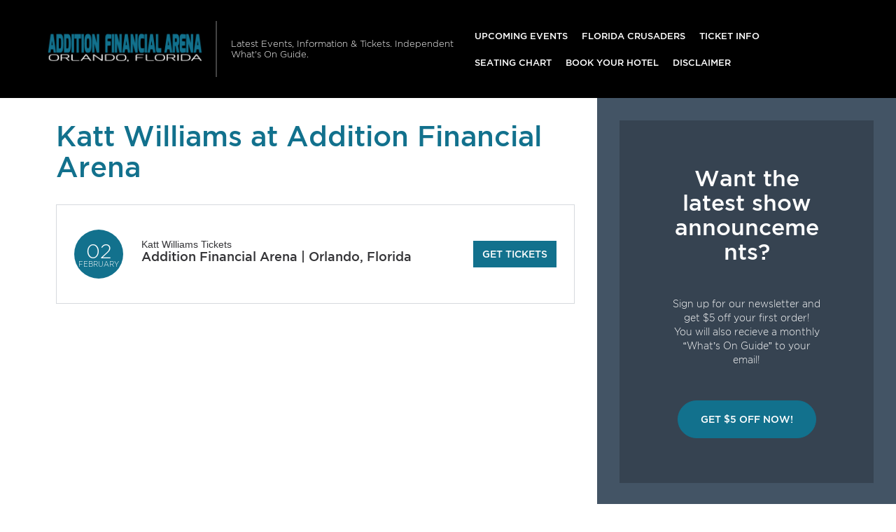

--- FILE ---
content_type: text/html; charset=UTF-8
request_url: http://www.ucforlandoarena.com/events/katt-williams-02-february-2024/
body_size: 8939
content:

<!doctype html>
<html lang="en-US">
  

<head>
  <meta charset="utf-8">
  <meta http-equiv="x-ua-compatible" content="ie=edge">
  <meta name="viewport" content="width=device-width, initial-scale=1">
  <link rel="shortcut icon" href="http://www.ucforlandoarena.com/wp-content/themes/puretonic/favicon.ico" />
	
  <title>Katt Williams Tickets | 2nd February | Addition Financial Arena | Addition Financial Arena</title>
<meta name='robots' content='max-image-preview:large' />

<!-- All In One SEO Pack 3.4.2[313,366] -->
<script type="application/ld+json" class="aioseop-schema">{}</script>
<link rel="canonical" href="http://www.ucforlandoarena.com/events/katt-williams-02-february-2024/" />
<!-- All In One SEO Pack -->
<link rel='dns-prefetch' href='//assets.ticketsqueeze.com' />
<link rel='dns-prefetch' href='//cdnjs.cloudflare.com' />
<link rel='stylesheet' id='wp-block-library-css' href='http://www.ucforlandoarena.com/wp-includes/css/dist/block-library/style.min.css?ver=6.2.8' type='text/css' media='all' />
<link rel='stylesheet' id='classic-theme-styles-css' href='http://www.ucforlandoarena.com/wp-includes/css/classic-themes.min.css?ver=6.2.8' type='text/css' media='all' />
<style id='global-styles-inline-css' type='text/css'>
body{--wp--preset--color--black: #000000;--wp--preset--color--cyan-bluish-gray: #abb8c3;--wp--preset--color--white: #ffffff;--wp--preset--color--pale-pink: #f78da7;--wp--preset--color--vivid-red: #cf2e2e;--wp--preset--color--luminous-vivid-orange: #ff6900;--wp--preset--color--luminous-vivid-amber: #fcb900;--wp--preset--color--light-green-cyan: #7bdcb5;--wp--preset--color--vivid-green-cyan: #00d084;--wp--preset--color--pale-cyan-blue: #8ed1fc;--wp--preset--color--vivid-cyan-blue: #0693e3;--wp--preset--color--vivid-purple: #9b51e0;--wp--preset--gradient--vivid-cyan-blue-to-vivid-purple: linear-gradient(135deg,rgba(6,147,227,1) 0%,rgb(155,81,224) 100%);--wp--preset--gradient--light-green-cyan-to-vivid-green-cyan: linear-gradient(135deg,rgb(122,220,180) 0%,rgb(0,208,130) 100%);--wp--preset--gradient--luminous-vivid-amber-to-luminous-vivid-orange: linear-gradient(135deg,rgba(252,185,0,1) 0%,rgba(255,105,0,1) 100%);--wp--preset--gradient--luminous-vivid-orange-to-vivid-red: linear-gradient(135deg,rgba(255,105,0,1) 0%,rgb(207,46,46) 100%);--wp--preset--gradient--very-light-gray-to-cyan-bluish-gray: linear-gradient(135deg,rgb(238,238,238) 0%,rgb(169,184,195) 100%);--wp--preset--gradient--cool-to-warm-spectrum: linear-gradient(135deg,rgb(74,234,220) 0%,rgb(151,120,209) 20%,rgb(207,42,186) 40%,rgb(238,44,130) 60%,rgb(251,105,98) 80%,rgb(254,248,76) 100%);--wp--preset--gradient--blush-light-purple: linear-gradient(135deg,rgb(255,206,236) 0%,rgb(152,150,240) 100%);--wp--preset--gradient--blush-bordeaux: linear-gradient(135deg,rgb(254,205,165) 0%,rgb(254,45,45) 50%,rgb(107,0,62) 100%);--wp--preset--gradient--luminous-dusk: linear-gradient(135deg,rgb(255,203,112) 0%,rgb(199,81,192) 50%,rgb(65,88,208) 100%);--wp--preset--gradient--pale-ocean: linear-gradient(135deg,rgb(255,245,203) 0%,rgb(182,227,212) 50%,rgb(51,167,181) 100%);--wp--preset--gradient--electric-grass: linear-gradient(135deg,rgb(202,248,128) 0%,rgb(113,206,126) 100%);--wp--preset--gradient--midnight: linear-gradient(135deg,rgb(2,3,129) 0%,rgb(40,116,252) 100%);--wp--preset--duotone--dark-grayscale: url('#wp-duotone-dark-grayscale');--wp--preset--duotone--grayscale: url('#wp-duotone-grayscale');--wp--preset--duotone--purple-yellow: url('#wp-duotone-purple-yellow');--wp--preset--duotone--blue-red: url('#wp-duotone-blue-red');--wp--preset--duotone--midnight: url('#wp-duotone-midnight');--wp--preset--duotone--magenta-yellow: url('#wp-duotone-magenta-yellow');--wp--preset--duotone--purple-green: url('#wp-duotone-purple-green');--wp--preset--duotone--blue-orange: url('#wp-duotone-blue-orange');--wp--preset--font-size--small: 13px;--wp--preset--font-size--medium: 20px;--wp--preset--font-size--large: 36px;--wp--preset--font-size--x-large: 42px;--wp--preset--spacing--20: 0.44rem;--wp--preset--spacing--30: 0.67rem;--wp--preset--spacing--40: 1rem;--wp--preset--spacing--50: 1.5rem;--wp--preset--spacing--60: 2.25rem;--wp--preset--spacing--70: 3.38rem;--wp--preset--spacing--80: 5.06rem;--wp--preset--shadow--natural: 6px 6px 9px rgba(0, 0, 0, 0.2);--wp--preset--shadow--deep: 12px 12px 50px rgba(0, 0, 0, 0.4);--wp--preset--shadow--sharp: 6px 6px 0px rgba(0, 0, 0, 0.2);--wp--preset--shadow--outlined: 6px 6px 0px -3px rgba(255, 255, 255, 1), 6px 6px rgba(0, 0, 0, 1);--wp--preset--shadow--crisp: 6px 6px 0px rgba(0, 0, 0, 1);}:where(.is-layout-flex){gap: 0.5em;}body .is-layout-flow > .alignleft{float: left;margin-inline-start: 0;margin-inline-end: 2em;}body .is-layout-flow > .alignright{float: right;margin-inline-start: 2em;margin-inline-end: 0;}body .is-layout-flow > .aligncenter{margin-left: auto !important;margin-right: auto !important;}body .is-layout-constrained > .alignleft{float: left;margin-inline-start: 0;margin-inline-end: 2em;}body .is-layout-constrained > .alignright{float: right;margin-inline-start: 2em;margin-inline-end: 0;}body .is-layout-constrained > .aligncenter{margin-left: auto !important;margin-right: auto !important;}body .is-layout-constrained > :where(:not(.alignleft):not(.alignright):not(.alignfull)){max-width: var(--wp--style--global--content-size);margin-left: auto !important;margin-right: auto !important;}body .is-layout-constrained > .alignwide{max-width: var(--wp--style--global--wide-size);}body .is-layout-flex{display: flex;}body .is-layout-flex{flex-wrap: wrap;align-items: center;}body .is-layout-flex > *{margin: 0;}:where(.wp-block-columns.is-layout-flex){gap: 2em;}.has-black-color{color: var(--wp--preset--color--black) !important;}.has-cyan-bluish-gray-color{color: var(--wp--preset--color--cyan-bluish-gray) !important;}.has-white-color{color: var(--wp--preset--color--white) !important;}.has-pale-pink-color{color: var(--wp--preset--color--pale-pink) !important;}.has-vivid-red-color{color: var(--wp--preset--color--vivid-red) !important;}.has-luminous-vivid-orange-color{color: var(--wp--preset--color--luminous-vivid-orange) !important;}.has-luminous-vivid-amber-color{color: var(--wp--preset--color--luminous-vivid-amber) !important;}.has-light-green-cyan-color{color: var(--wp--preset--color--light-green-cyan) !important;}.has-vivid-green-cyan-color{color: var(--wp--preset--color--vivid-green-cyan) !important;}.has-pale-cyan-blue-color{color: var(--wp--preset--color--pale-cyan-blue) !important;}.has-vivid-cyan-blue-color{color: var(--wp--preset--color--vivid-cyan-blue) !important;}.has-vivid-purple-color{color: var(--wp--preset--color--vivid-purple) !important;}.has-black-background-color{background-color: var(--wp--preset--color--black) !important;}.has-cyan-bluish-gray-background-color{background-color: var(--wp--preset--color--cyan-bluish-gray) !important;}.has-white-background-color{background-color: var(--wp--preset--color--white) !important;}.has-pale-pink-background-color{background-color: var(--wp--preset--color--pale-pink) !important;}.has-vivid-red-background-color{background-color: var(--wp--preset--color--vivid-red) !important;}.has-luminous-vivid-orange-background-color{background-color: var(--wp--preset--color--luminous-vivid-orange) !important;}.has-luminous-vivid-amber-background-color{background-color: var(--wp--preset--color--luminous-vivid-amber) !important;}.has-light-green-cyan-background-color{background-color: var(--wp--preset--color--light-green-cyan) !important;}.has-vivid-green-cyan-background-color{background-color: var(--wp--preset--color--vivid-green-cyan) !important;}.has-pale-cyan-blue-background-color{background-color: var(--wp--preset--color--pale-cyan-blue) !important;}.has-vivid-cyan-blue-background-color{background-color: var(--wp--preset--color--vivid-cyan-blue) !important;}.has-vivid-purple-background-color{background-color: var(--wp--preset--color--vivid-purple) !important;}.has-black-border-color{border-color: var(--wp--preset--color--black) !important;}.has-cyan-bluish-gray-border-color{border-color: var(--wp--preset--color--cyan-bluish-gray) !important;}.has-white-border-color{border-color: var(--wp--preset--color--white) !important;}.has-pale-pink-border-color{border-color: var(--wp--preset--color--pale-pink) !important;}.has-vivid-red-border-color{border-color: var(--wp--preset--color--vivid-red) !important;}.has-luminous-vivid-orange-border-color{border-color: var(--wp--preset--color--luminous-vivid-orange) !important;}.has-luminous-vivid-amber-border-color{border-color: var(--wp--preset--color--luminous-vivid-amber) !important;}.has-light-green-cyan-border-color{border-color: var(--wp--preset--color--light-green-cyan) !important;}.has-vivid-green-cyan-border-color{border-color: var(--wp--preset--color--vivid-green-cyan) !important;}.has-pale-cyan-blue-border-color{border-color: var(--wp--preset--color--pale-cyan-blue) !important;}.has-vivid-cyan-blue-border-color{border-color: var(--wp--preset--color--vivid-cyan-blue) !important;}.has-vivid-purple-border-color{border-color: var(--wp--preset--color--vivid-purple) !important;}.has-vivid-cyan-blue-to-vivid-purple-gradient-background{background: var(--wp--preset--gradient--vivid-cyan-blue-to-vivid-purple) !important;}.has-light-green-cyan-to-vivid-green-cyan-gradient-background{background: var(--wp--preset--gradient--light-green-cyan-to-vivid-green-cyan) !important;}.has-luminous-vivid-amber-to-luminous-vivid-orange-gradient-background{background: var(--wp--preset--gradient--luminous-vivid-amber-to-luminous-vivid-orange) !important;}.has-luminous-vivid-orange-to-vivid-red-gradient-background{background: var(--wp--preset--gradient--luminous-vivid-orange-to-vivid-red) !important;}.has-very-light-gray-to-cyan-bluish-gray-gradient-background{background: var(--wp--preset--gradient--very-light-gray-to-cyan-bluish-gray) !important;}.has-cool-to-warm-spectrum-gradient-background{background: var(--wp--preset--gradient--cool-to-warm-spectrum) !important;}.has-blush-light-purple-gradient-background{background: var(--wp--preset--gradient--blush-light-purple) !important;}.has-blush-bordeaux-gradient-background{background: var(--wp--preset--gradient--blush-bordeaux) !important;}.has-luminous-dusk-gradient-background{background: var(--wp--preset--gradient--luminous-dusk) !important;}.has-pale-ocean-gradient-background{background: var(--wp--preset--gradient--pale-ocean) !important;}.has-electric-grass-gradient-background{background: var(--wp--preset--gradient--electric-grass) !important;}.has-midnight-gradient-background{background: var(--wp--preset--gradient--midnight) !important;}.has-small-font-size{font-size: var(--wp--preset--font-size--small) !important;}.has-medium-font-size{font-size: var(--wp--preset--font-size--medium) !important;}.has-large-font-size{font-size: var(--wp--preset--font-size--large) !important;}.has-x-large-font-size{font-size: var(--wp--preset--font-size--x-large) !important;}
.wp-block-navigation a:where(:not(.wp-element-button)){color: inherit;}
:where(.wp-block-columns.is-layout-flex){gap: 2em;}
.wp-block-pullquote{font-size: 1.5em;line-height: 1.6;}
</style>
<link rel='stylesheet' id='puretem-css' href='http://www.ucforlandoarena.com/wp-content/plugins/pure-tonic-event-manager/assets/css/puretem.css?ver=6.2.8' type='text/css' media='all' />
<link rel='stylesheet' id='aioseop-toolbar-menu-css' href='http://www.ucforlandoarena.com/wp-content/plugins/all-in-one-seo-pack/css/admin-toolbar-menu.css?ver=3.4.2' type='text/css' media='all' />
<link rel='stylesheet' id='wp-color-picker-css' href='http://www.ucforlandoarena.com/wp-admin/css/color-picker.min.css?ver=6.2.8' type='text/css' media='all' />
<link rel='stylesheet' id='bos-searchbox-css' href='http://www.ucforlandoarena.com/wp-content/plugins/bookingcom-official-searchbox/assets/css/bos_searchbox.css?ver=6.2.8' type='text/css' media='all' />
<link rel='stylesheet' id='jquery-ui-css' href='http://www.ucforlandoarena.com/wp-content/plugins/bookingcom-official-searchbox/assets/css/jquery-ui.css?ver=6.2.8' type='text/css' media='all' />
<link rel='stylesheet' id='font-awesome-css' href='//cdnjs.cloudflare.com/ajax/libs/font-awesome/4.7.0/css/font-awesome.min.css?ver=6.2.8' type='text/css' media='all' />
<link rel='stylesheet' id='sage/css-css' href='http://www.ucforlandoarena.com/wp-content/themes/puretonic/dist/styles/main-style-v2.css' type='text/css' media='all' />
<script type='text/javascript' src='http://www.ucforlandoarena.com/wp-includes/js/jquery/jquery.min.js?ver=3.6.4' id='jquery-core-js'></script>
<script type='text/javascript' src='http://www.ucforlandoarena.com/wp-includes/js/jquery/jquery-migrate.min.js?ver=3.4.0' id='jquery-migrate-js'></script>
<script type='text/javascript' src='//assets.ticketsqueeze.com/emailsignup-noauto-v1.0.js' id='venue-signup-js'></script>
<script type='text/javascript' id='venue-signup-js-after'>
function TS_EmailWidgetSettings(){TS_EmailWidget.siteName= "Addition Financial Arena";}
</script>
<link rel="https://api.w.org/" href="http://www.ucforlandoarena.com/wp-json/" /><link rel="EditURI" type="application/rsd+xml" title="RSD" href="http://www.ucforlandoarena.com/xmlrpc.php?rsd" />
<link rel="wlwmanifest" type="application/wlwmanifest+xml" href="http://www.ucforlandoarena.com/wp-includes/wlwmanifest.xml" />
<meta name="generator" content="WordPress 6.2.8" />
<link rel='shortlink' href='http://www.ucforlandoarena.com/?p=1136' />
<link rel="alternate" type="application/json+oembed" href="http://www.ucforlandoarena.com/wp-json/oembed/1.0/embed?url=http%3A%2F%2Fwww.ucforlandoarena.com%2Fevents%2Fkatt-williams-02-february-2024%2F" />
<link rel="alternate" type="text/xml+oembed" href="http://www.ucforlandoarena.com/wp-json/oembed/1.0/embed?url=http%3A%2F%2Fwww.ucforlandoarena.com%2Fevents%2Fkatt-williams-02-february-2024%2F&#038;format=xml" />
<meta name="og:sitename" content="Addition Financial Arena"><meta name="og:type" content="website"><meta name="author" content="Addition Financial Arena"><script async src="https://www.googletagmanager.com/gtag/js?id=" type="text/javascript"></script><script type="text/javascript">window.dataLayer = window.dataLayer || [];function gtag(){dataLayer.push(arguments);}gtag('js', new Date());gtag('config', '');</script>		<style type="text/css" id="wp-custom-css">
			p.tnpl_event,.tnpl_date{color:#12718d;font-weight:bold;}.tnpl_td_date{text-align:center;}.tnpl_venue_location, .tnpl_day_time{color:#5f5f5f;}a.tnpl_btn span{border-radius:1px;background-color:#12718d;font-weight:bold;}a.tnpl_btn:hover span{background-color:#3a8aa1;}a.tnpl_footer_link{color:#5f5f5f;font-weight:bold;}@media screen and (max-width: 768px) {.tnpl_btn img{background-color:#12718d;}}tr.tnpl_row { border-radius:0px!important; }		</style>
		  
	<style type="text/css">
		:root { 
								}
	</style>
	
    
  

    <meta itemprop="image" content="http://www.ucforlandoarena.com/wp-content/uploads/sites/125/2023/11/1440703987-performer_image_677.jpg-1.webp"/>
    
    <meta property="og:site_name" content="Addition Financial Arena"/>
    <meta property="og:url" content="http://www.ucforlandoarena.com/events/katt-williams-02-february-2024/"/>
    <meta property="og:type" content="article"/>
    <meta property="og:image" content="http://www.ucforlandoarena.com/wp-content/uploads/sites/125/2023/11/1440703987-performer_image_677.jpg-1.webp"/>
        
    <meta name="twitter:url" content="http://www.ucforlandoarena.com/events/katt-williams-02-february-2024/"/>
    <meta name="twitter:image" content="http://www.ucforlandoarena.com/wp-content/uploads/sites/125/2023/11/1440703987-performer_image_677.jpg-1.webp"/>
    <meta name="twitter:card" content="summary_large_image"/>
    </head>
  <body class="event-template-default single single-event postid-1136 katt-williams-02-february-2024 sidebar-primary">
    <!--[if IE]>
      <div class="alert alert-warning">
        You are using an <strong>outdated</strong> browser. Please <a href="http://browsehappy.com/">upgrade your browser</a> to improve your experience.      </div>
    <![endif]-->
    

<nav class="navbar navbar-dark bg-dark text-white navbar-expand-xl">
    
   <a class="navbar-brand brand" href="http://www.ucforlandoarena.com/"><img src="/wp-content/uploads/2022/03/venue_logo-2.png" alt="Addition Financial Arena"></a>  
    
  <div class="navbar-description d-none d-xl-block">
    Latest Events, Information &amp; Tickets. Independent What&#039;s On Guide.  </div>
      <button type="button" class="navbar-toggler" data-toggle="collapse" data-target="#navbarCollapse">
      <span class="navbar-toggler-icon"></span>
    </button>
    <div class="navbar-collapse collapse" id="navbarCollapse">
      <ul id="menu-mainmenu" class="navbar-nav nav mt-1 mt-xl-0 ml-xl-auto"><li id="menu-item-358" class="menu-item menu-item-type-post_type menu-item-object-page menu-item-358"><a href="http://www.ucforlandoarena.com/events/">Upcoming Events</a></li>
<li id="menu-item-863" class="menu-item menu-item-type-post_type menu-item-object-post menu-item-863"><a href="http://www.ucforlandoarena.com/central-florida-crusaders-tickets/">Florida Crusaders</a></li>
<li id="menu-item-302" class="menu-item menu-item-type-post_type menu-item-object-page menu-item-302"><a href="http://www.ucforlandoarena.com/ticket-info/">Ticket Info</a></li>
<li id="menu-item-303" class="menu-item menu-item-type-post_type menu-item-object-page menu-item-303"><a href="http://www.ucforlandoarena.com/seating-chart/">Seating Chart</a></li>
<li id="menu-item-61" class="menu-item menu-item-type-post_type menu-item-object-page menu-item-61"><a href="http://www.ucforlandoarena.com/hotels-near-by/">Book Your Hotel</a></li>
<li id="menu-item-311" class="menu-item menu-item-type-post_type menu-item-object-page menu-item-311"><a href="http://www.ucforlandoarena.com/disclaimer/">Disclaimer</a></li>
</ul>    </div>
  </nav>
    <div class="container-fluid" role="document">
      <div class="row">
        <main class="main">
            <article class="single-entry post-1136 event type-event status-publish has-post-thumbnail hentry category-comedy">
    <header>
      <h1 class="single-entry-title text-primary">Katt Williams at Addition Financial Arena</h1>
    </header>

	  
<div class="single-entry-content eventpage-content">

	<div class="em-entry">
  <div class="em-entry-side">
    <time datetime="2024-02-02T00:00:00+00:00" class="em-entry-time">
      <span class="em-entry-day">02</span>
      <span class="em-entry-month">February</span>
    </time>
  </div>
  <div class="em-entry-main">

            
			  <h2 class="em-entry-title">
			  <a href="/tickets.php?event=6060454">Katt Williams Tickets</a>
		  </h2>
	
      	                <h3 class="em-entry-lead">Addition Financial Arena | Orlando, Florida</h3>
	      
                <script type="text/javascript" src="https://platform-api.sharethis.com/js/sharethis.js#property=6457c59c1b837f0019d4205d&product=inline-share-buttons&source=platform" async="async"></script>
                <div class="sharethis-inline-share-buttons"></div>
                
  </div>
			<div class="em-entry-footer">
		    <a href="/tickets.php?event=6060454" target="_blank" class="em-entry-cta-link" rel="nofollow">Get Tickets</a>
		  </div>
	
</div>


	<script async src="//pagead2.googlesyndication.com/pagead/js/adsbygoogle.js"></script>
<!-- NewTheme-Responsive-Text -->
<ins class="adsbygoogle"
     style="display:block;background-color:transparent;"
     data-ad-client="ca-pub-2783012870533657"
     data-ad-slot="1489656471"
     data-ad-format="auto"
     data-full-width-responsive="true"></ins>
<script>
(adsbygoogle = window.adsbygoogle || []).push({});
</script>
<section class="breadcrumb container pt-0 pb-2" style="margin:0px">
    <ul class="breadcrumbs">
      <li><a href="/">Home</a></li>
      
                    <li>|
      <a href="/archive/">                      Archive      </a>              </li>
                    <li>|
      <a href="/archive/2024">                      2024      </a>              </li>
                    <li>|
      <a href="/archive/2024/February">                      February      </a>              </li>
                    <li>|
      <span>                      Katt Williams      </span>              </li>
       
    </ul>
</section>

                
                    <div class="eventv2_single_excerpt">

                                                <img decoding="async" title="" src="/wp-content/uploads/sites/125/2023/11/1440703987-performer_image_677.jpg.webp" alt="Katt Williams">
                            <p>Did you ever think something really bad about a stranger in public? A thought that surprised you because your mom didn’t raise you to think like that? That’s okay, we all have, and comedians capitalize on it. It’s easy not to feel like a terrible person when the comedian bares it all onstage and throws their worst thoughts out into the world. If they can make a joke about the most downtrodden things in the world, and still be thought of as a nice person and show their humanity, your mean comment to your roommate won’t feel as bad, trust us.</p>
                            
                        <span class="clear"></span>
                    </div>

                    <div style="clear:both"></div>
      
                <div class="event_single_description" style="margin-top:20px"><p>Get to know your date at lightning fast speed without them realizing it! On first dates, you're trying to figure out if this person is compatible and has the same views to you, but you don't want to bring up a subject that might be difficult. Good news - most comedians don't mind talking about that kind of stuff on stage for you. So if your date doesn't even giggle at the Trump joke, maybe stay away from political talk or find a way to escape through a bathroom window. So why not get tickets to the next comedy show at the fan favorite Addition Financial Arena in Orlando!</p>
</div>				<div class="event_single_image2">
						<p><img decoding="async" title="" src="/wp-content/uploads/sites/125/2023/11/defaultpromo-2.webp" alt="Katt Williams at Addition Financial Arena" style="width:100%"></p>
				</div>
						<div class="event_single_video">
				<iframe loading="lazy" src="https://www.youtube.com/embed/SQq4C7NluwY?rel=0" style="width:100%" frameborder="0" width="500" height="370"></iframe>
			</div>
				<br style="clear:both;">
</div>

    <footer>
      
        <div class="sharethis-inline-share-buttons"></div>
        
          
  
        

<section id="comments" class="comments mt-2">
    <h5 class="text-primary">Your Comments</h5>

    <div id="fb-root"></div>
    <script async defer crossorigin="anonymous" src="https://connect.facebook.net/en_GB/sdk.js#xfbml=1&version=v16.0&appId=252431550531931&autoLogAppEvents=1" nonce="s9XY5vrh"></script>
    <div class="fb-comments" data-href="http://www.ucforlandoarena.com/events/katt-williams-02-february-2024/" data-width="" data-numposts="5"></div>

</section>        
	
<!-- GOOGLE EVENTS RICH SNIPPETS -->
<script type="application/ld+json">
{
  "@context": "http://schema.org",
  "@type": "Event",
  "name": "Katt Williams",
  "performer": "Katt Williams",
  "description": "Did you ever think something really bad about a stranger in public? A thought that...",
  "startDate" :"2024-02-02T00:00:00+00:00",
  "url" : "http://www.ucforlandoarena.com/events/katt-williams-02-february-2024/",
  "image": "http://www.ucforlandoarena.com/wp-content/uploads/sites/125/2023/11/1440703987-performer_image_677.jpg-1.webp",
    "eventAttendanceMode": "https://schema.org/OfflineEventAttendanceMode",
  "eventStatus": "https://schema.org/EventScheduled",        
  "location" : {
    "@type" : "Place",
      "name" : "Addition Financial Arena",
      "address" : "12777 Gemini Blvd N, Orlando, Florida, 32816, United States"
  },
   "offers": {
     "@type" : "Offer",
          "price": "93",
     "priceCurrency": "USD",
     "availability": "https://schema.org/InStock",
          "url": "http://www.ucforlandoarena.com/events/katt-williams-02-february-2024/"
  }
}
</script>
      
    </footer> 
      
      
  </article>
        </main>
                  <aside class="sidebar">
            <section class="widget_text widget custom_html-4 widget_custom_html"><div class="textwidget custom-html-widget"><section class="px-1 px-lg-4 py-4 bg-opacity">
  <div class="container">
    <h2 class="mb-3">Want the latest show announcements?</h2>
    <p>Sign up for our newsletter and get $5 off your first order! <br> You will also recieve a monthly “What’s On Guide” to your email!</p>
    <p class="mt-3 mb-0"><a class="btn btn-lg btn-primary text-uppercase" onclick="tmEmailSignup(event);">Get $5 Off Now!</a></p>
  </div>
</section></div></section><section class="widget_text widget custom_html-2 widget_custom_html"><div class="textwidget custom-html-widget"><script async src="//pagead2.googlesyndication.com/pagead/js/adsbygoogle.js"></script>
<ins class="adsbygoogle" style="display: block; text-align: center;" data-ad-layout="in-article" data-ad-format="fluid" data-ad-client="ca-pub-2783012870533657" data-ad-slot="3755537796"></ins>
<script>
     (adsbygoogle = window.adsbygoogle || []).push({});
</script></div></section><section class="widget puretem-upcoming-events-2 widget_puretem-upcoming-events"><h3><h3 class="events-heading widget-title ">Upcoming Events</h3></h3>
<div class="css-events-list">
	<ul class="">
		
<li class="widget-em-entry">
    <span class="widget-em-entry-title">
                      UCF Knights vs. Florida A&amp;M Rattlers                  <i class="fa fa-angle-right"></i></span> <span class="widget-em-entry-time">November 11, 2025    </span>
</li>


<li class="widget-em-entry">
    <span class="widget-em-entry-title">
                      UCF Knights vs. Oakland University Golden Grizzlies                  <i class="fa fa-angle-right"></i></span> <span class="widget-em-entry-time">November 17, 2025    </span>
</li>


<li class="widget-em-entry">
    <span class="widget-em-entry-title">
                      UCF Knights Women&#039;s Basketball vs. Florida International Panthers                  <i class="fa fa-angle-right"></i></span> <span class="widget-em-entry-time">November 18, 2025    </span>
</li>


<li class="widget-em-entry">
    <span class="widget-em-entry-title">
                      UCF Knights Women&#039;s Basketball vs. Florida A&amp;M Rattlers                  <i class="fa fa-angle-right"></i></span> <span class="widget-em-entry-time">November 21, 2025    </span>
</li>


<li class="widget-em-entry">
    <span class="widget-em-entry-title">
                      UCF Knights Women&#039;s Basketball vs. South Carolina State Bulldogs                  <i class="fa fa-angle-right"></i></span> <span class="widget-em-entry-time">November 24, 2025    </span>
</li>

	</ul>
	</div>
<a href="/events/" class="view-all-btn btn btn-blue">VIEW ALL EVENTS</a></section>          </aside>
              </div>
    </div>
    
<footer class="content-info">
      <div class="content-info-widget-list">
      <section class="widget text-2 widget_text">			<div class="textwidget"><p>Independent guide linking to ticket resale marketplace.</p>
</div>
		</section><section class="widget social-3 widget_social"><ul class="social-nav"></ul></section>    </div>
  
  <div class="content-info-bottom">
    <a class="content-info-brand brand" href="http://www.ucforlandoarena.com/">Addition Financial Arena</a>

          <ul id="menu-topmenu" class="content-info-nav nav"><li id="menu-item-307" class="menu-item menu-item-type-post_type menu-item-object-page menu-item-307"><a href="http://www.ucforlandoarena.com/information/">Info</a></li>
<li id="menu-item-305" class="menu-item menu-item-type-post_type menu-item-object-page menu-item-305"><a href="http://www.ucforlandoarena.com/rules/">Rules</a></li>
<li id="menu-item-306" class="menu-item menu-item-type-post_type menu-item-object-page menu-item-306"><a href="http://www.ucforlandoarena.com/parking/">Parking</a></li>
<li id="menu-item-312" class="menu-item menu-item-type-post_type menu-item-object-page menu-item-312"><a href="http://www.ucforlandoarena.com/address/">Address</a></li>
<li id="menu-item-313" class="menu-item menu-item-type-post_type menu-item-object-page menu-item-313"><a href="http://www.ucforlandoarena.com/contact/">Contact</a></li>
</ul>    
          <ul id="menu-footerlegal" class="content-info-nav nav ml-xl-auto"><li id="menu-item-24" class="menu-item menu-item-type-post_type menu-item-object-page menu-item-privacy-policy menu-item-24"><a rel="privacy-policy" href="http://www.ucforlandoarena.com/privacy-policy/">Privacy Policy</a></li>
<li id="menu-item-310" class="menu-item menu-item-type-post_type menu-item-object-page menu-item-310"><a href="http://www.ucforlandoarena.com/disclaimer/">Disclaimer</a></li>
</ul>      </div>
</footer>
<script type='text/javascript' src='http://www.ucforlandoarena.com/wp-content/plugins/bookingcom-official-searchbox/assets/js/bos_main.js?ver=6.2.8' id='bos-main-js'></script>
<script type='text/javascript' id='bos-date-js-extra'>
/* <![CDATA[ */
var objectL10n = {"destinationErrorMsg":"Sorry, we need at least part of the name to start searching.","tooManyDays":"Your check-out date is more than 30 nights after your check-in date. Bookings can only be made for a maximum period of 30 nights. Please enter alternative dates and try again.","dateInThePast":"Your check-in date is in the past. Please check your dates and try again.","cObeforeCI":"Please check your dates, the check-out date appears to be earlier than the check-in date.","calendar_nextMonth":"Next month","calendar_open":"Open calendar and pick a date","calendar_prevMonth":"Prev month","calendar_closeCalendar":"Close calendar","january":"January","february":"February","march":"March","april":"April","may":"May","june":"June","july":"July","august":"August","september":"September","october":"October","november":"November","december":"December","mo":"Mo","tu":"Tu","we":"We","th":"Th","fr":"Fr","sa":"Sa","su":"Su","updating":"Updating...","close":"Close","placeholder":"e.g. city, region, district or specific hotel","language":"en_US","aid":"382821","dest_type":"select","calendar":"0","flexible_dates":"0","logodim":"blue_150x25","logopos":"left","buttonpos":"right","selected_datecolor":"#0071c2","bgcolor":"","dest_bgcolor":"#FFFFFF","dest_textcolor":"#003580","headline_textsize":"19","headline_textcolor":"#003580","textcolor":"#003580","flexdate_textcolor":"#003580","date_textcolor":"#003580","date_bgcolor":"#FFFFFF","submit_bgcolor":"#0896FF","submit_bordercolor":"#0896FF","submit_textcolor":"#FFFFFF","calendar_selected_bgcolor":"#0071c2","calendar_selected_textcolor":"#FFFFFF","calendar_daynames_color":"#003580","aid_starts_with_four":"Affiliate ID is different from partner ID: should start with a 1, 3, 8 or 9. Please change it.","images_js_path":"http:\/\/www.ucforlandoarena.com\/wp-content\/plugins\/bookingcom-official-searchbox\/assets\/images"};
/* ]]> */
</script>
<script type='text/javascript' src='http://www.ucforlandoarena.com/wp-content/plugins/bookingcom-official-searchbox/assets/js/bos_date.js?ver=6.2.8' id='bos-date-js'></script>
<script type='text/javascript' src='http://www.ucforlandoarena.com/wp-content/plugins/bookingcom-official-searchbox/assets/js/moment-with-locales.min.js?ver=6.2.8' id='bos-moment-js'></script>
<script type='text/javascript' src='http://www.ucforlandoarena.com/wp-includes/js/jquery/ui/core.min.js?ver=1.13.2' id='jquery-ui-core-js'></script>
<script type='text/javascript' src='http://www.ucforlandoarena.com/wp-includes/js/jquery/ui/datepicker.min.js?ver=1.13.2' id='jquery-ui-datepicker-js'></script>
<script type='text/javascript' id='jquery-ui-datepicker-js-after'>
jQuery(function(jQuery){jQuery.datepicker.setDefaults({"closeText":"Close","currentText":"Today","monthNames":["January","February","March","April","May","June","July","August","September","October","November","December"],"monthNamesShort":["Jan","Feb","Mar","Apr","May","Jun","Jul","Aug","Sep","Oct","Nov","Dec"],"nextText":"Next","prevText":"Previous","dayNames":["Sunday","Monday","Tuesday","Wednesday","Thursday","Friday","Saturday"],"dayNamesShort":["Sun","Mon","Tue","Wed","Thu","Fri","Sat"],"dayNamesMin":["S","M","T","W","T","F","S"],"dateFormat":"MM d, yy","firstDay":1,"isRTL":false});});
</script>
<script type='text/javascript' src='http://www.ucforlandoarena.com/wp-content/themes/puretonic/dist/scripts/main-0d2beecd72.js' id='sage/js-js'></script>
  <script defer src="https://static.cloudflareinsights.com/beacon.min.js/vcd15cbe7772f49c399c6a5babf22c1241717689176015" integrity="sha512-ZpsOmlRQV6y907TI0dKBHq9Md29nnaEIPlkf84rnaERnq6zvWvPUqr2ft8M1aS28oN72PdrCzSjY4U6VaAw1EQ==" data-cf-beacon='{"version":"2024.11.0","token":"8bf7e885bba3421a975e7997429ea5b5","r":1,"server_timing":{"name":{"cfCacheStatus":true,"cfEdge":true,"cfExtPri":true,"cfL4":true,"cfOrigin":true,"cfSpeedBrain":true},"location_startswith":null}}' crossorigin="anonymous"></script>
</body>
</html>


--- FILE ---
content_type: text/html; charset=utf-8
request_url: https://www.google.com/recaptcha/api2/aframe
body_size: 249
content:
<!DOCTYPE HTML><html><head><meta http-equiv="content-type" content="text/html; charset=UTF-8"></head><body><script nonce="F7nEDZs5U3KvOYsM9efouQ">/** Anti-fraud and anti-abuse applications only. See google.com/recaptcha */ try{var clients={'sodar':'https://pagead2.googlesyndication.com/pagead/sodar?'};window.addEventListener("message",function(a){try{if(a.source===window.parent){var b=JSON.parse(a.data);var c=clients[b['id']];if(c){var d=document.createElement('img');d.src=c+b['params']+'&rc='+(localStorage.getItem("rc::a")?sessionStorage.getItem("rc::b"):"");window.document.body.appendChild(d);sessionStorage.setItem("rc::e",parseInt(sessionStorage.getItem("rc::e")||0)+1);localStorage.setItem("rc::h",'1762737821446');}}}catch(b){}});window.parent.postMessage("_grecaptcha_ready", "*");}catch(b){}</script></body></html>

--- FILE ---
content_type: text/css
request_url: http://www.ucforlandoarena.com/wp-content/themes/puretonic/dist/styles/main-style-v2.css
body_size: 21678
content:
:root {
	--main-color:#12718d;
	--secondary-color:#435465;
}

@font-face{font-family:Gotham Light;src:url(../fonts/Gotham-Light.eot);src:url(../fonts/Gotham-Light.eot?#iefix) format("embedded-opentype"),url(../fonts/Gotham-Light.woff2) format("woff2"),url(../fonts/Gotham-Light.woff) format("woff"),url(../fonts/Gotham-Light.ttf) format("truetype"),url(../fonts/Gotham-Light.otf) format("opentype"),url(../fonts/Gotham-Light.svg#Gotham-Light) format("svg");font-weight:300;font-style:normal;font-stretch:normal;unicode-range:u+0020-00fe}@font-face{font-family:Gotham Medium;src:url(../fonts/Gotham\ Medium.eot);src:url(../fonts/Gotham\ Medium.eot?#iefix) format("embedded-opentype"),url(../fonts/Gotham\ Medium.woff2) format("woff2"),url(../fonts/Gotham\ Medium.woff) format("woff"),url(../fonts/Gotham\ Medium.ttf) format("truetype"),url(../fonts/Gotham\ Medium.otf) format("opentype"),url("../fonts/Gotham Medium.svg#Gotham Medium") format("svg");font-weight:500;font-style:normal;font-stretch:normal;unicode-range:u+0020-00fe}.container{margin-right:auto;margin-left:auto;padding-right:7px;padding-left:7px;width:100%}@media (min-width:576px){.container{max-width:540px}}@media (min-width:768px){.container{max-width:720px}}@media (min-width:992px){.container{max-width:960px}}@media (min-width:1200px){.container{max-width:1140px}}.container-fluid{margin-right:auto;margin-left:auto;padding-right:7px;padding-left:7px;width:100%}.row{display:-webkit-box;display:-ms-flexbox;display:flex;-ms-flex-wrap:wrap;flex-wrap:wrap;margin-right:-7px;margin-left:-7px}.no-gutters{margin-right:0;margin-left:0}.no-gutters>.col,.no-gutters>[class*=col-]{padding-right:0;padding-left:0}.col,.col-1,.col-2,.col-3,.col-4,.col-5,.col-6,.col-7,.col-8,.col-9,.col-10,.col-11,.col-12,.col-auto,.col-lg,.col-lg-1,.col-lg-2,.col-lg-3,.col-lg-4,.col-lg-5,.col-lg-6,.col-lg-7,.col-lg-8,.col-lg-9,.col-lg-10,.col-lg-11,.col-lg-12,.col-lg-auto,.col-md,.col-md-1,.col-md-2,.col-md-3,.col-md-4,.col-md-5,.col-md-6,.col-md-7,.col-md-8,.col-md-9,.col-md-10,.col-md-11,.col-md-12,.col-md-auto,.col-sm,.col-sm-1,.col-sm-2,.col-sm-3,.col-sm-4,.col-sm-5,.col-sm-6,.col-sm-7,.col-sm-8,.col-sm-9,.col-sm-10,.col-sm-11,.col-sm-12,.col-sm-auto,.col-xl,.col-xl-1,.col-xl-2,.col-xl-3,.col-xl-4,.col-xl-5,.col-xl-6,.col-xl-7,.col-xl-8,.col-xl-9,.col-xl-10,.col-xl-11,.col-xl-12,.col-xl-auto{position:relative;width:100%;min-height:1px;padding-right:7px;padding-left:7px}.col{-ms-flex-preferred-size:0;flex-basis:0;-webkit-box-flex:1;-ms-flex-positive:1;flex-grow:1;max-width:100%}.col-auto{-ms-flex:0 0 auto;flex:0 0 auto;width:auto;max-width:none}.col-1,.col-auto{-webkit-box-flex:0}.col-1{-ms-flex:0 0 8.3333333333%;flex:0 0 8.3333333333%;max-width:8.3333333333%}.col-2{-ms-flex:0 0 16.6666666667%;flex:0 0 16.6666666667%;max-width:16.6666666667%}.col-2,.col-3{-webkit-box-flex:0}.col-3{-ms-flex:0 0 25%;flex:0 0 25%;max-width:25%}.col-4{-ms-flex:0 0 33.3333333333%;flex:0 0 33.3333333333%;max-width:33.3333333333%}.col-4,.col-5{-webkit-box-flex:0}.col-5{-ms-flex:0 0 41.6666666667%;flex:0 0 41.6666666667%;max-width:41.6666666667%}.col-6{-ms-flex:0 0 50%;flex:0 0 50%;max-width:50%}.col-6,.col-7{-webkit-box-flex:0}.col-7{-ms-flex:0 0 58.3333333333%;flex:0 0 58.3333333333%;max-width:58.3333333333%}.col-8{-ms-flex:0 0 66.6666666667%;flex:0 0 66.6666666667%;max-width:66.6666666667%}.col-8,.col-9{-webkit-box-flex:0}.col-9{-ms-flex:0 0 75%;flex:0 0 75%;max-width:75%}.col-10{-ms-flex:0 0 83.3333333333%;flex:0 0 83.3333333333%;max-width:83.3333333333%}.col-10,.col-11{-webkit-box-flex:0}.col-11{-ms-flex:0 0 91.6666666667%;flex:0 0 91.6666666667%;max-width:91.6666666667%}.col-12{-webkit-box-flex:0;-ms-flex:0 0 100%;flex:0 0 100%;max-width:100%}.order-1{-webkit-box-ordinal-group:2;-ms-flex-order:1;order:1}.order-2{-webkit-box-ordinal-group:3;-ms-flex-order:2;order:2}.order-3{-webkit-box-ordinal-group:4;-ms-flex-order:3;order:3}.order-4{-webkit-box-ordinal-group:5;-ms-flex-order:4;order:4}.order-5{-webkit-box-ordinal-group:6;-ms-flex-order:5;order:5}.order-6{-webkit-box-ordinal-group:7;-ms-flex-order:6;order:6}.order-7{-webkit-box-ordinal-group:8;-ms-flex-order:7;order:7}.order-8{-webkit-box-ordinal-group:9;-ms-flex-order:8;order:8}.order-9{-webkit-box-ordinal-group:10;-ms-flex-order:9;order:9}.order-10{-webkit-box-ordinal-group:11;-ms-flex-order:10;order:10}.order-11{-webkit-box-ordinal-group:12;-ms-flex-order:11;order:11}.order-12{-webkit-box-ordinal-group:13;-ms-flex-order:12;order:12}@media (min-width:576px){.col-sm{-ms-flex-preferred-size:0;flex-basis:0;-webkit-box-flex:1;-ms-flex-positive:1;flex-grow:1;max-width:100%}.col-sm-auto{-webkit-box-flex:0;-ms-flex:0 0 auto;flex:0 0 auto;width:auto;max-width:none}.col-sm-1{-webkit-box-flex:0;-ms-flex:0 0 8.3333333333%;flex:0 0 8.3333333333%;max-width:8.3333333333%}.col-sm-2{-webkit-box-flex:0;-ms-flex:0 0 16.6666666667%;flex:0 0 16.6666666667%;max-width:16.6666666667%}.col-sm-3{-webkit-box-flex:0;-ms-flex:0 0 25%;flex:0 0 25%;max-width:25%}.col-sm-4{-webkit-box-flex:0;-ms-flex:0 0 33.3333333333%;flex:0 0 33.3333333333%;max-width:33.3333333333%}.col-sm-5{-webkit-box-flex:0;-ms-flex:0 0 41.6666666667%;flex:0 0 41.6666666667%;max-width:41.6666666667%}.col-sm-6{-webkit-box-flex:0;-ms-flex:0 0 50%;flex:0 0 50%;max-width:50%}.col-sm-7{-webkit-box-flex:0;-ms-flex:0 0 58.3333333333%;flex:0 0 58.3333333333%;max-width:58.3333333333%}.col-sm-8{-webkit-box-flex:0;-ms-flex:0 0 66.6666666667%;flex:0 0 66.6666666667%;max-width:66.6666666667%}.col-sm-9{-webkit-box-flex:0;-ms-flex:0 0 75%;flex:0 0 75%;max-width:75%}.col-sm-10{-webkit-box-flex:0;-ms-flex:0 0 83.3333333333%;flex:0 0 83.3333333333%;max-width:83.3333333333%}.col-sm-11{-webkit-box-flex:0;-ms-flex:0 0 91.6666666667%;flex:0 0 91.6666666667%;max-width:91.6666666667%}.col-sm-12{-webkit-box-flex:0;-ms-flex:0 0 100%;flex:0 0 100%;max-width:100%}.order-sm-1{-webkit-box-ordinal-group:2;-ms-flex-order:1;order:1}.order-sm-2{-webkit-box-ordinal-group:3;-ms-flex-order:2;order:2}.order-sm-3{-webkit-box-ordinal-group:4;-ms-flex-order:3;order:3}.order-sm-4{-webkit-box-ordinal-group:5;-ms-flex-order:4;order:4}.order-sm-5{-webkit-box-ordinal-group:6;-ms-flex-order:5;order:5}.order-sm-6{-webkit-box-ordinal-group:7;-ms-flex-order:6;order:6}.order-sm-7{-webkit-box-ordinal-group:8;-ms-flex-order:7;order:7}.order-sm-8{-webkit-box-ordinal-group:9;-ms-flex-order:8;order:8}.order-sm-9{-webkit-box-ordinal-group:10;-ms-flex-order:9;order:9}.order-sm-10{-webkit-box-ordinal-group:11;-ms-flex-order:10;order:10}.order-sm-11{-webkit-box-ordinal-group:12;-ms-flex-order:11;order:11}.order-sm-12{-webkit-box-ordinal-group:13;-ms-flex-order:12;order:12}}@media (min-width:768px){.col-md{-ms-flex-preferred-size:0;flex-basis:0;-webkit-box-flex:1;-ms-flex-positive:1;flex-grow:1;max-width:100%}.col-md-auto{-webkit-box-flex:0;-ms-flex:0 0 auto;flex:0 0 auto;width:auto;max-width:none}.col-md-1{-webkit-box-flex:0;-ms-flex:0 0 8.3333333333%;flex:0 0 8.3333333333%;max-width:8.3333333333%}.col-md-2{-webkit-box-flex:0;-ms-flex:0 0 16.6666666667%;flex:0 0 16.6666666667%;max-width:16.6666666667%}.col-md-3{-webkit-box-flex:0;-ms-flex:0 0 25%;flex:0 0 25%;max-width:25%}.col-md-4{-webkit-box-flex:0;-ms-flex:0 0 33.3333333333%;flex:0 0 33.3333333333%;max-width:33.3333333333%}.col-md-5{-webkit-box-flex:0;-ms-flex:0 0 41.6666666667%;flex:0 0 41.6666666667%;max-width:41.6666666667%}.col-md-6{-webkit-box-flex:0;-ms-flex:0 0 50%;flex:0 0 50%;max-width:50%}.col-md-7{-webkit-box-flex:0;-ms-flex:0 0 58.3333333333%;flex:0 0 58.3333333333%;max-width:58.3333333333%}.col-md-8{-webkit-box-flex:0;-ms-flex:0 0 66.6666666667%;flex:0 0 66.6666666667%;max-width:66.6666666667%}.col-md-9{-webkit-box-flex:0;-ms-flex:0 0 75%;flex:0 0 75%;max-width:75%}.col-md-10{-webkit-box-flex:0;-ms-flex:0 0 83.3333333333%;flex:0 0 83.3333333333%;max-width:83.3333333333%}.col-md-11{-webkit-box-flex:0;-ms-flex:0 0 91.6666666667%;flex:0 0 91.6666666667%;max-width:91.6666666667%}.col-md-12{-webkit-box-flex:0;-ms-flex:0 0 100%;flex:0 0 100%;max-width:100%}.order-md-1{-webkit-box-ordinal-group:2;-ms-flex-order:1;order:1}.order-md-2{-webkit-box-ordinal-group:3;-ms-flex-order:2;order:2}.order-md-3{-webkit-box-ordinal-group:4;-ms-flex-order:3;order:3}.order-md-4{-webkit-box-ordinal-group:5;-ms-flex-order:4;order:4}.order-md-5{-webkit-box-ordinal-group:6;-ms-flex-order:5;order:5}.order-md-6{-webkit-box-ordinal-group:7;-ms-flex-order:6;order:6}.order-md-7{-webkit-box-ordinal-group:8;-ms-flex-order:7;order:7}.order-md-8{-webkit-box-ordinal-group:9;-ms-flex-order:8;order:8}.order-md-9{-webkit-box-ordinal-group:10;-ms-flex-order:9;order:9}.order-md-10{-webkit-box-ordinal-group:11;-ms-flex-order:10;order:10}.order-md-11{-webkit-box-ordinal-group:12;-ms-flex-order:11;order:11}.order-md-12{-webkit-box-ordinal-group:13;-ms-flex-order:12;order:12}}@media (min-width:992px){.col-lg{-ms-flex-preferred-size:0;flex-basis:0;-webkit-box-flex:1;-ms-flex-positive:1;flex-grow:1;max-width:100%}.col-lg-auto{-webkit-box-flex:0;-ms-flex:0 0 auto;flex:0 0 auto;width:auto;max-width:none}.col-lg-1{-webkit-box-flex:0;-ms-flex:0 0 8.3333333333%;flex:0 0 8.3333333333%;max-width:8.3333333333%}.col-lg-2{-webkit-box-flex:0;-ms-flex:0 0 16.6666666667%;flex:0 0 16.6666666667%;max-width:16.6666666667%}.col-lg-3{-webkit-box-flex:0;-ms-flex:0 0 25%;flex:0 0 25%;max-width:25%}.col-lg-4{-webkit-box-flex:0;-ms-flex:0 0 33.3333333333%;flex:0 0 33.3333333333%;max-width:33.3333333333%}.col-lg-5{-webkit-box-flex:0;-ms-flex:0 0 41.6666666667%;flex:0 0 41.6666666667%;max-width:41.6666666667%}.col-lg-6{-webkit-box-flex:0;-ms-flex:0 0 50%;flex:0 0 50%;max-width:50%}.col-lg-7{-webkit-box-flex:0;-ms-flex:0 0 58.3333333333%;flex:0 0 58.3333333333%;max-width:58.3333333333%}.col-lg-8{-webkit-box-flex:0;-ms-flex:0 0 66.6666666667%;flex:0 0 66.6666666667%;max-width:66.6666666667%}.col-lg-9{-webkit-box-flex:0;-ms-flex:0 0 75%;flex:0 0 75%;max-width:75%}.col-lg-10{-webkit-box-flex:0;-ms-flex:0 0 83.3333333333%;flex:0 0 83.3333333333%;max-width:83.3333333333%}.col-lg-11{-webkit-box-flex:0;-ms-flex:0 0 91.6666666667%;flex:0 0 91.6666666667%;max-width:91.6666666667%}.col-lg-12{-webkit-box-flex:0;-ms-flex:0 0 100%;flex:0 0 100%;max-width:100%}.order-lg-1{-webkit-box-ordinal-group:2;-ms-flex-order:1;order:1}.order-lg-2{-webkit-box-ordinal-group:3;-ms-flex-order:2;order:2}.order-lg-3{-webkit-box-ordinal-group:4;-ms-flex-order:3;order:3}.order-lg-4{-webkit-box-ordinal-group:5;-ms-flex-order:4;order:4}.order-lg-5{-webkit-box-ordinal-group:6;-ms-flex-order:5;order:5}.order-lg-6{-webkit-box-ordinal-group:7;-ms-flex-order:6;order:6}.order-lg-7{-webkit-box-ordinal-group:8;-ms-flex-order:7;order:7}.order-lg-8{-webkit-box-ordinal-group:9;-ms-flex-order:8;order:8}.order-lg-9{-webkit-box-ordinal-group:10;-ms-flex-order:9;order:9}.order-lg-10{-webkit-box-ordinal-group:11;-ms-flex-order:10;order:10}.order-lg-11{-webkit-box-ordinal-group:12;-ms-flex-order:11;order:11}.order-lg-12{-webkit-box-ordinal-group:13;-ms-flex-order:12;order:12}}@media (min-width:1200px){.col-xl{-ms-flex-preferred-size:0;flex-basis:0;-webkit-box-flex:1;-ms-flex-positive:1;flex-grow:1;max-width:100%}.col-xl-auto{-webkit-box-flex:0;-ms-flex:0 0 auto;flex:0 0 auto;width:auto;max-width:none}.col-xl-1{-webkit-box-flex:0;-ms-flex:0 0 8.3333333333%;flex:0 0 8.3333333333%;max-width:8.3333333333%}.col-xl-2{-webkit-box-flex:0;-ms-flex:0 0 16.6666666667%;flex:0 0 16.6666666667%;max-width:16.6666666667%}.col-xl-3{-webkit-box-flex:0;-ms-flex:0 0 25%;flex:0 0 25%;max-width:25%}.col-xl-4{-webkit-box-flex:0;-ms-flex:0 0 33.3333333333%;flex:0 0 33.3333333333%;max-width:33.3333333333%}.col-xl-5{-webkit-box-flex:0;-ms-flex:0 0 41.6666666667%;flex:0 0 41.6666666667%;max-width:41.6666666667%}.col-xl-6{-webkit-box-flex:0;-ms-flex:0 0 50%;flex:0 0 50%;max-width:50%}.col-xl-7{-webkit-box-flex:0;-ms-flex:0 0 58.3333333333%;flex:0 0 58.3333333333%;max-width:58.3333333333%}.col-xl-8{-webkit-box-flex:0;-ms-flex:0 0 66.6666666667%;flex:0 0 66.6666666667%;max-width:66.6666666667%}.col-xl-9{-webkit-box-flex:0;-ms-flex:0 0 75%;flex:0 0 75%;max-width:75%}.col-xl-10{-webkit-box-flex:0;-ms-flex:0 0 83.3333333333%;flex:0 0 83.3333333333%;max-width:83.3333333333%}.col-xl-11{-webkit-box-flex:0;-ms-flex:0 0 91.6666666667%;flex:0 0 91.6666666667%;max-width:91.6666666667%}.col-xl-12{-webkit-box-flex:0;-ms-flex:0 0 100%;flex:0 0 100%;max-width:100%}.order-xl-1{-webkit-box-ordinal-group:2;-ms-flex-order:1;order:1}.order-xl-2{-webkit-box-ordinal-group:3;-ms-flex-order:2;order:2}.order-xl-3{-webkit-box-ordinal-group:4;-ms-flex-order:3;order:3}.order-xl-4{-webkit-box-ordinal-group:5;-ms-flex-order:4;order:4}.order-xl-5{-webkit-box-ordinal-group:6;-ms-flex-order:5;order:5}.order-xl-6{-webkit-box-ordinal-group:7;-ms-flex-order:6;order:6}.order-xl-7{-webkit-box-ordinal-group:8;-ms-flex-order:7;order:7}.order-xl-8{-webkit-box-ordinal-group:9;-ms-flex-order:8;order:8}.order-xl-9{-webkit-box-ordinal-group:10;-ms-flex-order:9;order:9}.order-xl-10{-webkit-box-ordinal-group:11;-ms-flex-order:10;order:10}.order-xl-11{-webkit-box-ordinal-group:12;-ms-flex-order:11;order:11}.order-xl-12{-webkit-box-ordinal-group:13;-ms-flex-order:12;order:12}}html{box-sizing:border-box;font-family:sans-serif;line-height:1.15;-webkit-text-size-adjust:100%;-ms-text-size-adjust:100%;-ms-overflow-style:scrollbar;-webkit-tap-highlight-color:transparent}*,:after,:before{box-sizing:inherit}@-ms-viewport{width:device-width}article,aside,dialog,figcaption,figure,footer,header,hgroup,main,nav,section{display:block}body{margin:0;font-size:1rem;font-weight:400;line-height:1.5}[tabindex="-1"]:focus{outline:none!important}hr{box-sizing:content-box;height:0;overflow:visible}h1,h2,h3,h4,h5,h6{margin-top:0;margin-bottom:.5rem}p{margin-top:0;margin-bottom:1rem}abbr[data-original-title],abbr[title]{text-decoration:underline;text-decoration:underline dotted;cursor:help;border-bottom:0}address{font-style:normal;line-height:inherit}address,dl,ol,ul{margin-bottom:1rem}dl,ol,ul{margin-top:0}ol ol,ol ul,ul ol,ul ul{margin-bottom:0}dt{font-weight:700}dd{margin-bottom:.5rem;margin-left:0}blockquote{margin:0 0 1rem}dfn{font-style:italic}b,strong{font-weight:bolder}small{font-size:80%}sub,sup{position:relative;font-size:75%;line-height:0;vertical-align:baseline}sub{bottom:-.25em}sup{top:-.5em}a{color:var(--main-color);text-decoration:none;background-color:transparent;-webkit-text-decoration-skip:objects}a:hover{color:#093b49;text-decoration:underline}a:not([href]):not([tabindex]),a:not([href]):not([tabindex]):focus,a:not([href]):not([tabindex]):hover{color:inherit;text-decoration:none}a:not([href]):not([tabindex]):focus{outline:0}code,kbd,pre,samp{font-family:monospace,monospace;font-size:1em}pre{margin-top:0;margin-bottom:1rem;overflow:auto}figure{margin:0 0 1rem}img{vertical-align:middle;border-style:none}svg:not(:root){overflow:hidden}[role=button],a,area,button,input,label,select,summary,textarea{-ms-touch-action:manipulation;touch-action:manipulation}table{border-collapse:collapse}caption{padding-top:.75rem;padding-bottom:.75rem;color:#868e96;caption-side:bottom}caption,th{text-align:left}label{display:inline-block;margin-bottom:.5rem}button:focus{outline:1px dotted;outline:5px auto -webkit-focus-ring-color}button,input,optgroup,select,textarea{margin:0;font-family:inherit;font-size:inherit;line-height:inherit}button,input{overflow:visible}button,select{text-transform:none}[type=reset],[type=submit],button,html [type=button]{-webkit-appearance:button}[type=button]::-moz-focus-inner,[type=reset]::-moz-focus-inner,[type=submit]::-moz-focus-inner,button::-moz-focus-inner{padding:0;border-style:none}input[type=checkbox],input[type=radio]{box-sizing:border-box;padding:0}input[type=date],input[type=datetime-local],input[type=month],input[type=time]{-webkit-appearance:listbox}textarea{overflow:auto;resize:vertical}fieldset{min-width:0;padding:0;margin:0;border:0}legend{display:block;width:100%;max-width:100%;padding:0;margin-bottom:.5rem;font-size:1.5rem;line-height:inherit;color:inherit;white-space:normal}progress{vertical-align:baseline}[type=number]::-webkit-inner-spin-button,[type=number]::-webkit-outer-spin-button{height:auto}[type=search]{outline-offset:-2px;-webkit-appearance:none}[type=search]::-webkit-search-cancel-button,[type=search]::-webkit-search-decoration{-webkit-appearance:none}::-webkit-file-upload-button{font:inherit;-webkit-appearance:button}output{display:inline-block}summary{display:list-item}template{display:none}[hidden]{display:none!important}.h1,.h2,.h3,.h4,.h5,.h6,h1,h2,h3,h4,h5,h6{margin-bottom:2rem;font-family:Gotham Medium,sans-serif;font-weight:500;line-height:1.1;color:inherit}.h1,h1{font-size:2.5rem}.h2,h2{font-size:2rem}.h3,h3{font-size:1.75rem}.h4,h4{font-size:1.5rem}.h5,h5{font-size:1.25rem}.h6,h6{font-size:1rem}.lead{font-size:1.25rem;font-weight:300}.display-1{font-size:6rem}.display-1,.display-2{font-weight:300;line-height:1.1}.display-2{font-size:5.5rem}.display-3{font-size:4.5rem}.display-3,.display-4{font-weight:300;line-height:1.1}.display-4{font-size:3.5rem}hr{margin-top:1rem;margin-bottom:1rem;border:0;border-top:1px solid rgba(0,0,0,.1)}.small,small{font-size:80%;font-weight:400}.mark,mark{padding:.2em;background-color:#fcf8e3}.list-inline,.list-unstyled{padding-left:0;list-style:none}.list-inline-item{display:inline-block}.list-inline-item:not(:last-child){margin-right:5px}.initialism{font-size:90%;text-transform:uppercase}.blockquote{margin-bottom:1rem;font-size:1.25rem}.blockquote-footer{display:block;font-size:80%;color:#868e96}.blockquote-footer:before{content:"\2014 \00A0"}.form-control{display:block;width:100%;padding:.5rem .75rem;font-size:1rem;line-height:1.25;color:#495057;background-color:#fff;background-image:none;background-clip:padding-box;border:1px solid rgba(0,0,0,.15);border-radius:.25rem;transition:border-color .15s ease-in-out,box-shadow .15s ease-in-out}.form-control::-ms-expand{background-color:transparent;border:0}.form-control:focus{color:#495057;background-color:#fff;border-color:#39bee6;outline:none}.form-control::-webkit-input-placeholder{color:#868e96;opacity:1}.form-control:-ms-input-placeholder{color:#868e96;opacity:1}.form-control::placeholder{color:#868e96;opacity:1}.form-control:disabled,.form-control[readonly]{background-color:#e9ecef;opacity:1}select.form-control:not([size]):not([multiple]){height:calc(2.25rem + 2px)}select.form-control:focus::-ms-value{color:#495057;background-color:#fff}.form-control-file,.form-control-range{display:block}.col-form-label{padding-top:calc(.5rem - 1px * 2);padding-bottom:calc(.5rem - 1px * 2);margin-bottom:0}.col-form-label-lg{padding-top:calc(1rem - 1px * 2);padding-bottom:calc(1rem - 1px * 2);font-size:1.25rem}.col-form-label-sm{padding-top:calc(.25rem - 1px * 2);padding-bottom:calc(.25rem - 1px * 2);font-size:.875rem}.col-form-legend{font-size:1rem}.col-form-legend,.form-control-plaintext{padding-top:.5rem;padding-bottom:.5rem;margin-bottom:0}.form-control-plaintext{line-height:1.25;border:solid transparent;border-width:1px 0}.form-control-plaintext.form-control-lg,.form-control-plaintext.form-control-sm{padding-right:0;padding-left:0}.form-control-sm{padding:.25rem .5rem;font-size:.875rem;line-height:1.5;border-radius:.2rem}select.form-control-sm:not([size]):not([multiple]){height:calc(1.8125rem + 2px)}.form-control-lg{padding:1rem 2rem;font-size:1.25rem;line-height:1.5;border-radius:.3rem}select.form-control-lg:not([size]):not([multiple]){height:calc(3.3125rem + 2px)}.form-group{margin-bottom:1rem}.form-text{display:block;margin-top:.25rem}.form-row{display:-webkit-box;display:-ms-flexbox;display:flex;-ms-flex-wrap:wrap;flex-wrap:wrap;margin-right:-5px;margin-left:-5px}.form-row>.col,.form-row>[class*=col-]{padding-right:5px;padding-left:5px}.form-check{position:relative;display:block;margin-bottom:.5rem}.form-check.disabled .form-check-label{color:#868e96}.form-check-label{padding-left:1.25rem;margin-bottom:0}.form-check-input{position:absolute;margin-top:.25rem;margin-left:-1.25rem}.form-check-input:only-child{position:static}.form-check-inline{display:inline-block}.form-check-inline .form-check-label{vertical-align:middle}.form-check-inline+.form-check-inline{margin-left:.75rem}.invalid-feedback{display:none;margin-top:.25rem;font-size:.875rem;color:#dc3545}.invalid-tooltip{position:absolute;top:100%;z-index:5;display:none;width:250px;padding:.5rem;margin-top:.1rem;font-size:.875rem;line-height:1;color:#fff;background-color:rgba(220,53,69,.8);border-radius:.2rem}.custom-select.is-valid,.form-control.is-valid,.was-validated .custom-select:valid,.was-validated .form-control:valid{border-color:#28a745}.custom-select.is-valid:focus,.form-control.is-valid:focus,.was-validated .custom-select:valid:focus,.was-validated .form-control:valid:focus{box-shadow:0 0 0 .2rem rgba(40,167,69,.25)}.custom-select.is-valid~.invalid-feedback,.custom-select.is-valid~.invalid-tooltip,.form-control.is-valid~.invalid-feedback,.form-control.is-valid~.invalid-tooltip,.was-validated .custom-select:valid~.invalid-feedback,.was-validated .custom-select:valid~.invalid-tooltip,.was-validated .form-control:valid~.invalid-feedback,.was-validated .form-control:valid~.invalid-tooltip{display:block}.form-check-input.is-valid+.form-check-label,.was-validated .form-check-input:valid+.form-check-label{color:#28a745}.custom-control-input.is-valid~.custom-control-indicator,.was-validated .custom-control-input:valid~.custom-control-indicator{background-color:rgba(40,167,69,.25)}.custom-control-input.is-valid~.custom-control-description,.was-validated .custom-control-input:valid~.custom-control-description{color:#28a745}.custom-file-input.is-valid~.custom-file-control,.was-validated .custom-file-input:valid~.custom-file-control{border-color:#28a745}.custom-file-input.is-valid~.custom-file-control:before,.was-validated .custom-file-input:valid~.custom-file-control:before{border-color:inherit}.custom-file-input.is-valid:focus,.was-validated .custom-file-input:valid:focus{box-shadow:0 0 0 .2rem rgba(40,167,69,.25)}.custom-select.is-invalid,.form-control.is-invalid,.was-validated .custom-select:invalid,.was-validated .form-control:invalid{border-color:#dc3545}.custom-select.is-invalid:focus,.form-control.is-invalid:focus,.was-validated .custom-select:invalid:focus,.was-validated .form-control:invalid:focus{box-shadow:0 0 0 .2rem rgba(220,53,69,.25)}.custom-select.is-invalid~.invalid-feedback,.custom-select.is-invalid~.invalid-tooltip,.form-control.is-invalid~.invalid-feedback,.form-control.is-invalid~.invalid-tooltip,.was-validated .custom-select:invalid~.invalid-feedback,.was-validated .custom-select:invalid~.invalid-tooltip,.was-validated .form-control:invalid~.invalid-feedback,.was-validated .form-control:invalid~.invalid-tooltip{display:block}.form-check-input.is-invalid+.form-check-label,.was-validated .form-check-input:invalid+.form-check-label{color:#dc3545}.custom-control-input.is-invalid~.custom-control-indicator,.was-validated .custom-control-input:invalid~.custom-control-indicator{background-color:rgba(220,53,69,.25)}.custom-control-input.is-invalid~.custom-control-description,.was-validated .custom-control-input:invalid~.custom-control-description{color:#dc3545}.custom-file-input.is-invalid~.custom-file-control,.was-validated .custom-file-input:invalid~.custom-file-control{border-color:#dc3545}.custom-file-input.is-invalid~.custom-file-control:before,.was-validated .custom-file-input:invalid~.custom-file-control:before{border-color:inherit}.custom-file-input.is-invalid:focus,.was-validated .custom-file-input:invalid:focus{box-shadow:0 0 0 .2rem rgba(220,53,69,.25)}.form-inline{display:-webkit-box;display:-ms-flexbox;display:flex;-webkit-box-orient:horizontal;-webkit-box-direction:normal;-ms-flex-flow:row wrap;flex-flow:row wrap;-webkit-box-align:center;-ms-flex-align:center;align-items:center}.form-inline .form-check{width:100%}@media (min-width:576px){.form-inline label{-ms-flex-align:center;-webkit-box-pack:center;-ms-flex-pack:center;justify-content:center}.form-inline .form-group,.form-inline label{display:-webkit-box;display:-ms-flexbox;display:flex;-webkit-box-align:center;align-items:center;margin-bottom:0}.form-inline .form-group{-webkit-box-flex:0;-ms-flex:0 0 auto;flex:0 0 auto;-webkit-box-orient:horizontal;-webkit-box-direction:normal;-ms-flex-flow:row wrap;flex-flow:row wrap;-ms-flex-align:center}.form-inline .form-control{display:inline-block;width:auto;vertical-align:middle}.form-inline .form-control-plaintext{display:inline-block}.form-inline .input-group{width:auto}.form-inline .form-control-label{margin-bottom:0;vertical-align:middle}.form-inline .form-check{display:-webkit-box;display:-ms-flexbox;display:flex;-webkit-box-align:center;-ms-flex-align:center;align-items:center;-webkit-box-pack:center;-ms-flex-pack:center;justify-content:center;width:auto;margin-top:0;margin-bottom:0}.form-inline .form-check-label{padding-left:0}.form-inline .form-check-input{position:relative;margin-top:0;margin-right:.25rem;margin-left:0}.form-inline .custom-control{display:-webkit-box;display:-ms-flexbox;display:flex;-webkit-box-align:center;-ms-flex-align:center;align-items:center;-webkit-box-pack:center;-ms-flex-pack:center;justify-content:center;padding-left:0}.form-inline .custom-control-indicator{position:static;display:inline-block;margin-right:.25rem;vertical-align:text-bottom}.form-inline .has-feedback .form-control-feedback{top:0}}.alert{padding:.75rem 1.25rem;margin-bottom:1rem;border:1px solid transparent;border-radius:.25rem}.alert-heading{color:inherit}.alert-link{font-weight:700}.alert-dismissible .close{position:relative;top:-.75rem;right:-1.25rem;padding:.75rem 1.25rem;color:inherit}.alert-primary{color:#093b49;background-color:#d0e3e8;border-color:#bdd7df}.alert-primary hr{border-top-color:#accdd7}.alert-primary .alert-link{color:#03161c}.alert-secondary{color:#232c35;background-color:#d9dde0;border-color:#cacfd4}.alert-secondary hr{border-top-color:#bcc2c9}.alert-secondary .alert-link{color:#0f1316}.alert-success{color:#155724;background-color:#d4edda;border-color:#c3e6cb}.alert-success hr{border-top-color:#b1dfbb}.alert-success .alert-link{color:#0b2e13}.alert-info{color:#0c5460;background-color:#d1ecf1;border-color:#bee5eb}.alert-info hr{border-top-color:#abdde5}.alert-info .alert-link{color:#062c33}.alert-warning{color:#856404;background-color:#fff3cd;border-color:#ffeeba}.alert-warning hr{border-top-color:#ffe8a1}.alert-warning .alert-link{color:#533f03}.alert-danger{color:#721c24;background-color:#f8d7da;border-color:#f5c6cb}.alert-danger hr{border-top-color:#f1b0b7}.alert-danger .alert-link{color:#491217}.alert-light{color:#858585;background-color:#fff;border-color:#fff}.alert-light hr{border-top-color:#f2f2f2}.alert-light .alert-link{color:#6c6c6c}.alert-dark{color:#000;background-color:#ccc;border-color:#b8b8b8}.alert-dark hr{border-top-color:#ababab}.alert-dark .alert-link{color:#000}.btn,.em-entry-cta-link,.single-event .em-entry-cta-link,.timo-event-list-container .timo-event .timo-title-container .timo-button,.widget-em-entry+.all-events-link>a{display:inline-block;text-align:center;vertical-align:middle;-webkit-user-select:none;-moz-user-select:none;-ms-user-select:none;user-select:none;border:1px solid transparent;padding:.5rem .75rem;font-size:1rem;line-height:1.25;border-radius:.25rem;transition:all .15s ease-in-out}.btn:focus,.btn:hover,.em-entry-cta-link:focus,.em-entry-cta-link:hover,.timo-event-list-container .timo-event .timo-title-container .timo-button:focus,.timo-event-list-container .timo-event .timo-title-container .timo-button:hover,.widget-em-entry+.all-events-link>a:focus,.widget-em-entry+.all-events-link>a:hover{text-decoration:none}.btn.focus,.btn:focus,.em-entry-cta-link:focus,.focus.em-entry-cta-link,.timo-event-list-container .timo-event .timo-title-container .focus.timo-button,.timo-event-list-container .timo-event .timo-title-container .timo-button:focus,.widget-em-entry+.all-events-link>a.focus,.widget-em-entry+.all-events-link>a:focus{outline:0;box-shadow:0 0 0 3px rgba(18,113,141,.25)}.btn.disabled,.btn:disabled,.disabled.em-entry-cta-link,.em-entry-cta-link:disabled,.timo-event-list-container .timo-event .timo-title-container .disabled.timo-button,.timo-event-list-container .timo-event .timo-title-container .timo-button:disabled,.widget-em-entry+.all-events-link>a.disabled,.widget-em-entry+.all-events-link>a:disabled{opacity:.65}.active.em-entry-cta-link,.btn.active,.btn:active,.em-entry-cta-link:active,.timo-event-list-container .timo-event .timo-title-container .active.timo-button,.timo-event-list-container .timo-event .timo-title-container .timo-button:active,.widget-em-entry+.all-events-link>a.active,.widget-em-entry+.all-events-link>a:active{background-image:none}.timo-event-list-container .timo-event .timo-title-container a.disabled.timo-button,.timo-event-list-container .timo-event .timo-title-container fieldset[disabled] a.timo-button,.widget-em-entry+.all-events-link>a.disabled,a.btn.disabled,a.disabled.em-entry-cta-link,fieldset[disabled] .timo-event-list-container .timo-event .timo-title-container a.timo-button,fieldset[disabled] .widget-em-entry+.all-events-link>a,fieldset[disabled] a.btn,fieldset[disabled] a.em-entry-cta-link{pointer-events:none}.btn-primary,.single-event .em-entry-cta-link,.timo-event-list-container .timo-event .timo-title-container .timo-button{color:#fff;background-color:var(--main-color);border-color:var(--main-color)}.btn-primary:hover,.single-event .em-entry-cta-link:hover,.timo-event-list-container .timo-event .timo-title-container .timo-button:hover{color:#fff;background-color:#0e566b;border-color:#0c4d60}.btn-primary.focus,.btn-primary:focus,.single-event .em-entry-cta-link:focus,.single-event .focus.em-entry-cta-link,.timo-event-list-container .timo-event .timo-title-container .focus.timo-button,.timo-event-list-container .timo-event .timo-title-container .timo-button:focus{box-shadow:0 0 0 3px rgba(18,113,141,.5)}.btn-primary.disabled,.btn-primary:disabled,.single-event .disabled.em-entry-cta-link,.single-event .em-entry-cta-link:disabled,.timo-event-list-container .timo-event .timo-title-container .disabled.timo-button,.timo-event-list-container .timo-event .timo-title-container .timo-button:disabled{background-color:var(--main-color);border-color:var(--main-color)}.btn-primary.active,.btn-primary:active,.show>.btn-primary.dropdown-toggle,.single-event .active.em-entry-cta-link,.single-event .em-entry-cta-link:active,.single-event .show>.dropdown-toggle.em-entry-cta-link,.timo-event-list-container .timo-event .timo-title-container .active.timo-button,.timo-event-list-container .timo-event .timo-title-container .show>.dropdown-toggle.timo-button,.timo-event-list-container .timo-event .timo-title-container .timo-button:active{background-color:#0e566b;background-image:none;border-color:#0c4d60}.btn-secondary{color:#fff;background-color:var(--secondary-color);border-color:var(--secondary-color)}.btn-secondary:hover{color:#fff;background-color:#34414e;border-color:#2f3b46}.btn-secondary.focus,.btn-secondary:focus{box-shadow:0 0 0 3px rgba(67,84,101,.5)}.btn-secondary.disabled,.btn-secondary:disabled{background-color:var(--secondary-color);border-color:var(--secondary-color)}.btn-secondary.active,.btn-secondary:active,.show>.btn-secondary.dropdown-toggle{background-color:#34414e;background-image:none;border-color:#2f3b46}.btn-success{color:#fff;background-color:#28a745;border-color:#28a745}.btn-success:hover{color:#fff;background-color:#218838;border-color:#1e7e34}.btn-success.focus,.btn-success:focus{box-shadow:0 0 0 3px rgba(40,167,69,.5)}.btn-success.disabled,.btn-success:disabled{background-color:#28a745;border-color:#28a745}.btn-success.active,.btn-success:active,.show>.btn-success.dropdown-toggle{background-color:#218838;background-image:none;border-color:#1e7e34}.btn-info{color:#fff;background-color:#17a2b8;border-color:#17a2b8}.btn-info:hover{color:#fff;background-color:#138496;border-color:#117a8b}.btn-info.focus,.btn-info:focus{box-shadow:0 0 0 3px rgba(23,162,184,.5)}.btn-info.disabled,.btn-info:disabled{background-color:#17a2b8;border-color:#17a2b8}.btn-info.active,.btn-info:active,.show>.btn-info.dropdown-toggle{background-color:#138496;background-image:none;border-color:#117a8b}.btn-warning{color:#111;background-color:#ffc107;border-color:#ffc107}.btn-warning:hover{color:#111;background-color:#e0a800;border-color:#d39e00}.btn-warning.focus,.btn-warning:focus{box-shadow:0 0 0 3px rgba(255,193,7,.5)}.btn-warning.disabled,.btn-warning:disabled{background-color:#ffc107;border-color:#ffc107}.btn-warning.active,.btn-warning:active,.show>.btn-warning.dropdown-toggle{background-color:#e0a800;background-image:none;border-color:#d39e00}.btn-danger{color:#fff;background-color:#dc3545;border-color:#dc3545}.btn-danger:hover{color:#fff;background-color:#c82333;border-color:#bd2130}.btn-danger.focus,.btn-danger:focus{box-shadow:0 0 0 3px rgba(220,53,69,.5)}.btn-danger.disabled,.btn-danger:disabled{background-color:#dc3545;border-color:#dc3545}.btn-danger.active,.btn-danger:active,.show>.btn-danger.dropdown-toggle{background-color:#c82333;background-image:none;border-color:#bd2130}.btn-light,.widget-em-entry+.all-events-link>a{color:#111;background-color:#fff;border-color:#fff}.btn-light:hover,.widget-em-entry+.all-events-link>a:hover{color:#111;background-color:#ececec;border-color:#e6e6e6}.btn-light.focus,.btn-light:focus,.widget-em-entry+.all-events-link>a.focus,.widget-em-entry+.all-events-link>a:focus{box-shadow:0 0 0 3px hsla(0,0%,100%,.5)}.btn-light.disabled,.btn-light:disabled,.widget-em-entry+.all-events-link>a.disabled,.widget-em-entry+.all-events-link>a:disabled{background-color:#fff;border-color:#fff}.btn-light.active,.btn-light:active,.show>.btn-light.dropdown-toggle,.widget-em-entry+.all-events-link.show>a.dropdown-toggle,.widget-em-entry+.all-events-link>a.active,.widget-em-entry+.all-events-link>a:active{background-color:#ececec;background-image:none;border-color:#e6e6e6}.btn-dark,.btn-dark:hover{color:#fff;background-color:#000;border-color:#000}.btn-dark.focus,.btn-dark:focus{box-shadow:0 0 0 3px rgba(0,0,0,.5)}.btn-dark.disabled,.btn-dark:disabled{background-color:#000;border-color:#000}.btn-dark.active,.btn-dark:active,.show>.btn-dark.dropdown-toggle{background-color:#000;background-image:none;border-color:#000}.btn-outline-primary{color:var(--main-color);background-color:transparent;background-image:none;border-color:var(--main-color)}.btn-outline-primary:hover{color:#fff;background-color:var(--main-color);border-color:var(--main-color)}.btn-outline-primary.focus,.btn-outline-primary:focus{box-shadow:0 0 0 3px rgba(18,113,141,.5)}.btn-outline-primary.disabled,.btn-outline-primary:disabled{color:var(--main-color);background-color:transparent}.btn-outline-primary.active,.btn-outline-primary:active,.show>.btn-outline-primary.dropdown-toggle{color:#fff;background-color:var(--main-color);border-color:var(--main-color)}.btn-outline-secondary{color:var(--secondary-color);background-color:transparent;background-image:none;border-color:var(--secondary-color)}.btn-outline-secondary:hover{color:#fff;background-color:var(--secondary-color);border-color:var(--secondary-color)}.btn-outline-secondary.focus,.btn-outline-secondary:focus{box-shadow:0 0 0 3px rgba(67,84,101,.5)}.btn-outline-secondary.disabled,.btn-outline-secondary:disabled{color:var(--secondary-color);background-color:transparent}.btn-outline-secondary.active,.btn-outline-secondary:active,.show>.btn-outline-secondary.dropdown-toggle{color:#fff;background-color:var(--secondary-color);border-color:var(--secondary-color)}.btn-outline-success{color:#28a745;background-color:transparent;background-image:none;border-color:#28a745}.btn-outline-success:hover{color:#fff;background-color:#28a745;border-color:#28a745}.btn-outline-success.focus,.btn-outline-success:focus{box-shadow:0 0 0 3px rgba(40,167,69,.5)}.btn-outline-success.disabled,.btn-outline-success:disabled{color:#28a745;background-color:transparent}.btn-outline-success.active,.btn-outline-success:active,.show>.btn-outline-success.dropdown-toggle{color:#fff;background-color:#28a745;border-color:#28a745}.btn-outline-info{color:#17a2b8;background-color:transparent;background-image:none;border-color:#17a2b8}.btn-outline-info:hover{color:#fff;background-color:#17a2b8;border-color:#17a2b8}.btn-outline-info.focus,.btn-outline-info:focus{box-shadow:0 0 0 3px rgba(23,162,184,.5)}.btn-outline-info.disabled,.btn-outline-info:disabled{color:#17a2b8;background-color:transparent}.btn-outline-info.active,.btn-outline-info:active,.show>.btn-outline-info.dropdown-toggle{color:#fff;background-color:#17a2b8;border-color:#17a2b8}.btn-outline-warning{color:#ffc107;background-color:transparent;background-image:none;border-color:#ffc107}.btn-outline-warning:hover{color:#fff;background-color:#ffc107;border-color:#ffc107}.btn-outline-warning.focus,.btn-outline-warning:focus{box-shadow:0 0 0 3px rgba(255,193,7,.5)}.btn-outline-warning.disabled,.btn-outline-warning:disabled{color:#ffc107;background-color:transparent}.btn-outline-warning.active,.btn-outline-warning:active,.show>.btn-outline-warning.dropdown-toggle{color:#fff;background-color:#ffc107;border-color:#ffc107}.btn-outline-danger{color:#dc3545;background-color:transparent;background-image:none;border-color:#dc3545}.btn-outline-danger:hover{color:#fff;background-color:#dc3545;border-color:#dc3545}.btn-outline-danger.focus,.btn-outline-danger:focus{box-shadow:0 0 0 3px rgba(220,53,69,.5)}.btn-outline-danger.disabled,.btn-outline-danger:disabled{color:#dc3545;background-color:transparent}.btn-outline-danger.active,.btn-outline-danger:active,.show>.btn-outline-danger.dropdown-toggle{color:#fff;background-color:#dc3545;border-color:#dc3545}.btn-outline-light{color:#fff;background-color:transparent;background-image:none;border-color:#fff}.btn-outline-light:hover{color:#fff;background-color:#fff;border-color:#fff}.btn-outline-light.focus,.btn-outline-light:focus{box-shadow:0 0 0 3px hsla(0,0%,100%,.5)}.btn-outline-light.disabled,.btn-outline-light:disabled{color:#fff;background-color:transparent}.btn-outline-light.active,.btn-outline-light:active,.show>.btn-outline-light.dropdown-toggle{color:#fff;background-color:#fff;border-color:#fff}.btn-outline-dark{color:#000;background-color:transparent;background-image:none;border-color:#000}.btn-outline-dark:hover{color:#fff;background-color:#000;border-color:#000}.btn-outline-dark.focus,.btn-outline-dark:focus{box-shadow:0 0 0 3px rgba(0,0,0,.5)}.btn-outline-dark.disabled,.btn-outline-dark:disabled{color:#000;background-color:transparent}.btn-outline-dark.active,.btn-outline-dark:active,.show>.btn-outline-dark.dropdown-toggle{color:#fff;background-color:#000;border-color:#000}.btn-link,.em-entry-cta-link{font-weight:400;color:var(--main-color);border-radius:0}.active.em-entry-cta-link,.btn-link,.btn-link.active,.btn-link:active,.btn-link:disabled,.em-entry-cta-link,.em-entry-cta-link:active,.em-entry-cta-link:disabled{background-color:transparent}.btn-link,.btn-link:active,.btn-link:focus,.em-entry-cta-link,.em-entry-cta-link:active,.em-entry-cta-link:focus{border-color:transparent;box-shadow:none}.btn-link:hover,.em-entry-cta-link:hover{border-color:transparent}.btn-link:focus,.btn-link:hover,.em-entry-cta-link:focus,.em-entry-cta-link:hover{color:#093b49;text-decoration:underline;background-color:transparent}.btn-link:disabled,.em-entry-cta-link:disabled{color:#868e96}.btn-link:disabled:focus,.btn-link:disabled:hover,.em-entry-cta-link:disabled:focus,.em-entry-cta-link:disabled:hover{text-decoration:none}.btn-lg{padding:1rem 2rem;font-size:1.25rem;line-height:1.5;border-radius:3rem}.btn-sm{padding:.25rem .5rem;font-size:.875rem;line-height:1.4285714286;border-radius:.2rem}.btn-block{display:block;width:100%}.btn-block+.btn-block{margin-top:.5rem}input[type=button].btn-block,input[type=reset].btn-block,input[type=submit].btn-block{width:100%}.close{float:right;font-size:1.5rem;font-weight:700;line-height:1;color:#000;text-shadow:0 1px 0 #fff;opacity:.5}.close:focus,.close:hover{color:#000;text-decoration:none;opacity:.75}button.close{padding:0;background:transparent;border:0;-webkit-appearance:none}.nav,.social-nav{display:-webkit-box;display:-ms-flexbox;display:flex;-ms-flex-wrap:wrap;flex-wrap:wrap;padding-left:0;margin-bottom:0;list-style:none}.nav-link,.social-nav>li>a{display:block;padding:.5rem 1rem}.nav-link:focus,.nav-link:hover,.social-nav>li>a:focus,.social-nav>li>a:hover{text-decoration:none}.nav-link.disabled,.social-nav>li>a.disabled{color:#868e96}.nav-tabs{border-bottom:1px solid #ddd}.nav-tabs .nav-item,.nav-tabs .social-nav>li{margin-bottom:-1px}.nav-tabs .nav-link,.nav-tabs .social-nav>li>a{border:1px solid transparent;border-top-left-radius:.25rem;border-top-right-radius:.25rem}.nav-tabs .nav-link:focus,.nav-tabs .nav-link:hover,.nav-tabs .social-nav>li>a:focus,.nav-tabs .social-nav>li>a:hover{border-color:#e9ecef #e9ecef #ddd}.nav-tabs .nav-link.disabled,.nav-tabs .social-nav>li>a.disabled{color:#868e96;background-color:transparent;border-color:transparent}.nav-tabs .nav-item.show .nav-link,.nav-tabs .nav-item.show .social-nav>li>a,.nav-tabs .nav-link.active,.nav-tabs .social-nav>li.show .nav-link,.nav-tabs .social-nav>li.show .social-nav>li>a,.nav-tabs .social-nav>li>a.active{color:#495057;background-color:#fff;border-color:#ddd #ddd #fff}.nav-tabs .dropdown-menu{margin-top:-1px;border-top-left-radius:0;border-top-right-radius:0}.nav-pills .nav-link,.nav-pills .social-nav>li>a{border-radius:.25rem}.nav-pills .nav-link.active,.nav-pills .social-nav>li>a.active,.show>.nav-pills .nav-link,.show>.nav-pills .social-nav>li>a{color:#fff;background-color:var(--main-color)}.nav-fill .nav-item,.nav-fill .social-nav>li{-webkit-box-flex:1;-ms-flex:1 1 auto;flex:1 1 auto;text-align:center}.nav-justified .nav-item,.nav-justified .social-nav>li{-ms-flex-preferred-size:0;flex-basis:0;-webkit-box-flex:1;-ms-flex-positive:1;flex-grow:1;text-align:center}.tab-content>.tab-pane{display:none}.tab-content>.active{display:block}.navbar{position:relative;padding:.5rem 1rem}.navbar,.navbar>.container,.navbar>.container-fluid{display:-webkit-box;display:-ms-flexbox;display:flex;-ms-flex-wrap:wrap;flex-wrap:wrap;-webkit-box-align:center;-ms-flex-align:center;align-items:center;-webkit-box-pack:justify;-ms-flex-pack:justify;justify-content:space-between}.navbar-brand{display:inline-block;padding-top:.125rem;padding-bottom:.125rem;margin-right:1rem;font-size:1.25rem;line-height:inherit;white-space:nowrap}.navbar-brand:focus,.navbar-brand:hover{text-decoration:none}.navbar-nav{display:-webkit-box;display:-ms-flexbox;display:flex;-webkit-box-orient:vertical;-webkit-box-direction:normal;-ms-flex-direction:column;flex-direction:column;padding-left:0;margin-bottom:0;list-style:none}.navbar-nav .nav-link,.navbar-nav .social-nav>li>a{padding-right:0;padding-left:0}.navbar-nav .dropdown-menu{position:static;float:none}.navbar-text{display:inline-block;padding-top:.5rem;padding-bottom:.5rem}.navbar-collapse{-ms-flex-preferred-size:100%;flex-basis:100%;-webkit-box-align:center;-ms-flex-align:center;align-items:center}.navbar-toggler{padding:.25rem .75rem;font-size:1.25rem;line-height:1;background:transparent;border:1px solid transparent;border-radius:.25rem}.navbar-toggler:focus,.navbar-toggler:hover{text-decoration:none}.navbar-toggler-icon{display:inline-block;width:1.5em;height:1.5em;vertical-align:middle;content:"";background:no-repeat 50%;background-size:100% 100%}@media (max-width:575px){.navbar-expand-sm>.container,.navbar-expand-sm>.container-fluid{padding-right:0;padding-left:0}}@media (min-width:576px){.navbar-expand-sm{-ms-flex-wrap:nowrap;flex-wrap:nowrap;-webkit-box-pack:start;-ms-flex-pack:start;justify-content:flex-start}.navbar-expand-sm,.navbar-expand-sm .navbar-nav{-webkit-box-orient:horizontal;-webkit-box-direction:normal;-ms-flex-direction:row;flex-direction:row}.navbar-expand-sm .navbar-nav .dropdown-menu{position:absolute}.navbar-expand-sm .navbar-nav .dropdown-menu-right{right:0;left:auto}.navbar-expand-sm .navbar-nav .nav-link,.navbar-expand-sm .navbar-nav .social-nav>li>a{padding-right:.5rem;padding-left:.5rem}.navbar-expand-sm>.container,.navbar-expand-sm>.container-fluid{-ms-flex-wrap:nowrap;flex-wrap:nowrap}.navbar-expand-sm .navbar-collapse{display:-webkit-box!important;display:-ms-flexbox!important;display:flex!important}.navbar-expand-sm .navbar-toggler{display:none}}@media (max-width:767px){.navbar-expand-md>.container,.navbar-expand-md>.container-fluid{padding-right:0;padding-left:0}}@media (min-width:768px){.navbar-expand-md{-ms-flex-wrap:nowrap;flex-wrap:nowrap;-webkit-box-pack:start;-ms-flex-pack:start;justify-content:flex-start}.navbar-expand-md,.navbar-expand-md .navbar-nav{-webkit-box-orient:horizontal;-webkit-box-direction:normal;-ms-flex-direction:row;flex-direction:row}.navbar-expand-md .navbar-nav .dropdown-menu{position:absolute}.navbar-expand-md .navbar-nav .dropdown-menu-right{right:0;left:auto}.navbar-expand-md .navbar-nav .nav-link,.navbar-expand-md .navbar-nav .social-nav>li>a{padding-right:.5rem;padding-left:.5rem}.navbar-expand-md>.container,.navbar-expand-md>.container-fluid{-ms-flex-wrap:nowrap;flex-wrap:nowrap}.navbar-expand-md .navbar-collapse{display:-webkit-box!important;display:-ms-flexbox!important;display:flex!important}.navbar-expand-md .navbar-toggler{display:none}}@media (max-width:991px){.navbar-expand-lg>.container,.navbar-expand-lg>.container-fluid{padding-right:0;padding-left:0}}@media (min-width:992px){.navbar-expand-lg{-ms-flex-wrap:nowrap;flex-wrap:nowrap;-webkit-box-pack:start;-ms-flex-pack:start;justify-content:flex-start}.navbar-expand-lg,.navbar-expand-lg .navbar-nav{-webkit-box-orient:horizontal;-webkit-box-direction:normal;-ms-flex-direction:row;flex-direction:row}.navbar-expand-lg .navbar-nav .dropdown-menu{position:absolute}.navbar-expand-lg .navbar-nav .dropdown-menu-right{right:0;left:auto}.navbar-expand-lg .navbar-nav .nav-link,.navbar-expand-lg .navbar-nav .social-nav>li>a{padding-right:.5rem;padding-left:.5rem}.navbar-expand-lg>.container,.navbar-expand-lg>.container-fluid{-ms-flex-wrap:nowrap;flex-wrap:nowrap}.navbar-expand-lg .navbar-collapse{display:-webkit-box!important;display:-ms-flexbox!important;display:flex!important}.navbar-expand-lg .navbar-toggler{display:none}}@media (max-width:1199px){.navbar-expand-xl>.container,.navbar-expand-xl>.container-fluid{padding-right:0;padding-left:0}}@media (min-width:1200px){.navbar-expand-xl{-ms-flex-wrap:nowrap;flex-wrap:nowrap;-webkit-box-pack:start;-ms-flex-pack:start;justify-content:flex-start}.navbar-expand-xl,.navbar-expand-xl .navbar-nav{-webkit-box-orient:horizontal;-webkit-box-direction:normal;-ms-flex-direction:row;flex-direction:row}.navbar-expand-xl .navbar-nav .dropdown-menu{position:absolute}.navbar-expand-xl .navbar-nav .dropdown-menu-right{right:0;left:auto}.navbar-expand-xl .navbar-nav .nav-link,.navbar-expand-xl .navbar-nav .social-nav>li>a{padding-right:.5rem;padding-left:.5rem}.navbar-expand-xl>.container,.navbar-expand-xl>.container-fluid{-ms-flex-wrap:nowrap;flex-wrap:nowrap}.navbar-expand-xl .navbar-collapse{display:-webkit-box!important;display:-ms-flexbox!important;display:flex!important}.navbar-expand-xl .navbar-toggler{display:none}}.navbar-expand{-webkit-box-orient:horizontal;-webkit-box-direction:normal;-ms-flex-direction:row;flex-direction:row;-ms-flex-wrap:nowrap;flex-wrap:nowrap;-webkit-box-pack:start;-ms-flex-pack:start;justify-content:flex-start}.navbar-expand>.container,.navbar-expand>.container-fluid{padding-right:0;padding-left:0}.navbar-expand .navbar-nav{-webkit-box-orient:horizontal;-webkit-box-direction:normal;-ms-flex-direction:row;flex-direction:row}.navbar-expand .navbar-nav .dropdown-menu{position:absolute}.navbar-expand .navbar-nav .dropdown-menu-right{right:0;left:auto}.navbar-expand .navbar-nav .nav-link,.navbar-expand .navbar-nav .social-nav>li>a{padding-right:.5rem;padding-left:.5rem}.navbar-expand>.container,.navbar-expand>.container-fluid{-ms-flex-wrap:nowrap;flex-wrap:nowrap}.navbar-expand .navbar-collapse{display:-webkit-box!important;display:-ms-flexbox!important;display:flex!important}.navbar-expand .navbar-toggler{display:none}.navbar-light .navbar-brand,.navbar-light .navbar-brand:focus,.navbar-light .navbar-brand:hover{color:rgba(0,0,0,.9)}.navbar-light .navbar-nav .nav-link,.navbar-light .navbar-nav .social-nav>li>a{color:rgba(0,0,0,.5)}.navbar-light .navbar-nav .nav-link:focus,.navbar-light .navbar-nav .nav-link:hover,.navbar-light .navbar-nav .social-nav>li>a:focus,.navbar-light .navbar-nav .social-nav>li>a:hover{color:rgba(0,0,0,.7)}.navbar-light .navbar-nav .nav-link.disabled,.navbar-light .navbar-nav .social-nav>li>a.disabled{color:rgba(0,0,0,.3)}.navbar-light .navbar-nav .active>.nav-link,.navbar-light .navbar-nav .nav-link.active,.navbar-light .navbar-nav .nav-link.show,.navbar-light .navbar-nav .show>.nav-link,.navbar-light .navbar-nav .social-nav>li.active>a,.navbar-light .navbar-nav .social-nav>li.show>a,.navbar-light .navbar-nav .social-nav>li>a.active,.navbar-light .navbar-nav .social-nav>li>a.show{color:rgba(0,0,0,.9)}.navbar-light .navbar-toggler{color:rgba(0,0,0,.5);border-color:rgba(0,0,0,.1)}.navbar-light .navbar-toggler-icon{background-image:url("data:image/svg+xml;charset=utf8,%3Csvg viewBox='0 0 30 30' xmlns='http://www.w3.org/2000/svg'%3E%3Cpath stroke='rgba(0, 0, 0, 0.5)' stroke-width='2' stroke-linecap='round' stroke-miterlimit='10' d='M4 7h22M4 15h22M4 23h22'/%3E%3C/svg%3E")}.navbar-light .navbar-text{color:rgba(0,0,0,.5)}.navbar-dark .navbar-brand,.navbar-dark .navbar-brand:focus,.navbar-dark .navbar-brand:hover{color:#fff}.navbar-dark .navbar-nav .nav-link,.navbar-dark .navbar-nav .social-nav>li>a{color:hsla(0,0%,100%,.5)}.navbar-dark .navbar-nav .nav-link:focus,.navbar-dark .navbar-nav .nav-link:hover,.navbar-dark .navbar-nav .social-nav>li>a:focus,.navbar-dark .navbar-nav .social-nav>li>a:hover{color:hsla(0,0%,100%,.75)}.navbar-dark .navbar-nav .nav-link.disabled,.navbar-dark .navbar-nav .social-nav>li>a.disabled{color:hsla(0,0%,100%,.25)}.navbar-dark .navbar-nav .active>.nav-link,.navbar-dark .navbar-nav .nav-link.active,.navbar-dark .navbar-nav .nav-link.show,.navbar-dark .navbar-nav .show>.nav-link,.navbar-dark .navbar-nav .social-nav>li.active>a,.navbar-dark .navbar-nav .social-nav>li.show>a,.navbar-dark .navbar-nav .social-nav>li>a.active,.navbar-dark .navbar-nav .social-nav>li>a.show{color:#fff}.navbar-dark .navbar-toggler{color:hsla(0,0%,100%,.5);border-color:hsla(0,0%,100%,.1)}.navbar-dark .navbar-toggler-icon{background-image:url("data:image/svg+xml;charset=utf8,%3Csvg viewBox='0 0 30 30' xmlns='http://www.w3.org/2000/svg'%3E%3Cpath stroke='rgba(255, 255, 255, 0.5)' stroke-width='2' stroke-linecap='round' stroke-miterlimit='10' d='M4 7h22M4 15h22M4 23h22'/%3E%3C/svg%3E")}.navbar-dark .navbar-text{color:hsla(0,0%,100%,.5)}.fade{opacity:0;transition:opacity .15s linear}.fade.show{opacity:1}.collapse{display:none}.collapse.show{display:block}tr.collapse.show{display:table-row}tbody.collapse.show{display:table-row-group}.collapsing{position:relative;height:0;overflow:hidden;transition:height .35s ease}.align-baseline{vertical-align:baseline!important}.align-top{vertical-align:top!important}.align-middle{vertical-align:middle!important}.align-bottom{vertical-align:bottom!important}.align-text-bottom{vertical-align:text-bottom!important}.align-text-top{vertical-align:text-top!important}.bg-primary{background-color:var(--main-color)!important}a.bg-primary:focus,a.bg-primary:hover{background-color:#0c4d60!important}.bg-secondary{background-color:var(--secondary-color)!important}a.bg-secondary:focus,a.bg-secondary:hover{background-color:#2f3b46!important}.bg-success{background-color:#28a745!important}a.bg-success:focus,a.bg-success:hover{background-color:#1e7e34!important}.bg-info{background-color:#17a2b8!important}a.bg-info:focus,a.bg-info:hover{background-color:#117a8b!important}.bg-warning{background-color:#ffc107!important}a.bg-warning:focus,a.bg-warning:hover{background-color:#d39e00!important}.bg-danger{background-color:#dc3545!important}a.bg-danger:focus,a.bg-danger:hover{background-color:#bd2130!important}.bg-light{background-color:#fff!important}a.bg-light:focus,a.bg-light:hover{background-color:#e6e6e6!important}.bg-dark,a.bg-dark:focus,a.bg-dark:hover{background-color:#000!important}.bg-white{background-color:#fff!important}.bg-transparent{background-color:transparent!important}.border{border:1px solid #e9ecef!important}.border-0{border:0!important}.border-top-0{border-top:0!important}.border-right-0{border-right:0!important}.border-bottom-0{border-bottom:0!important}.border-left-0{border-left:0!important}.border-primary{border-color:var(--main-color)!important}.border-secondary{border-color:var(--secondary-color)!important}.border-success{border-color:#28a745!important}.border-info{border-color:#17a2b8!important}.border-warning{border-color:#ffc107!important}.border-danger{border-color:#dc3545!important}.border-light{border-color:#fff!important}.border-dark{border-color:#000!important}.border-white{border-color:#fff!important}.rounded{border-radius:.25rem!important}.rounded-top{border-top-left-radius:.25rem!important}.rounded-right,.rounded-top{border-top-right-radius:.25rem!important}.rounded-bottom,.rounded-right{border-bottom-right-radius:.25rem!important}.rounded-bottom,.rounded-left{border-bottom-left-radius:.25rem!important}.rounded-left{border-top-left-radius:.25rem!important}.rounded-circle{border-radius:50%}.rounded-0{border-radius:0}.clearfix:after,.em-pagination .nav-links:after,.em-pagination:after,.pagination .nav-links:after,.pagination:after{display:block;clear:both;content:""}.d-none{display:none!important}.d-inline{display:inline!important}.d-inline-block{display:inline-block!important}.d-block{display:block!important}.d-table{display:table!important}.d-table-cell{display:table-cell!important}.d-flex{display:-webkit-box!important;display:-ms-flexbox!important;display:flex!important}.d-inline-flex{display:-webkit-inline-box!important;display:-ms-inline-flexbox!important;display:inline-flex!important}@media (min-width:576px){.d-sm-none{display:none!important}.d-sm-inline{display:inline!important}.d-sm-inline-block{display:inline-block!important}.d-sm-block{display:block!important}.d-sm-table{display:table!important}.d-sm-table-cell{display:table-cell!important}.d-sm-flex{display:-webkit-box!important;display:-ms-flexbox!important;display:flex!important}.d-sm-inline-flex{display:-webkit-inline-box!important;display:-ms-inline-flexbox!important;display:inline-flex!important}}@media (min-width:768px){.d-md-none{display:none!important}.d-md-inline{display:inline!important}.d-md-inline-block{display:inline-block!important}.d-md-block{display:block!important}.d-md-table{display:table!important}.d-md-table-cell{display:table-cell!important}.d-md-flex{display:-webkit-box!important;display:-ms-flexbox!important;display:flex!important}.d-md-inline-flex{display:-webkit-inline-box!important;display:-ms-inline-flexbox!important;display:inline-flex!important}}@media (min-width:992px){.d-lg-none{display:none!important}.d-lg-inline{display:inline!important}.d-lg-inline-block{display:inline-block!important}.d-lg-block{display:block!important}.d-lg-table{display:table!important}.d-lg-table-cell{display:table-cell!important}.d-lg-flex{display:-webkit-box!important;display:-ms-flexbox!important;display:flex!important}.d-lg-inline-flex{display:-webkit-inline-box!important;display:-ms-inline-flexbox!important;display:inline-flex!important}}@media (min-width:1200px){.d-xl-none{display:none!important}.d-xl-inline{display:inline!important}.d-xl-inline-block{display:inline-block!important}.d-xl-block{display:block!important}.d-xl-table{display:table!important}.d-xl-table-cell{display:table-cell!important}.d-xl-flex{display:-webkit-box!important;display:-ms-flexbox!important;display:flex!important}.d-xl-inline-flex{display:-webkit-inline-box!important;display:-ms-inline-flexbox!important;display:inline-flex!important}}.d-print-block{display:none!important}@media print{.d-print-block{display:block!important}}.d-print-inline{display:none!important}@media print{.d-print-inline{display:inline!important}}.d-print-inline-block{display:none!important}@media print{.d-print-inline-block{display:inline-block!important}}@media print{.d-print-none{display:none!important}}.embed-responsive{position:relative;display:block;width:100%;padding:0;overflow:hidden}.embed-responsive:before{display:block;content:""}.embed-responsive .embed-responsive-item,.embed-responsive embed,.embed-responsive iframe,.embed-responsive object,.embed-responsive video{position:absolute;top:0;bottom:0;left:0;width:100%;height:100%;border:0}.embed-responsive-21by9:before{padding-top:42.8571428571%}.embed-responsive-16by9:before{padding-top:56.25%}.embed-responsive-4by3:before{padding-top:75%}.embed-responsive-1by1:before{padding-top:100%}.flex-row{-webkit-box-orient:horizontal!important;-ms-flex-direction:row!important;flex-direction:row!important}.flex-column,.flex-row{-webkit-box-direction:normal!important}.flex-column{-webkit-box-orient:vertical!important;-ms-flex-direction:column!important;flex-direction:column!important}.flex-row-reverse{-webkit-box-orient:horizontal!important;-ms-flex-direction:row-reverse!important;flex-direction:row-reverse!important}.flex-column-reverse,.flex-row-reverse{-webkit-box-direction:reverse!important}.flex-column-reverse{-webkit-box-orient:vertical!important;-ms-flex-direction:column-reverse!important;flex-direction:column-reverse!important}.flex-wrap{-ms-flex-wrap:wrap!important;flex-wrap:wrap!important}.flex-nowrap{-ms-flex-wrap:nowrap!important;flex-wrap:nowrap!important}.flex-wrap-reverse{-ms-flex-wrap:wrap-reverse!important;flex-wrap:wrap-reverse!important}.justify-content-start{-webkit-box-pack:start!important;-ms-flex-pack:start!important;justify-content:flex-start!important}.justify-content-end{-webkit-box-pack:end!important;-ms-flex-pack:end!important;justify-content:flex-end!important}.justify-content-center{-webkit-box-pack:center!important;-ms-flex-pack:center!important;justify-content:center!important}.justify-content-between{-webkit-box-pack:justify!important;-ms-flex-pack:justify!important;justify-content:space-between!important}.justify-content-around{-ms-flex-pack:distribute!important;justify-content:space-around!important}.align-items-start{-webkit-box-align:start!important;-ms-flex-align:start!important;align-items:flex-start!important}.align-items-end{-webkit-box-align:end!important;-ms-flex-align:end!important;align-items:flex-end!important}.align-items-center{-webkit-box-align:center!important;-ms-flex-align:center!important;align-items:center!important}.align-items-baseline{-webkit-box-align:baseline!important;-ms-flex-align:baseline!important;align-items:baseline!important}.align-items-stretch{-webkit-box-align:stretch!important;-ms-flex-align:stretch!important;align-items:stretch!important}.align-content-start{-ms-flex-line-pack:start!important;align-content:flex-start!important}.align-content-end{-ms-flex-line-pack:end!important;align-content:flex-end!important}.align-content-center{-ms-flex-line-pack:center!important;align-content:center!important}.align-content-between{-ms-flex-line-pack:justify!important;align-content:space-between!important}.align-content-around{-ms-flex-line-pack:distribute!important;align-content:space-around!important}.align-content-stretch{-ms-flex-line-pack:stretch!important;align-content:stretch!important}.align-self-auto{-ms-flex-item-align:auto!important;-ms-grid-row-align:auto!important;align-self:auto!important}.align-self-start{-ms-flex-item-align:start!important;align-self:flex-start!important}.align-self-end{-ms-flex-item-align:end!important;align-self:flex-end!important}.align-self-center{-ms-flex-item-align:center!important;-ms-grid-row-align:center!important;align-self:center!important}.align-self-baseline{-ms-flex-item-align:baseline!important;align-self:baseline!important}.align-self-stretch{-ms-flex-item-align:stretch!important;-ms-grid-row-align:stretch!important;align-self:stretch!important}@media (min-width:576px){.flex-sm-row{-webkit-box-orient:horizontal!important;-ms-flex-direction:row!important;flex-direction:row!important}.flex-sm-column,.flex-sm-row{-webkit-box-direction:normal!important}.flex-sm-column{-webkit-box-orient:vertical!important;-ms-flex-direction:column!important;flex-direction:column!important}.flex-sm-row-reverse{-webkit-box-orient:horizontal!important;-webkit-box-direction:reverse!important;-ms-flex-direction:row-reverse!important;flex-direction:row-reverse!important}.flex-sm-column-reverse{-webkit-box-orient:vertical!important;-webkit-box-direction:reverse!important;-ms-flex-direction:column-reverse!important;flex-direction:column-reverse!important}.flex-sm-wrap{-ms-flex-wrap:wrap!important;flex-wrap:wrap!important}.flex-sm-nowrap{-ms-flex-wrap:nowrap!important;flex-wrap:nowrap!important}.flex-sm-wrap-reverse{-ms-flex-wrap:wrap-reverse!important;flex-wrap:wrap-reverse!important}.justify-content-sm-start{-webkit-box-pack:start!important;-ms-flex-pack:start!important;justify-content:flex-start!important}.justify-content-sm-end{-webkit-box-pack:end!important;-ms-flex-pack:end!important;justify-content:flex-end!important}.justify-content-sm-center{-webkit-box-pack:center!important;-ms-flex-pack:center!important;justify-content:center!important}.justify-content-sm-between{-webkit-box-pack:justify!important;-ms-flex-pack:justify!important;justify-content:space-between!important}.justify-content-sm-around{-ms-flex-pack:distribute!important;justify-content:space-around!important}.align-items-sm-start{-webkit-box-align:start!important;-ms-flex-align:start!important;align-items:flex-start!important}.align-items-sm-end{-webkit-box-align:end!important;-ms-flex-align:end!important;align-items:flex-end!important}.align-items-sm-center{-webkit-box-align:center!important;-ms-flex-align:center!important;align-items:center!important}.align-items-sm-baseline{-webkit-box-align:baseline!important;-ms-flex-align:baseline!important;align-items:baseline!important}.align-items-sm-stretch{-webkit-box-align:stretch!important;-ms-flex-align:stretch!important;align-items:stretch!important}.align-content-sm-start{-ms-flex-line-pack:start!important;align-content:flex-start!important}.align-content-sm-end{-ms-flex-line-pack:end!important;align-content:flex-end!important}.align-content-sm-center{-ms-flex-line-pack:center!important;align-content:center!important}.align-content-sm-between{-ms-flex-line-pack:justify!important;align-content:space-between!important}.align-content-sm-around{-ms-flex-line-pack:distribute!important;align-content:space-around!important}.align-content-sm-stretch{-ms-flex-line-pack:stretch!important;align-content:stretch!important}.align-self-sm-auto{-ms-flex-item-align:auto!important;-ms-grid-row-align:auto!important;align-self:auto!important}.align-self-sm-start{-ms-flex-item-align:start!important;align-self:flex-start!important}.align-self-sm-end{-ms-flex-item-align:end!important;align-self:flex-end!important}.align-self-sm-center{-ms-flex-item-align:center!important;-ms-grid-row-align:center!important;align-self:center!important}.align-self-sm-baseline{-ms-flex-item-align:baseline!important;align-self:baseline!important}.align-self-sm-stretch{-ms-flex-item-align:stretch!important;-ms-grid-row-align:stretch!important;align-self:stretch!important}}@media (min-width:768px){.flex-md-row{-webkit-box-orient:horizontal!important;-ms-flex-direction:row!important;flex-direction:row!important}.flex-md-column,.flex-md-row{-webkit-box-direction:normal!important}.flex-md-column{-webkit-box-orient:vertical!important;-ms-flex-direction:column!important;flex-direction:column!important}.flex-md-row-reverse{-webkit-box-orient:horizontal!important;-webkit-box-direction:reverse!important;-ms-flex-direction:row-reverse!important;flex-direction:row-reverse!important}.flex-md-column-reverse{-webkit-box-orient:vertical!important;-webkit-box-direction:reverse!important;-ms-flex-direction:column-reverse!important;flex-direction:column-reverse!important}.flex-md-wrap{-ms-flex-wrap:wrap!important;flex-wrap:wrap!important}.flex-md-nowrap{-ms-flex-wrap:nowrap!important;flex-wrap:nowrap!important}.flex-md-wrap-reverse{-ms-flex-wrap:wrap-reverse!important;flex-wrap:wrap-reverse!important}.justify-content-md-start{-webkit-box-pack:start!important;-ms-flex-pack:start!important;justify-content:flex-start!important}.justify-content-md-end{-webkit-box-pack:end!important;-ms-flex-pack:end!important;justify-content:flex-end!important}.justify-content-md-center{-webkit-box-pack:center!important;-ms-flex-pack:center!important;justify-content:center!important}.justify-content-md-between{-webkit-box-pack:justify!important;-ms-flex-pack:justify!important;justify-content:space-between!important}.justify-content-md-around{-ms-flex-pack:distribute!important;justify-content:space-around!important}.align-items-md-start{-webkit-box-align:start!important;-ms-flex-align:start!important;align-items:flex-start!important}.align-items-md-end{-webkit-box-align:end!important;-ms-flex-align:end!important;align-items:flex-end!important}.align-items-md-center{-webkit-box-align:center!important;-ms-flex-align:center!important;align-items:center!important}.align-items-md-baseline{-webkit-box-align:baseline!important;-ms-flex-align:baseline!important;align-items:baseline!important}.align-items-md-stretch{-webkit-box-align:stretch!important;-ms-flex-align:stretch!important;align-items:stretch!important}.align-content-md-start{-ms-flex-line-pack:start!important;align-content:flex-start!important}.align-content-md-end{-ms-flex-line-pack:end!important;align-content:flex-end!important}.align-content-md-center{-ms-flex-line-pack:center!important;align-content:center!important}.align-content-md-between{-ms-flex-line-pack:justify!important;align-content:space-between!important}.align-content-md-around{-ms-flex-line-pack:distribute!important;align-content:space-around!important}.align-content-md-stretch{-ms-flex-line-pack:stretch!important;align-content:stretch!important}.align-self-md-auto{-ms-flex-item-align:auto!important;-ms-grid-row-align:auto!important;align-self:auto!important}.align-self-md-start{-ms-flex-item-align:start!important;align-self:flex-start!important}.align-self-md-end{-ms-flex-item-align:end!important;align-self:flex-end!important}.align-self-md-center{-ms-flex-item-align:center!important;-ms-grid-row-align:center!important;align-self:center!important}.align-self-md-baseline{-ms-flex-item-align:baseline!important;align-self:baseline!important}.align-self-md-stretch{-ms-flex-item-align:stretch!important;-ms-grid-row-align:stretch!important;align-self:stretch!important}}@media (min-width:992px){.flex-lg-row{-webkit-box-orient:horizontal!important;-ms-flex-direction:row!important;flex-direction:row!important}.flex-lg-column,.flex-lg-row{-webkit-box-direction:normal!important}.flex-lg-column{-webkit-box-orient:vertical!important;-ms-flex-direction:column!important;flex-direction:column!important}.flex-lg-row-reverse{-webkit-box-orient:horizontal!important;-webkit-box-direction:reverse!important;-ms-flex-direction:row-reverse!important;flex-direction:row-reverse!important}.flex-lg-column-reverse{-webkit-box-orient:vertical!important;-webkit-box-direction:reverse!important;-ms-flex-direction:column-reverse!important;flex-direction:column-reverse!important}.flex-lg-wrap{-ms-flex-wrap:wrap!important;flex-wrap:wrap!important}.flex-lg-nowrap{-ms-flex-wrap:nowrap!important;flex-wrap:nowrap!important}.flex-lg-wrap-reverse{-ms-flex-wrap:wrap-reverse!important;flex-wrap:wrap-reverse!important}.justify-content-lg-start{-webkit-box-pack:start!important;-ms-flex-pack:start!important;justify-content:flex-start!important}.justify-content-lg-end{-webkit-box-pack:end!important;-ms-flex-pack:end!important;justify-content:flex-end!important}.justify-content-lg-center{-webkit-box-pack:center!important;-ms-flex-pack:center!important;justify-content:center!important}.justify-content-lg-between{-webkit-box-pack:justify!important;-ms-flex-pack:justify!important;justify-content:space-between!important}.justify-content-lg-around{-ms-flex-pack:distribute!important;justify-content:space-around!important}.align-items-lg-start{-webkit-box-align:start!important;-ms-flex-align:start!important;align-items:flex-start!important}.align-items-lg-end{-webkit-box-align:end!important;-ms-flex-align:end!important;align-items:flex-end!important}.align-items-lg-center{-webkit-box-align:center!important;-ms-flex-align:center!important;align-items:center!important}.align-items-lg-baseline{-webkit-box-align:baseline!important;-ms-flex-align:baseline!important;align-items:baseline!important}.align-items-lg-stretch{-webkit-box-align:stretch!important;-ms-flex-align:stretch!important;align-items:stretch!important}.align-content-lg-start{-ms-flex-line-pack:start!important;align-content:flex-start!important}.align-content-lg-end{-ms-flex-line-pack:end!important;align-content:flex-end!important}.align-content-lg-center{-ms-flex-line-pack:center!important;align-content:center!important}.align-content-lg-between{-ms-flex-line-pack:justify!important;align-content:space-between!important}.align-content-lg-around{-ms-flex-line-pack:distribute!important;align-content:space-around!important}.align-content-lg-stretch{-ms-flex-line-pack:stretch!important;align-content:stretch!important}.align-self-lg-auto{-ms-flex-item-align:auto!important;-ms-grid-row-align:auto!important;align-self:auto!important}.align-self-lg-start{-ms-flex-item-align:start!important;align-self:flex-start!important}.align-self-lg-end{-ms-flex-item-align:end!important;align-self:flex-end!important}.align-self-lg-center{-ms-flex-item-align:center!important;-ms-grid-row-align:center!important;align-self:center!important}.align-self-lg-baseline{-ms-flex-item-align:baseline!important;align-self:baseline!important}.align-self-lg-stretch{-ms-flex-item-align:stretch!important;-ms-grid-row-align:stretch!important;align-self:stretch!important}}@media (min-width:1200px){.flex-xl-row{-webkit-box-orient:horizontal!important;-ms-flex-direction:row!important;flex-direction:row!important}.flex-xl-column,.flex-xl-row{-webkit-box-direction:normal!important}.flex-xl-column{-webkit-box-orient:vertical!important;-ms-flex-direction:column!important;flex-direction:column!important}.flex-xl-row-reverse{-webkit-box-orient:horizontal!important;-webkit-box-direction:reverse!important;-ms-flex-direction:row-reverse!important;flex-direction:row-reverse!important}.flex-xl-column-reverse{-webkit-box-orient:vertical!important;-webkit-box-direction:reverse!important;-ms-flex-direction:column-reverse!important;flex-direction:column-reverse!important}.flex-xl-wrap{-ms-flex-wrap:wrap!important;flex-wrap:wrap!important}.flex-xl-nowrap{-ms-flex-wrap:nowrap!important;flex-wrap:nowrap!important}.flex-xl-wrap-reverse{-ms-flex-wrap:wrap-reverse!important;flex-wrap:wrap-reverse!important}.justify-content-xl-start{-webkit-box-pack:start!important;-ms-flex-pack:start!important;justify-content:flex-start!important}.justify-content-xl-end{-webkit-box-pack:end!important;-ms-flex-pack:end!important;justify-content:flex-end!important}.justify-content-xl-center{-webkit-box-pack:center!important;-ms-flex-pack:center!important;justify-content:center!important}.justify-content-xl-between{-webkit-box-pack:justify!important;-ms-flex-pack:justify!important;justify-content:space-between!important}.justify-content-xl-around{-ms-flex-pack:distribute!important;justify-content:space-around!important}.align-items-xl-start{-webkit-box-align:start!important;-ms-flex-align:start!important;align-items:flex-start!important}.align-items-xl-end{-webkit-box-align:end!important;-ms-flex-align:end!important;align-items:flex-end!important}.align-items-xl-center{-webkit-box-align:center!important;-ms-flex-align:center!important;align-items:center!important}.align-items-xl-baseline{-webkit-box-align:baseline!important;-ms-flex-align:baseline!important;align-items:baseline!important}.align-items-xl-stretch{-webkit-box-align:stretch!important;-ms-flex-align:stretch!important;align-items:stretch!important}.align-content-xl-start{-ms-flex-line-pack:start!important;align-content:flex-start!important}.align-content-xl-end{-ms-flex-line-pack:end!important;align-content:flex-end!important}.align-content-xl-center{-ms-flex-line-pack:center!important;align-content:center!important}.align-content-xl-between{-ms-flex-line-pack:justify!important;align-content:space-between!important}.align-content-xl-around{-ms-flex-line-pack:distribute!important;align-content:space-around!important}.align-content-xl-stretch{-ms-flex-line-pack:stretch!important;align-content:stretch!important}.align-self-xl-auto{-ms-flex-item-align:auto!important;-ms-grid-row-align:auto!important;align-self:auto!important}.align-self-xl-start{-ms-flex-item-align:start!important;align-self:flex-start!important}.align-self-xl-end{-ms-flex-item-align:end!important;align-self:flex-end!important}.align-self-xl-center{-ms-flex-item-align:center!important;-ms-grid-row-align:center!important;align-self:center!important}.align-self-xl-baseline{-ms-flex-item-align:baseline!important;align-self:baseline!important}.align-self-xl-stretch{-ms-flex-item-align:stretch!important;-ms-grid-row-align:stretch!important;align-self:stretch!important}}.float-left{float:left!important}.float-right{float:right!important}.float-none{float:none!important}@media (min-width:576px){.float-sm-left{float:left!important}.float-sm-right{float:right!important}.float-sm-none{float:none!important}}@media (min-width:768px){.float-md-left{float:left!important}.float-md-right{float:right!important}.float-md-none{float:none!important}}@media (min-width:992px){.float-lg-left{float:left!important}.float-lg-right{float:right!important}.float-lg-none{float:none!important}}@media (min-width:1200px){.float-xl-left{float:left!important}.float-xl-right{float:right!important}.float-xl-none{float:none!important}}.fixed-top{top:0}.fixed-bottom,.fixed-top{position:fixed;right:0;left:0;z-index:1030}.fixed-bottom{bottom:0}@supports ((position:-webkit-sticky) or (position:sticky)){.sticky-top{position:-webkit-sticky;position:sticky;top:0;z-index:1020}}.sr-only{position:absolute;width:1px;height:1px;padding:0;overflow:hidden;clip:rect(0,0,0,0);white-space:nowrap;-webkit-clip-path:inset(50%);clip-path:inset(50%);border:0}.sr-only-focusable:active,.sr-only-focusable:focus{position:static;width:auto;height:auto;overflow:visible;clip:auto;white-space:normal;-webkit-clip-path:none;clip-path:none}.w-25{width:25%!important}.w-50{width:50%!important}.w-75{width:75%!important}.w-100{width:100%!important}.h-25{height:25%!important}.h-50{height:50%!important}.h-75{height:75%!important}.h-100{height:100%!important}.mw-100{max-width:100%!important}.mh-100{max-height:100%!important}.m-0{margin:0!important}.mt-0{margin-top:0!important}.mr-0{margin-right:0!important}.mb-0{margin-bottom:0!important}.ml-0,.mx-0{margin-left:0!important}.mx-0{margin-right:0!important}.my-0{margin-top:0!important;margin-bottom:0!important}.m-25{margin:.25rem!important}.mt-25{margin-top:.25rem!important}.mr-25{margin-right:.25rem!important}.mb-25{margin-bottom:.25rem!important}.ml-25,.mx-25{margin-left:.25rem!important}.mx-25{margin-right:.25rem!important}.my-25{margin-top:.25rem!important;margin-bottom:.25rem!important}.m-50{margin:.5rem!important}.mt-50{margin-top:.5rem!important}.mr-50{margin-right:.5rem!important}.mb-50{margin-bottom:.5rem!important}.ml-50,.mx-50{margin-left:.5rem!important}.mx-50{margin-right:.5rem!important}.my-50{margin-top:.5rem!important;margin-bottom:.5rem!important}.m-75{margin:.75rem!important}.mt-75{margin-top:.75rem!important}.mr-75{margin-right:.75rem!important}.mb-75{margin-bottom:.75rem!important}.ml-75,.mx-75{margin-left:.75rem!important}.mx-75{margin-right:.75rem!important}.my-75{margin-top:.75rem!important;margin-bottom:.75rem!important}.m-1{margin:1rem!important}.mt-1{margin-top:1rem!important}.mr-1{margin-right:1rem!important}.mb-1{margin-bottom:1rem!important}.ml-1,.mx-1{margin-left:1rem!important}.mx-1{margin-right:1rem!important}.my-1{margin-top:1rem!important;margin-bottom:1rem!important}.m-125{margin:1.25rem!important}.mt-125{margin-top:1.25rem!important}.mr-125{margin-right:1.25rem!important}.mb-125{margin-bottom:1.25rem!important}.ml-125,.mx-125{margin-left:1.25rem!important}.mx-125{margin-right:1.25rem!important}.my-125{margin-top:1.25rem!important;margin-bottom:1.25rem!important}.m-150{margin:1.5rem!important}.mt-150{margin-top:1.5rem!important}.mr-150{margin-right:1.5rem!important}.mb-150{margin-bottom:1.5rem!important}.ml-150,.mx-150{margin-left:1.5rem!important}.mx-150{margin-right:1.5rem!important}.my-150{margin-top:1.5rem!important;margin-bottom:1.5rem!important}.m-175{margin:1.75rem!important}.mt-175{margin-top:1.75rem!important}.mr-175{margin-right:1.75rem!important}.mb-175{margin-bottom:1.75rem!important}.ml-175,.mx-175{margin-left:1.75rem!important}.mx-175{margin-right:1.75rem!important}.my-175{margin-top:1.75rem!important;margin-bottom:1.75rem!important}.m-2{margin:2rem!important}.mt-2{margin-top:2rem!important}.mr-2{margin-right:2rem!important}.mb-2{margin-bottom:2rem!important}.ml-2,.mx-2{margin-left:2rem!important}.mx-2{margin-right:2rem!important}.my-2{margin-top:2rem!important;margin-bottom:2rem!important}.m-3{margin:3rem!important}.mt-3{margin-top:3rem!important}.mr-3{margin-right:3rem!important}.mb-3{margin-bottom:3rem!important}.ml-3,.mx-3{margin-left:3rem!important}.mx-3{margin-right:3rem!important}.my-3{margin-top:3rem!important;margin-bottom:3rem!important}.m-4{margin:4rem!important}.mt-4{margin-top:4rem!important}.mr-4{margin-right:4rem!important}.mb-4{margin-bottom:4rem!important}.ml-4,.mx-4{margin-left:4rem!important}.mx-4{margin-right:4rem!important}.my-4{margin-top:4rem!important;margin-bottom:4rem!important}.m-10{margin:10rem!important}.mt-10{margin-top:10rem!important}.mr-10{margin-right:10rem!important}.mb-10{margin-bottom:10rem!important}.ml-10,.mx-10{margin-left:10rem!important}.mx-10{margin-right:10rem!important}.my-10{margin-top:10rem!important;margin-bottom:10rem!important}.p-0{padding:0!important}.pt-0{padding-top:0!important}.pr-0{padding-right:0!important}.pb-0{padding-bottom:0!important}.pl-0,.px-0{padding-left:0!important}.px-0{padding-right:0!important}.py-0{padding-top:0!important;padding-bottom:0!important}.p-25{padding:.25rem!important}.pt-25{padding-top:.25rem!important}.pr-25{padding-right:.25rem!important}.pb-25{padding-bottom:.25rem!important}.pl-25,.px-25{padding-left:.25rem!important}.px-25{padding-right:.25rem!important}.py-25{padding-top:.25rem!important;padding-bottom:.25rem!important}.p-50{padding:.5rem!important}.pt-50{padding-top:.5rem!important}.pr-50{padding-right:.5rem!important}.pb-50{padding-bottom:.5rem!important}.pl-50,.px-50{padding-left:.5rem!important}.px-50{padding-right:.5rem!important}.py-50{padding-top:.5rem!important;padding-bottom:.5rem!important}.p-75{padding:.75rem!important}.pt-75{padding-top:.75rem!important}.pr-75{padding-right:.75rem!important}.pb-75{padding-bottom:.75rem!important}.pl-75,.px-75{padding-left:.75rem!important}.px-75{padding-right:.75rem!important}.py-75{padding-top:.75rem!important;padding-bottom:.75rem!important}.p-1{padding:1rem!important}.pt-1{padding-top:1rem!important}.pr-1{padding-right:1rem!important}.pb-1{padding-bottom:1rem!important}.pl-1,.px-1{padding-left:1rem!important}.px-1{padding-right:1rem!important}.py-1{padding-top:1rem!important;padding-bottom:1rem!important}.p-125{padding:1.25rem!important}.pt-125{padding-top:1.25rem!important}.pr-125{padding-right:1.25rem!important}.pb-125{padding-bottom:1.25rem!important}.pl-125,.px-125{padding-left:1.25rem!important}.px-125{padding-right:1.25rem!important}.py-125{padding-top:1.25rem!important;padding-bottom:1.25rem!important}.p-150{padding:1.5rem!important}.pt-150{padding-top:1.5rem!important}.pr-150{padding-right:1.5rem!important}.pb-150{padding-bottom:1.5rem!important}.pl-150,.px-150{padding-left:1.5rem!important}.px-150{padding-right:1.5rem!important}.py-150{padding-top:1.5rem!important;padding-bottom:1.5rem!important}.p-175{padding:1.75rem!important}.pt-175{padding-top:1.75rem!important}.pr-175{padding-right:1.75rem!important}.pb-175{padding-bottom:1.75rem!important}.pl-175,.px-175{padding-left:1.75rem!important}.px-175{padding-right:1.75rem!important}.py-175{padding-top:1.75rem!important;padding-bottom:1.75rem!important}.p-2{padding:2rem!important}.pt-2{padding-top:2rem!important}.pr-2{padding-right:2rem!important}.pb-2{padding-bottom:2rem!important}.pl-2,.px-2{padding-left:2rem!important}.px-2{padding-right:2rem!important}.py-2{padding-top:2rem!important;padding-bottom:2rem!important}.p-3{padding:3rem!important}.pt-3{padding-top:3rem!important}.pr-3{padding-right:3rem!important}.pb-3{padding-bottom:3rem!important}.pl-3,.px-3{padding-left:3rem!important}.px-3{padding-right:3rem!important}.py-3{padding-top:3rem!important;padding-bottom:3rem!important}.p-4{padding:4rem!important}.pt-4{padding-top:4rem!important}.pr-4{padding-right:4rem!important}.pb-4{padding-bottom:4rem!important}.pl-4,.px-4{padding-left:4rem!important}.px-4{padding-right:4rem!important}.py-4{padding-top:4rem!important;padding-bottom:4rem!important}.p-10{padding:10rem!important}.pt-10{padding-top:10rem!important}.pr-10{padding-right:10rem!important}.pb-10{padding-bottom:10rem!important}.pl-10,.px-10{padding-left:10rem!important}.px-10{padding-right:10rem!important}.py-10{padding-top:10rem!important;padding-bottom:10rem!important}.m-auto{margin:auto!important}.mt-auto{margin-top:auto!important}.mr-auto{margin-right:auto!important}.mb-auto{margin-bottom:auto!important}.ml-auto,.mx-auto{margin-left:auto!important}.mx-auto{margin-right:auto!important}.my-auto{margin-top:auto!important;margin-bottom:auto!important}@media (min-width:576px){.m-sm-0{margin:0!important}.mt-sm-0{margin-top:0!important}.mr-sm-0{margin-right:0!important}.mb-sm-0{margin-bottom:0!important}.ml-sm-0,.mx-sm-0{margin-left:0!important}.mx-sm-0{margin-right:0!important}.my-sm-0{margin-top:0!important;margin-bottom:0!important}.m-sm-25{margin:.25rem!important}.mt-sm-25{margin-top:.25rem!important}.mr-sm-25{margin-right:.25rem!important}.mb-sm-25{margin-bottom:.25rem!important}.ml-sm-25,.mx-sm-25{margin-left:.25rem!important}.mx-sm-25{margin-right:.25rem!important}.my-sm-25{margin-top:.25rem!important;margin-bottom:.25rem!important}.m-sm-50{margin:.5rem!important}.mt-sm-50{margin-top:.5rem!important}.mr-sm-50{margin-right:.5rem!important}.mb-sm-50{margin-bottom:.5rem!important}.ml-sm-50,.mx-sm-50{margin-left:.5rem!important}.mx-sm-50{margin-right:.5rem!important}.my-sm-50{margin-top:.5rem!important;margin-bottom:.5rem!important}.m-sm-75{margin:.75rem!important}.mt-sm-75{margin-top:.75rem!important}.mr-sm-75{margin-right:.75rem!important}.mb-sm-75{margin-bottom:.75rem!important}.ml-sm-75,.mx-sm-75{margin-left:.75rem!important}.mx-sm-75{margin-right:.75rem!important}.my-sm-75{margin-top:.75rem!important;margin-bottom:.75rem!important}.m-sm-1{margin:1rem!important}.mt-sm-1{margin-top:1rem!important}.mr-sm-1{margin-right:1rem!important}.mb-sm-1{margin-bottom:1rem!important}.ml-sm-1,.mx-sm-1{margin-left:1rem!important}.mx-sm-1{margin-right:1rem!important}.my-sm-1{margin-top:1rem!important;margin-bottom:1rem!important}.m-sm-125{margin:1.25rem!important}.mt-sm-125{margin-top:1.25rem!important}.mr-sm-125{margin-right:1.25rem!important}.mb-sm-125{margin-bottom:1.25rem!important}.ml-sm-125,.mx-sm-125{margin-left:1.25rem!important}.mx-sm-125{margin-right:1.25rem!important}.my-sm-125{margin-top:1.25rem!important;margin-bottom:1.25rem!important}.m-sm-150{margin:1.5rem!important}.mt-sm-150{margin-top:1.5rem!important}.mr-sm-150{margin-right:1.5rem!important}.mb-sm-150{margin-bottom:1.5rem!important}.ml-sm-150,.mx-sm-150{margin-left:1.5rem!important}.mx-sm-150{margin-right:1.5rem!important}.my-sm-150{margin-top:1.5rem!important;margin-bottom:1.5rem!important}.m-sm-175{margin:1.75rem!important}.mt-sm-175{margin-top:1.75rem!important}.mr-sm-175{margin-right:1.75rem!important}.mb-sm-175{margin-bottom:1.75rem!important}.ml-sm-175,.mx-sm-175{margin-left:1.75rem!important}.mx-sm-175{margin-right:1.75rem!important}.my-sm-175{margin-top:1.75rem!important;margin-bottom:1.75rem!important}.m-sm-2{margin:2rem!important}.mt-sm-2{margin-top:2rem!important}.mr-sm-2{margin-right:2rem!important}.mb-sm-2{margin-bottom:2rem!important}.ml-sm-2,.mx-sm-2{margin-left:2rem!important}.mx-sm-2{margin-right:2rem!important}.my-sm-2{margin-top:2rem!important;margin-bottom:2rem!important}.m-sm-3{margin:3rem!important}.mt-sm-3{margin-top:3rem!important}.mr-sm-3{margin-right:3rem!important}.mb-sm-3{margin-bottom:3rem!important}.ml-sm-3,.mx-sm-3{margin-left:3rem!important}.mx-sm-3{margin-right:3rem!important}.my-sm-3{margin-top:3rem!important;margin-bottom:3rem!important}.m-sm-4{margin:4rem!important}.mt-sm-4{margin-top:4rem!important}.mr-sm-4{margin-right:4rem!important}.mb-sm-4{margin-bottom:4rem!important}.ml-sm-4,.mx-sm-4{margin-left:4rem!important}.mx-sm-4{margin-right:4rem!important}.my-sm-4{margin-top:4rem!important;margin-bottom:4rem!important}.m-sm-10{margin:10rem!important}.mt-sm-10{margin-top:10rem!important}.mr-sm-10{margin-right:10rem!important}.mb-sm-10{margin-bottom:10rem!important}.ml-sm-10,.mx-sm-10{margin-left:10rem!important}.mx-sm-10{margin-right:10rem!important}.my-sm-10{margin-top:10rem!important;margin-bottom:10rem!important}.p-sm-0{padding:0!important}.pt-sm-0{padding-top:0!important}.pr-sm-0{padding-right:0!important}.pb-sm-0{padding-bottom:0!important}.pl-sm-0,.px-sm-0{padding-left:0!important}.px-sm-0{padding-right:0!important}.py-sm-0{padding-top:0!important;padding-bottom:0!important}.p-sm-25{padding:.25rem!important}.pt-sm-25{padding-top:.25rem!important}.pr-sm-25{padding-right:.25rem!important}.pb-sm-25{padding-bottom:.25rem!important}.pl-sm-25,.px-sm-25{padding-left:.25rem!important}.px-sm-25{padding-right:.25rem!important}.py-sm-25{padding-top:.25rem!important;padding-bottom:.25rem!important}.p-sm-50{padding:.5rem!important}.pt-sm-50{padding-top:.5rem!important}.pr-sm-50{padding-right:.5rem!important}.pb-sm-50{padding-bottom:.5rem!important}.pl-sm-50,.px-sm-50{padding-left:.5rem!important}.px-sm-50{padding-right:.5rem!important}.py-sm-50{padding-top:.5rem!important;padding-bottom:.5rem!important}.p-sm-75{padding:.75rem!important}.pt-sm-75{padding-top:.75rem!important}.pr-sm-75{padding-right:.75rem!important}.pb-sm-75{padding-bottom:.75rem!important}.pl-sm-75,.px-sm-75{padding-left:.75rem!important}.px-sm-75{padding-right:.75rem!important}.py-sm-75{padding-top:.75rem!important;padding-bottom:.75rem!important}.p-sm-1{padding:1rem!important}.pt-sm-1{padding-top:1rem!important}.pr-sm-1{padding-right:1rem!important}.pb-sm-1{padding-bottom:1rem!important}.pl-sm-1,.px-sm-1{padding-left:1rem!important}.px-sm-1{padding-right:1rem!important}.py-sm-1{padding-top:1rem!important;padding-bottom:1rem!important}.p-sm-125{padding:1.25rem!important}.pt-sm-125{padding-top:1.25rem!important}.pr-sm-125{padding-right:1.25rem!important}.pb-sm-125{padding-bottom:1.25rem!important}.pl-sm-125,.px-sm-125{padding-left:1.25rem!important}.px-sm-125{padding-right:1.25rem!important}.py-sm-125{padding-top:1.25rem!important;padding-bottom:1.25rem!important}.p-sm-150{padding:1.5rem!important}.pt-sm-150{padding-top:1.5rem!important}.pr-sm-150{padding-right:1.5rem!important}.pb-sm-150{padding-bottom:1.5rem!important}.pl-sm-150,.px-sm-150{padding-left:1.5rem!important}.px-sm-150{padding-right:1.5rem!important}.py-sm-150{padding-top:1.5rem!important;padding-bottom:1.5rem!important}.p-sm-175{padding:1.75rem!important}.pt-sm-175{padding-top:1.75rem!important}.pr-sm-175{padding-right:1.75rem!important}.pb-sm-175{padding-bottom:1.75rem!important}.pl-sm-175,.px-sm-175{padding-left:1.75rem!important}.px-sm-175{padding-right:1.75rem!important}.py-sm-175{padding-top:1.75rem!important;padding-bottom:1.75rem!important}.p-sm-2{padding:2rem!important}.pt-sm-2{padding-top:2rem!important}.pr-sm-2{padding-right:2rem!important}.pb-sm-2{padding-bottom:2rem!important}.pl-sm-2,.px-sm-2{padding-left:2rem!important}.px-sm-2{padding-right:2rem!important}.py-sm-2{padding-top:2rem!important;padding-bottom:2rem!important}.p-sm-3{padding:3rem!important}.pt-sm-3{padding-top:3rem!important}.pr-sm-3{padding-right:3rem!important}.pb-sm-3{padding-bottom:3rem!important}.pl-sm-3,.px-sm-3{padding-left:3rem!important}.px-sm-3{padding-right:3rem!important}.py-sm-3{padding-top:3rem!important;padding-bottom:3rem!important}.p-sm-4{padding:4rem!important}.pt-sm-4{padding-top:4rem!important}.pr-sm-4{padding-right:4rem!important}.pb-sm-4{padding-bottom:4rem!important}.pl-sm-4,.px-sm-4{padding-left:4rem!important}.px-sm-4{padding-right:4rem!important}.py-sm-4{padding-top:4rem!important;padding-bottom:4rem!important}.p-sm-10{padding:10rem!important}.pt-sm-10{padding-top:10rem!important}.pr-sm-10{padding-right:10rem!important}.pb-sm-10{padding-bottom:10rem!important}.pl-sm-10,.px-sm-10{padding-left:10rem!important}.px-sm-10{padding-right:10rem!important}.py-sm-10{padding-top:10rem!important;padding-bottom:10rem!important}.m-sm-auto{margin:auto!important}.mt-sm-auto{margin-top:auto!important}.mr-sm-auto{margin-right:auto!important}.mb-sm-auto{margin-bottom:auto!important}.ml-sm-auto,.mx-sm-auto{margin-left:auto!important}.mx-sm-auto{margin-right:auto!important}.my-sm-auto{margin-top:auto!important;margin-bottom:auto!important}}@media (min-width:768px){.m-md-0{margin:0!important}.mt-md-0{margin-top:0!important}.mr-md-0{margin-right:0!important}.mb-md-0{margin-bottom:0!important}.ml-md-0,.mx-md-0{margin-left:0!important}.mx-md-0{margin-right:0!important}.my-md-0{margin-top:0!important;margin-bottom:0!important}.m-md-25{margin:.25rem!important}.mt-md-25{margin-top:.25rem!important}.mr-md-25{margin-right:.25rem!important}.mb-md-25{margin-bottom:.25rem!important}.ml-md-25,.mx-md-25{margin-left:.25rem!important}.mx-md-25{margin-right:.25rem!important}.my-md-25{margin-top:.25rem!important;margin-bottom:.25rem!important}.m-md-50{margin:.5rem!important}.mt-md-50{margin-top:.5rem!important}.mr-md-50{margin-right:.5rem!important}.mb-md-50{margin-bottom:.5rem!important}.ml-md-50,.mx-md-50{margin-left:.5rem!important}.mx-md-50{margin-right:.5rem!important}.my-md-50{margin-top:.5rem!important;margin-bottom:.5rem!important}.m-md-75{margin:.75rem!important}.mt-md-75{margin-top:.75rem!important}.mr-md-75{margin-right:.75rem!important}.mb-md-75{margin-bottom:.75rem!important}.ml-md-75,.mx-md-75{margin-left:.75rem!important}.mx-md-75{margin-right:.75rem!important}.my-md-75{margin-top:.75rem!important;margin-bottom:.75rem!important}.m-md-1{margin:1rem!important}.mt-md-1{margin-top:1rem!important}.mr-md-1{margin-right:1rem!important}.mb-md-1{margin-bottom:1rem!important}.ml-md-1,.mx-md-1{margin-left:1rem!important}.mx-md-1{margin-right:1rem!important}.my-md-1{margin-top:1rem!important;margin-bottom:1rem!important}.m-md-125{margin:1.25rem!important}.mt-md-125{margin-top:1.25rem!important}.mr-md-125{margin-right:1.25rem!important}.mb-md-125{margin-bottom:1.25rem!important}.ml-md-125,.mx-md-125{margin-left:1.25rem!important}.mx-md-125{margin-right:1.25rem!important}.my-md-125{margin-top:1.25rem!important;margin-bottom:1.25rem!important}.m-md-150{margin:1.5rem!important}.mt-md-150{margin-top:1.5rem!important}.mr-md-150{margin-right:1.5rem!important}.mb-md-150{margin-bottom:1.5rem!important}.ml-md-150,.mx-md-150{margin-left:1.5rem!important}.mx-md-150{margin-right:1.5rem!important}.my-md-150{margin-top:1.5rem!important;margin-bottom:1.5rem!important}.m-md-175{margin:1.75rem!important}.mt-md-175{margin-top:1.75rem!important}.mr-md-175{margin-right:1.75rem!important}.mb-md-175{margin-bottom:1.75rem!important}.ml-md-175,.mx-md-175{margin-left:1.75rem!important}.mx-md-175{margin-right:1.75rem!important}.my-md-175{margin-top:1.75rem!important;margin-bottom:1.75rem!important}.m-md-2{margin:2rem!important}.mt-md-2{margin-top:2rem!important}.mr-md-2{margin-right:2rem!important}.mb-md-2{margin-bottom:2rem!important}.ml-md-2,.mx-md-2{margin-left:2rem!important}.mx-md-2{margin-right:2rem!important}.my-md-2{margin-top:2rem!important;margin-bottom:2rem!important}.m-md-3{margin:3rem!important}.mt-md-3{margin-top:3rem!important}.mr-md-3{margin-right:3rem!important}.mb-md-3{margin-bottom:3rem!important}.ml-md-3,.mx-md-3{margin-left:3rem!important}.mx-md-3{margin-right:3rem!important}.my-md-3{margin-top:3rem!important;margin-bottom:3rem!important}.m-md-4{margin:4rem!important}.mt-md-4{margin-top:4rem!important}.mr-md-4{margin-right:4rem!important}.mb-md-4{margin-bottom:4rem!important}.ml-md-4,.mx-md-4{margin-left:4rem!important}.mx-md-4{margin-right:4rem!important}.my-md-4{margin-top:4rem!important;margin-bottom:4rem!important}.m-md-10{margin:10rem!important}.mt-md-10{margin-top:10rem!important}.mr-md-10{margin-right:10rem!important}.mb-md-10{margin-bottom:10rem!important}.ml-md-10,.mx-md-10{margin-left:10rem!important}.mx-md-10{margin-right:10rem!important}.my-md-10{margin-top:10rem!important;margin-bottom:10rem!important}.p-md-0{padding:0!important}.pt-md-0{padding-top:0!important}.pr-md-0{padding-right:0!important}.pb-md-0{padding-bottom:0!important}.pl-md-0,.px-md-0{padding-left:0!important}.px-md-0{padding-right:0!important}.py-md-0{padding-top:0!important;padding-bottom:0!important}.p-md-25{padding:.25rem!important}.pt-md-25{padding-top:.25rem!important}.pr-md-25{padding-right:.25rem!important}.pb-md-25{padding-bottom:.25rem!important}.pl-md-25,.px-md-25{padding-left:.25rem!important}.px-md-25{padding-right:.25rem!important}.py-md-25{padding-top:.25rem!important;padding-bottom:.25rem!important}.p-md-50{padding:.5rem!important}.pt-md-50{padding-top:.5rem!important}.pr-md-50{padding-right:.5rem!important}.pb-md-50{padding-bottom:.5rem!important}.pl-md-50,.px-md-50{padding-left:.5rem!important}.px-md-50{padding-right:.5rem!important}.py-md-50{padding-top:.5rem!important;padding-bottom:.5rem!important}.p-md-75{padding:.75rem!important}.pt-md-75{padding-top:.75rem!important}.pr-md-75{padding-right:.75rem!important}.pb-md-75{padding-bottom:.75rem!important}.pl-md-75,.px-md-75{padding-left:.75rem!important}.px-md-75{padding-right:.75rem!important}.py-md-75{padding-top:.75rem!important;padding-bottom:.75rem!important}.p-md-1{padding:1rem!important}.pt-md-1{padding-top:1rem!important}.pr-md-1{padding-right:1rem!important}.pb-md-1{padding-bottom:1rem!important}.pl-md-1,.px-md-1{padding-left:1rem!important}.px-md-1{padding-right:1rem!important}.py-md-1{padding-top:1rem!important;padding-bottom:1rem!important}.p-md-125{padding:1.25rem!important}.pt-md-125{padding-top:1.25rem!important}.pr-md-125{padding-right:1.25rem!important}.pb-md-125{padding-bottom:1.25rem!important}.pl-md-125,.px-md-125{padding-left:1.25rem!important}.px-md-125{padding-right:1.25rem!important}.py-md-125{padding-top:1.25rem!important;padding-bottom:1.25rem!important}.p-md-150{padding:1.5rem!important}.pt-md-150{padding-top:1.5rem!important}.pr-md-150{padding-right:1.5rem!important}.pb-md-150{padding-bottom:1.5rem!important}.pl-md-150,.px-md-150{padding-left:1.5rem!important}.px-md-150{padding-right:1.5rem!important}.py-md-150{padding-top:1.5rem!important;padding-bottom:1.5rem!important}.p-md-175{padding:1.75rem!important}.pt-md-175{padding-top:1.75rem!important}.pr-md-175{padding-right:1.75rem!important}.pb-md-175{padding-bottom:1.75rem!important}.pl-md-175,.px-md-175{padding-left:1.75rem!important}.px-md-175{padding-right:1.75rem!important}.py-md-175{padding-top:1.75rem!important;padding-bottom:1.75rem!important}.p-md-2{padding:2rem!important}.pt-md-2{padding-top:2rem!important}.pr-md-2{padding-right:2rem!important}.pb-md-2{padding-bottom:2rem!important}.pl-md-2,.px-md-2{padding-left:2rem!important}.px-md-2{padding-right:2rem!important}.py-md-2{padding-top:2rem!important;padding-bottom:2rem!important}.p-md-3{padding:3rem!important}.pt-md-3{padding-top:3rem!important}.pr-md-3{padding-right:3rem!important}.pb-md-3{padding-bottom:3rem!important}.pl-md-3,.px-md-3{padding-left:3rem!important}.px-md-3{padding-right:3rem!important}.py-md-3{padding-top:3rem!important;padding-bottom:3rem!important}.p-md-4{padding:4rem!important}.pt-md-4{padding-top:4rem!important}.pr-md-4{padding-right:4rem!important}.pb-md-4{padding-bottom:4rem!important}.pl-md-4,.px-md-4{padding-left:4rem!important}.px-md-4{padding-right:4rem!important}.py-md-4{padding-top:4rem!important;padding-bottom:4rem!important}.p-md-10{padding:10rem!important}.pt-md-10{padding-top:10rem!important}.pr-md-10{padding-right:10rem!important}.pb-md-10{padding-bottom:10rem!important}.pl-md-10,.px-md-10{padding-left:10rem!important}.px-md-10{padding-right:10rem!important}.py-md-10{padding-top:10rem!important;padding-bottom:10rem!important}.m-md-auto{margin:auto!important}.mt-md-auto{margin-top:auto!important}.mr-md-auto{margin-right:auto!important}.mb-md-auto{margin-bottom:auto!important}.ml-md-auto,.mx-md-auto{margin-left:auto!important}.mx-md-auto{margin-right:auto!important}.my-md-auto{margin-top:auto!important;margin-bottom:auto!important}}@media (min-width:992px){.m-lg-0{margin:0!important}.mt-lg-0{margin-top:0!important}.mr-lg-0{margin-right:0!important}.mb-lg-0{margin-bottom:0!important}.ml-lg-0,.mx-lg-0{margin-left:0!important}.mx-lg-0{margin-right:0!important}.my-lg-0{margin-top:0!important;margin-bottom:0!important}.m-lg-25{margin:.25rem!important}.mt-lg-25{margin-top:.25rem!important}.mr-lg-25{margin-right:.25rem!important}.mb-lg-25{margin-bottom:.25rem!important}.ml-lg-25,.mx-lg-25{margin-left:.25rem!important}.mx-lg-25{margin-right:.25rem!important}.my-lg-25{margin-top:.25rem!important;margin-bottom:.25rem!important}.m-lg-50{margin:.5rem!important}.mt-lg-50{margin-top:.5rem!important}.mr-lg-50{margin-right:.5rem!important}.mb-lg-50{margin-bottom:.5rem!important}.ml-lg-50,.mx-lg-50{margin-left:.5rem!important}.mx-lg-50{margin-right:.5rem!important}.my-lg-50{margin-top:.5rem!important;margin-bottom:.5rem!important}.m-lg-75{margin:.75rem!important}.mt-lg-75{margin-top:.75rem!important}.mr-lg-75{margin-right:.75rem!important}.mb-lg-75{margin-bottom:.75rem!important}.ml-lg-75,.mx-lg-75{margin-left:.75rem!important}.mx-lg-75{margin-right:.75rem!important}.my-lg-75{margin-top:.75rem!important;margin-bottom:.75rem!important}.m-lg-1{margin:1rem!important}.mt-lg-1{margin-top:1rem!important}.mr-lg-1{margin-right:1rem!important}.mb-lg-1{margin-bottom:1rem!important}.ml-lg-1,.mx-lg-1{margin-left:1rem!important}.mx-lg-1{margin-right:1rem!important}.my-lg-1{margin-top:1rem!important;margin-bottom:1rem!important}.m-lg-125{margin:1.25rem!important}.mt-lg-125{margin-top:1.25rem!important}.mr-lg-125{margin-right:1.25rem!important}.mb-lg-125{margin-bottom:1.25rem!important}.ml-lg-125,.mx-lg-125{margin-left:1.25rem!important}.mx-lg-125{margin-right:1.25rem!important}.my-lg-125{margin-top:1.25rem!important;margin-bottom:1.25rem!important}.m-lg-150{margin:1.5rem!important}.mt-lg-150{margin-top:1.5rem!important}.mr-lg-150{margin-right:1.5rem!important}.mb-lg-150{margin-bottom:1.5rem!important}.ml-lg-150,.mx-lg-150{margin-left:1.5rem!important}.mx-lg-150{margin-right:1.5rem!important}.my-lg-150{margin-top:1.5rem!important;margin-bottom:1.5rem!important}.m-lg-175{margin:1.75rem!important}.mt-lg-175{margin-top:1.75rem!important}.mr-lg-175{margin-right:1.75rem!important}.mb-lg-175{margin-bottom:1.75rem!important}.ml-lg-175,.mx-lg-175{margin-left:1.75rem!important}.mx-lg-175{margin-right:1.75rem!important}.my-lg-175{margin-top:1.75rem!important;margin-bottom:1.75rem!important}.m-lg-2{margin:2rem!important}.mt-lg-2{margin-top:2rem!important}.mr-lg-2{margin-right:2rem!important}.mb-lg-2{margin-bottom:2rem!important}.ml-lg-2,.mx-lg-2{margin-left:2rem!important}.mx-lg-2{margin-right:2rem!important}.my-lg-2{margin-top:2rem!important;margin-bottom:2rem!important}.m-lg-3{margin:3rem!important}.mt-lg-3{margin-top:3rem!important}.mr-lg-3{margin-right:3rem!important}.mb-lg-3{margin-bottom:3rem!important}.ml-lg-3,.mx-lg-3{margin-left:3rem!important}.mx-lg-3{margin-right:3rem!important}.my-lg-3{margin-top:3rem!important;margin-bottom:3rem!important}.m-lg-4{margin:4rem!important}.mt-lg-4{margin-top:4rem!important}.mr-lg-4{margin-right:4rem!important}.mb-lg-4{margin-bottom:4rem!important}.ml-lg-4,.mx-lg-4{margin-left:4rem!important}.mx-lg-4{margin-right:4rem!important}.my-lg-4{margin-top:4rem!important;margin-bottom:4rem!important}.m-lg-10{margin:10rem!important}.mt-lg-10{margin-top:10rem!important}.mr-lg-10{margin-right:10rem!important}.mb-lg-10{margin-bottom:10rem!important}.ml-lg-10,.mx-lg-10{margin-left:10rem!important}.mx-lg-10{margin-right:10rem!important}.my-lg-10{margin-top:10rem!important;margin-bottom:10rem!important}.p-lg-0{padding:0!important}.pt-lg-0{padding-top:0!important}.pr-lg-0{padding-right:0!important}.pb-lg-0{padding-bottom:0!important}.pl-lg-0,.px-lg-0{padding-left:0!important}.px-lg-0{padding-right:0!important}.py-lg-0{padding-top:0!important;padding-bottom:0!important}.p-lg-25{padding:.25rem!important}.pt-lg-25{padding-top:.25rem!important}.pr-lg-25{padding-right:.25rem!important}.pb-lg-25{padding-bottom:.25rem!important}.pl-lg-25,.px-lg-25{padding-left:.25rem!important}.px-lg-25{padding-right:.25rem!important}.py-lg-25{padding-top:.25rem!important;padding-bottom:.25rem!important}.p-lg-50{padding:.5rem!important}.pt-lg-50{padding-top:.5rem!important}.pr-lg-50{padding-right:.5rem!important}.pb-lg-50{padding-bottom:.5rem!important}.pl-lg-50,.px-lg-50{padding-left:.5rem!important}.px-lg-50{padding-right:.5rem!important}.py-lg-50{padding-top:.5rem!important;padding-bottom:.5rem!important}.p-lg-75{padding:.75rem!important}.pt-lg-75{padding-top:.75rem!important}.pr-lg-75{padding-right:.75rem!important}.pb-lg-75{padding-bottom:.75rem!important}.pl-lg-75,.px-lg-75{padding-left:.75rem!important}.px-lg-75{padding-right:.75rem!important}.py-lg-75{padding-top:.75rem!important;padding-bottom:.75rem!important}.p-lg-1{padding:1rem!important}.pt-lg-1{padding-top:1rem!important}.pr-lg-1{padding-right:1rem!important}.pb-lg-1{padding-bottom:1rem!important}.pl-lg-1,.px-lg-1{padding-left:1rem!important}.px-lg-1{padding-right:1rem!important}.py-lg-1{padding-top:1rem!important;padding-bottom:1rem!important}.p-lg-125{padding:1.25rem!important}.pt-lg-125{padding-top:1.25rem!important}.pr-lg-125{padding-right:1.25rem!important}.pb-lg-125{padding-bottom:1.25rem!important}.pl-lg-125,.px-lg-125{padding-left:1.25rem!important}.px-lg-125{padding-right:1.25rem!important}.py-lg-125{padding-top:1.25rem!important;padding-bottom:1.25rem!important}.p-lg-150{padding:1.5rem!important}.pt-lg-150{padding-top:1.5rem!important}.pr-lg-150{padding-right:1.5rem!important}.pb-lg-150{padding-bottom:1.5rem!important}.pl-lg-150,.px-lg-150{padding-left:1.5rem!important}.px-lg-150{padding-right:1.5rem!important}.py-lg-150{padding-top:1.5rem!important;padding-bottom:1.5rem!important}.p-lg-175{padding:1.75rem!important}.pt-lg-175{padding-top:1.75rem!important}.pr-lg-175{padding-right:1.75rem!important}.pb-lg-175{padding-bottom:1.75rem!important}.pl-lg-175,.px-lg-175{padding-left:1.75rem!important}.px-lg-175{padding-right:1.75rem!important}.py-lg-175{padding-top:1.75rem!important;padding-bottom:1.75rem!important}.p-lg-2{padding:2rem!important}.pt-lg-2{padding-top:2rem!important}.pr-lg-2{padding-right:2rem!important}.pb-lg-2{padding-bottom:2rem!important}.pl-lg-2,.px-lg-2{padding-left:2rem!important}.px-lg-2{padding-right:2rem!important}.py-lg-2{padding-top:2rem!important;padding-bottom:2rem!important}.p-lg-3{padding:3rem!important}.pt-lg-3{padding-top:3rem!important}.pr-lg-3{padding-right:3rem!important}.pb-lg-3{padding-bottom:3rem!important}.pl-lg-3,.px-lg-3{padding-left:3rem!important}.px-lg-3{padding-right:3rem!important}.py-lg-3{padding-top:3rem!important;padding-bottom:3rem!important}.p-lg-4{padding:4rem!important}.pt-lg-4{padding-top:4rem!important}.pr-lg-4{padding-right:4rem!important}.pb-lg-4{padding-bottom:4rem!important}.pl-lg-4,.px-lg-4{padding-left:4rem!important}.px-lg-4{padding-right:4rem!important}.py-lg-4{padding-top:4rem!important;padding-bottom:4rem!important}.p-lg-10{padding:10rem!important}.pt-lg-10{padding-top:10rem!important}.pr-lg-10{padding-right:10rem!important}.pb-lg-10{padding-bottom:10rem!important}.pl-lg-10,.px-lg-10{padding-left:10rem!important}.px-lg-10{padding-right:10rem!important}.py-lg-10{padding-top:10rem!important;padding-bottom:10rem!important}.m-lg-auto{margin:auto!important}.mt-lg-auto{margin-top:auto!important}.mr-lg-auto{margin-right:auto!important}.mb-lg-auto{margin-bottom:auto!important}.ml-lg-auto,.mx-lg-auto{margin-left:auto!important}.mx-lg-auto{margin-right:auto!important}.my-lg-auto{margin-top:auto!important;margin-bottom:auto!important}}@media (min-width:1200px){.m-xl-0{margin:0!important}.mt-xl-0{margin-top:0!important}.mr-xl-0{margin-right:0!important}.mb-xl-0{margin-bottom:0!important}.ml-xl-0,.mx-xl-0{margin-left:0!important}.mx-xl-0{margin-right:0!important}.my-xl-0{margin-top:0!important;margin-bottom:0!important}.m-xl-25{margin:.25rem!important}.mt-xl-25{margin-top:.25rem!important}.mr-xl-25{margin-right:.25rem!important}.mb-xl-25{margin-bottom:.25rem!important}.ml-xl-25,.mx-xl-25{margin-left:.25rem!important}.mx-xl-25{margin-right:.25rem!important}.my-xl-25{margin-top:.25rem!important;margin-bottom:.25rem!important}.m-xl-50{margin:.5rem!important}.mt-xl-50{margin-top:.5rem!important}.mr-xl-50{margin-right:.5rem!important}.mb-xl-50{margin-bottom:.5rem!important}.ml-xl-50,.mx-xl-50{margin-left:.5rem!important}.mx-xl-50{margin-right:.5rem!important}.my-xl-50{margin-top:.5rem!important;margin-bottom:.5rem!important}.m-xl-75{margin:.75rem!important}.mt-xl-75{margin-top:.75rem!important}.mr-xl-75{margin-right:.75rem!important}.mb-xl-75{margin-bottom:.75rem!important}.ml-xl-75,.mx-xl-75{margin-left:.75rem!important}.mx-xl-75{margin-right:.75rem!important}.my-xl-75{margin-top:.75rem!important;margin-bottom:.75rem!important}.m-xl-1{margin:1rem!important}.mt-xl-1{margin-top:1rem!important}.mr-xl-1{margin-right:1rem!important}.mb-xl-1{margin-bottom:1rem!important}.ml-xl-1,.mx-xl-1{margin-left:1rem!important}.mx-xl-1{margin-right:1rem!important}.my-xl-1{margin-top:1rem!important;margin-bottom:1rem!important}.m-xl-125{margin:1.25rem!important}.mt-xl-125{margin-top:1.25rem!important}.mr-xl-125{margin-right:1.25rem!important}.mb-xl-125{margin-bottom:1.25rem!important}.ml-xl-125,.mx-xl-125{margin-left:1.25rem!important}.mx-xl-125{margin-right:1.25rem!important}.my-xl-125{margin-top:1.25rem!important;margin-bottom:1.25rem!important}.m-xl-150{margin:1.5rem!important}.mt-xl-150{margin-top:1.5rem!important}.mr-xl-150{margin-right:1.5rem!important}.mb-xl-150{margin-bottom:1.5rem!important}.ml-xl-150,.mx-xl-150{margin-left:1.5rem!important}.mx-xl-150{margin-right:1.5rem!important}.my-xl-150{margin-top:1.5rem!important;margin-bottom:1.5rem!important}.m-xl-175{margin:1.75rem!important}.mt-xl-175{margin-top:1.75rem!important}.mr-xl-175{margin-right:1.75rem!important}.mb-xl-175{margin-bottom:1.75rem!important}.ml-xl-175,.mx-xl-175{margin-left:1.75rem!important}.mx-xl-175{margin-right:1.75rem!important}.my-xl-175{margin-top:1.75rem!important;margin-bottom:1.75rem!important}.m-xl-2{margin:2rem!important}.mt-xl-2{margin-top:2rem!important}.mr-xl-2{margin-right:2rem!important}.mb-xl-2{margin-bottom:2rem!important}.ml-xl-2,.mx-xl-2{margin-left:2rem!important}.mx-xl-2{margin-right:2rem!important}.my-xl-2{margin-top:2rem!important;margin-bottom:2rem!important}.m-xl-3{margin:3rem!important}.mt-xl-3{margin-top:3rem!important}.mr-xl-3{margin-right:3rem!important}.mb-xl-3{margin-bottom:3rem!important}.ml-xl-3,.mx-xl-3{margin-left:3rem!important}.mx-xl-3{margin-right:3rem!important}.my-xl-3{margin-top:3rem!important;margin-bottom:3rem!important}.m-xl-4{margin:4rem!important}.mt-xl-4{margin-top:4rem!important}.mr-xl-4{margin-right:4rem!important}.mb-xl-4{margin-bottom:4rem!important}.ml-xl-4,.mx-xl-4{margin-left:4rem!important}.mx-xl-4{margin-right:4rem!important}.my-xl-4{margin-top:4rem!important;margin-bottom:4rem!important}.m-xl-10{margin:10rem!important}.mt-xl-10{margin-top:10rem!important}.mr-xl-10{margin-right:10rem!important}.mb-xl-10{margin-bottom:10rem!important}.ml-xl-10,.mx-xl-10{margin-left:10rem!important}.mx-xl-10{margin-right:10rem!important}.my-xl-10{margin-top:10rem!important;margin-bottom:10rem!important}.p-xl-0{padding:0!important}.pt-xl-0{padding-top:0!important}.pr-xl-0{padding-right:0!important}.pb-xl-0{padding-bottom:0!important}.pl-xl-0,.px-xl-0{padding-left:0!important}.px-xl-0{padding-right:0!important}.py-xl-0{padding-top:0!important;padding-bottom:0!important}.p-xl-25{padding:.25rem!important}.pt-xl-25{padding-top:.25rem!important}.pr-xl-25{padding-right:.25rem!important}.pb-xl-25{padding-bottom:.25rem!important}.pl-xl-25,.px-xl-25{padding-left:.25rem!important}.px-xl-25{padding-right:.25rem!important}.py-xl-25{padding-top:.25rem!important;padding-bottom:.25rem!important}.p-xl-50{padding:.5rem!important}.pt-xl-50{padding-top:.5rem!important}.pr-xl-50{padding-right:.5rem!important}.pb-xl-50{padding-bottom:.5rem!important}.pl-xl-50,.px-xl-50{padding-left:.5rem!important}.px-xl-50{padding-right:.5rem!important}.py-xl-50{padding-top:.5rem!important;padding-bottom:.5rem!important}.p-xl-75{padding:.75rem!important}.pt-xl-75{padding-top:.75rem!important}.pr-xl-75{padding-right:.75rem!important}.pb-xl-75{padding-bottom:.75rem!important}.pl-xl-75,.px-xl-75{padding-left:.75rem!important}.px-xl-75{padding-right:.75rem!important}.py-xl-75{padding-top:.75rem!important;padding-bottom:.75rem!important}.p-xl-1{padding:1rem!important}.pt-xl-1{padding-top:1rem!important}.pr-xl-1{padding-right:1rem!important}.pb-xl-1{padding-bottom:1rem!important}.pl-xl-1,.px-xl-1{padding-left:1rem!important}.px-xl-1{padding-right:1rem!important}.py-xl-1{padding-top:1rem!important;padding-bottom:1rem!important}.p-xl-125{padding:1.25rem!important}.pt-xl-125{padding-top:1.25rem!important}.pr-xl-125{padding-right:1.25rem!important}.pb-xl-125{padding-bottom:1.25rem!important}.pl-xl-125,.px-xl-125{padding-left:1.25rem!important}.px-xl-125{padding-right:1.25rem!important}.py-xl-125{padding-top:1.25rem!important;padding-bottom:1.25rem!important}.p-xl-150{padding:1.5rem!important}.pt-xl-150{padding-top:1.5rem!important}.pr-xl-150{padding-right:1.5rem!important}.pb-xl-150{padding-bottom:1.5rem!important}.pl-xl-150,.px-xl-150{padding-left:1.5rem!important}.px-xl-150{padding-right:1.5rem!important}.py-xl-150{padding-top:1.5rem!important;padding-bottom:1.5rem!important}.p-xl-175{padding:1.75rem!important}.pt-xl-175{padding-top:1.75rem!important}.pr-xl-175{padding-right:1.75rem!important}.pb-xl-175{padding-bottom:1.75rem!important}.pl-xl-175,.px-xl-175{padding-left:1.75rem!important}.px-xl-175{padding-right:1.75rem!important}.py-xl-175{padding-top:1.75rem!important;padding-bottom:1.75rem!important}.p-xl-2{padding:2rem!important}.pt-xl-2{padding-top:2rem!important}.pr-xl-2{padding-right:2rem!important}.pb-xl-2{padding-bottom:2rem!important}.pl-xl-2,.px-xl-2{padding-left:2rem!important}.px-xl-2{padding-right:2rem!important}.py-xl-2{padding-top:2rem!important;padding-bottom:2rem!important}.p-xl-3{padding:3rem!important}.pt-xl-3{padding-top:3rem!important}.pr-xl-3{padding-right:3rem!important}.pb-xl-3{padding-bottom:3rem!important}.pl-xl-3,.px-xl-3{padding-left:3rem!important}.px-xl-3{padding-right:3rem!important}.py-xl-3{padding-top:3rem!important;padding-bottom:3rem!important}.p-xl-4{padding:4rem!important}.pt-xl-4{padding-top:4rem!important}.pr-xl-4{padding-right:4rem!important}.pb-xl-4{padding-bottom:4rem!important}.pl-xl-4,.px-xl-4{padding-left:4rem!important}.px-xl-4{padding-right:4rem!important}.py-xl-4{padding-top:4rem!important;padding-bottom:4rem!important}.p-xl-10{padding:10rem!important}.pt-xl-10{padding-top:10rem!important}.pr-xl-10{padding-right:10rem!important}.pb-xl-10{padding-bottom:10rem!important}.pl-xl-10,.px-xl-10{padding-left:10rem!important}.px-xl-10{padding-right:10rem!important}.py-xl-10{padding-top:10rem!important;padding-bottom:10rem!important}.m-xl-auto{margin:auto!important}.mt-xl-auto{margin-top:auto!important}.mr-xl-auto{margin-right:auto!important}.mb-xl-auto{margin-bottom:auto!important}.ml-xl-auto,.mx-xl-auto{margin-left:auto!important}.mx-xl-auto{margin-right:auto!important}.my-xl-auto{margin-top:auto!important;margin-bottom:auto!important}}.text-justify{text-align:justify!important}.text-nowrap{white-space:nowrap!important}.text-truncate{overflow:hidden;text-overflow:ellipsis;white-space:nowrap}.text-left{text-align:left!important}.text-right{text-align:right!important}.text-center{text-align:center!important}@media (min-width:576px){.text-sm-left{text-align:left!important}.text-sm-right{text-align:right!important}.text-sm-center{text-align:center!important}}@media (min-width:768px){.text-md-left{text-align:left!important}.text-md-right{text-align:right!important}.text-md-center{text-align:center!important}}@media (min-width:992px){.text-lg-left{text-align:left!important}.text-lg-right{text-align:right!important}.text-lg-center{text-align:center!important}}@media (min-width:1200px){.text-xl-left{text-align:left!important}.text-xl-right{text-align:right!important}.text-xl-center{text-align:center!important}}.text-lowercase{text-transform:lowercase!important}.text-uppercase{text-transform:uppercase!important}.text-capitalize{text-transform:capitalize!important}.font-weight-normal{font-weight:400}.font-weight-bold{font-weight:700}.font-italic{font-style:italic}.text-white{color:#fff!important}.text-primary{color:var(--main-color)!important}a.text-primary:focus,a.text-primary:hover{color:#0c4d60!important}.text-secondary{color:var(--secondary-color)!important}a.text-secondary:focus,a.text-secondary:hover{color:#2f3b46!important}.text-success{color:#28a745!important}a.text-success:focus,a.text-success:hover{color:#1e7e34!important}.text-info{color:#17a2b8!important}a.text-info:focus,a.text-info:hover{color:#117a8b!important}.text-warning{color:#ffc107!important}a.text-warning:focus,a.text-warning:hover{color:#d39e00!important}.text-danger{color:#dc3545!important}a.text-danger:focus,a.text-danger:hover{color:#bd2130!important}.text-light{color:#fff!important}a.text-light:focus,a.text-light:hover{color:#e6e6e6!important}.text-dark,a.text-dark:focus,a.text-dark:hover{color:#000!important}.text-muted{color:#868e96!important}.text-hide{font:0/0 a;color:transparent;text-shadow:none;background-color:transparent;border:0}.visible{visibility:visible!important}.invisible{visibility:hidden!important}.owl-carousel{display:none;width:100%;-webkit-tap-highlight-color:transparent;position:relative;z-index:1}.owl-carousel .owl-stage{position:relative;-ms-touch-action:pan-Y;-moz-backface-visibility:hidden}.owl-carousel .owl-stage:after{content:".";display:block;clear:both;visibility:hidden;line-height:0;height:0}.owl-carousel .owl-stage-outer{position:relative;overflow:hidden;-webkit-transform:translateZ(0)}.owl-carousel .owl-item,.owl-carousel .owl-wrapper{-webkit-backface-visibility:hidden;-moz-backface-visibility:hidden;-ms-backface-visibility:hidden;-webkit-transform:translateZ(0);-moz-transform:translateZ(0);-ms-transform:translateZ(0)}.owl-carousel .owl-item{position:relative;min-height:1px;float:left;-webkit-backface-visibility:hidden;-webkit-tap-highlight-color:transparent;-webkit-touch-callout:none}.owl-carousel .owl-item img{display:block;width:100%}.owl-carousel .owl-dots.disabled,.owl-carousel .owl-nav.disabled{display:none}.owl-carousel .owl-dot,.owl-carousel .owl-nav .owl-next,.owl-carousel .owl-nav .owl-prev{cursor:pointer;cursor:hand;-webkit-user-select:none;-moz-user-select:none;-ms-user-select:none;user-select:none}.owl-carousel.owl-loaded{display:block}.owl-carousel.owl-loading{opacity:0;display:block}.owl-carousel.owl-hidden{opacity:0}.owl-carousel.owl-refresh .owl-item{visibility:hidden}.owl-carousel.owl-drag .owl-item{-webkit-user-select:none;-moz-user-select:none;-ms-user-select:none;user-select:none}.owl-carousel.owl-grab{cursor:move;cursor:-webkit-grab;cursor:grab}.owl-carousel.owl-rtl{direction:rtl}.owl-carousel.owl-rtl .owl-item{float:right}.no-js .owl-carousel{display:block}.owl-carousel .animated{-webkit-animation-duration:1s;animation-duration:1s;-webkit-animation-fill-mode:both;animation-fill-mode:both}.owl-carousel .owl-animated-in{z-index:0}.owl-carousel .owl-animated-out{z-index:1}.owl-carousel .fadeOut{-webkit-animation-name:fadeOut;animation-name:fadeOut}@-webkit-keyframes fadeOut{0%{opacity:1}to{opacity:0}}@keyframes fadeOut{0%{opacity:1}to{opacity:0}}.owl-height{transition:height .5s ease-in-out}.owl-carousel .owl-item .owl-lazy{opacity:0;transition:opacity .4s ease}.owl-carousel .owl-item img.owl-lazy{-webkit-transform-style:preserve-3d;transform-style:preserve-3d}.owl-carousel .owl-video-wrapper{position:relative;height:100%;background:#000}.owl-carousel .owl-video-play-icon{position:absolute;height:80px;width:80px;left:50%;top:50%;margin-left:-40px;margin-top:-40px;background:url(owl.video.play.png) no-repeat;cursor:pointer;z-index:1;-webkit-backface-visibility:hidden;transition:-webkit-transform .1s ease;transition:transform .1s ease;transition:transform .1s ease,-webkit-transform .1s ease}.owl-carousel .owl-video-play-icon:hover{-webkit-transform:scale(1.3);transform:scale(1.3)}.owl-carousel .owl-video-playing .owl-video-play-icon,.owl-carousel .owl-video-playing .owl-video-tn{display:none}.owl-carousel .owl-video-tn{opacity:0;height:100%;background-position:50%;background-repeat:no-repeat;background-size:contain;transition:opacity .4s ease}.owl-carousel .owl-video-frame{position:relative;z-index:1;height:100%;width:100%}.main{position:relative;width:100%;min-height:1px;padding:2rem;}@media (min-width:1200px){.main{-webkit-box-flex:0;-ms-flex:0 0 100%;flex:0 0 100%;max-width:100%;padding-right:2rem;padding-left:5rem}.sidebar-primary .main{-webkit-box-flex:0;-ms-flex:0 0 66.6666666667%;flex:0 0 66.6666666667%;max-width:66.6666666667%}}.sidebar{position:relative;width:100%;min-height:1px;padding:2rem;background-color:var(--secondary-color);color:#fff}@media (min-width:1200px){.sidebar{-webkit-box-flex:0;-ms-flex:0 0 33.3333333333%;flex:0 0 33.3333333333%;max-width:33.3333333333%;padding-right:2rem;padding-left:2rem}}body{background-color:#fff;color:rgba(30,30,33,.9);font-size:.875rem;line-height:1.4285714286;font-family:Gotham Light,sans-serif;overflow-wrap:break-word;word-wrap:break-word}dl,ol,p,pre,ul{margin-bottom:2rem}audio,iframe,img,video{max-width:100%}img{height:auto}@media (max-width:480px){.h1,h1{font-size:2rem}}@media (max-width:480px){.h2,h2{font-size:1.75rem}}.btn,.em-entry-cta-link,.single-event .em-entry-cta-link,.timo-event-list-container .timo-event .timo-title-container .timo-button,.widget-em-entry+.all-events-link>a{max-width:100%;font-weight:500;font-size:.875rem;font-family:Gotham Medium;line-height:1.4285714286;white-space:nowrap;text-overflow:ellipsis;overflow:hidden}.social-nav{list-style:none;margin:0 0 2rem;padding:0}.social-nav>li>a{display:block;padding:0;color:inherit;text-decoration:none;font-size:1.5rem}.sidebar .social-nav{-webkit-box-pack:center;-ms-flex-pack:center;justify-content:center}.sidebar .social-nav>li{margin:0 .5625rem}.sidebar .social-nav>li>a{width:4rem;height:4rem;border:.0625rem solid #fff;border-radius:100%;line-height:3.875rem;text-align:center}.content-info .social-nav{-webkit-box-pack:center;-ms-flex-pack:center;justify-content:center}@media (min-width:768px){.content-info .social-nav{-webkit-box-pack:end;-ms-flex-pack:end;justify-content:flex-end}}.content-info .social-nav>li{margin:0 .25rem}@media (min-width:1200px){.navbar{padding:1.875rem 4rem}}.navbar-brand{display:-webkit-box;display:-ms-flexbox;display:flex;-webkit-box-orient:horizontal;-webkit-box-direction:normal;-ms-flex-flow:row wrap;flex-flow:row wrap;-webkit-box-pack:start;-ms-flex-pack:start;justify-content:flex-start;-webkit-box-align:center;-ms-flex-align:center;align-items:center;min-width:auto;}@media (max-width:575px){.navbar-brand{min-width:180px;width:180px}}@media (max-width:575px){.navbar-brand>img{display:block;width:100%;height:auto}}.navbar-description{min-width:360px;max-width:320px;height:auto;border-left:.125rem solid hsla(0,0%,66%,.4);padding:1.5625rem 0 1.5625rem 1.25rem;font-weight:300;font-size:.8125rem;line-height:1.153846154}.navbar-nav .menu-item{text-transform:uppercase}.navbar-nav .menu-item>a{display:inline-block;vertical-align:top;padding:.625rem;font-weight:500;font-size:.8125rem;line-height:1.4286;font-family:Gotham Medium;text-decoration:none}.navbar-nav .menu-item>a:active,.navbar-nav .menu-item>a:focus,.navbar-nav .menu-item>a:hover{text-decoration:underline}.navbar.navbar-dark .navbar-nav .menu-item>a,.navbar.navbar-dark .navbar-nav .menu-item>a:active,.navbar.navbar-dark .navbar-nav .menu-item>a:focus,.navbar.navbar-dark .navbar-nav .menu-item>a:hover{color:#fff}.featured-entry-carousel-item{display:block;padding-bottom:40%;background-color:#000;color:inherit;text-decoration:none}.featured-entry-carousel-item:active,.featured-entry-carousel-item:focus,.featured-entry-carousel-item:hover{outline:0;color:inherit;text-decoration:none}@media (min-width:1200px){.featured-entry-carousel-item{height:568px;padding-bottom:0}}.featured-entry-carousel-item>img{position:absolute;right:0;left:0;top:0;bottom:0;width:auto!important;height:100%;margin:auto}.featured-entry-carousel .owl-nav{position:absolute;top:50%;right:7px;left:7px;-webkit-transform:translateY(-50%);transform:translateY(-50%)}@media (min-width:992px){.featured-entry-carousel .owl-nav{right:4rem;left:4rem}}.featured-entry-carousel .owl-next,.featured-entry-carousel .owl-prev{position:absolute;top:50%;-webkit-transform:translateY(-50%);transform:translateY(-50%);width:27px;height:69px;background-color:transparent;background-image:url("[data-uri]");background-attachment:scroll;background-repeat:no-repeat;background-position:0 0;background-size:27px 69px}.featured-entry-carousel .owl-next.disabled,.featured-entry-carousel .owl-prev.disabled{opacity:.5;cursor:default}.featured-entry-carousel .owl-prev{left:0}.featured-entry-carousel .owl-next{right:0;-webkit-transform:translateY(-50%) rotate(180deg);transform:translateY(-50%) rotate(180deg)}.featured-entry-carousel .owl-dots{position:absolute;bottom:1rem;left:50%;-webkit-transform:translate(-50%);transform:translate(-50%);display:-webkit-box;display:-ms-flexbox;display:flex;-webkit-box-orient:horizontal;-webkit-box-direction:normal;-ms-flex-flow:row wrap;flex-flow:row wrap;-webkit-box-pack:center;-ms-flex-pack:center;justify-content:center;-webkit-box-align:center;-ms-flex-align:center;align-items:center}@media (min-width:768px){.featured-entry-carousel .owl-dots{bottom:2rem}}.featured-entry-carousel .owl-dot{display:block;margin:0 .125rem;width:.5rem;height:.5rem;border:.125rem solid #fff;border-radius:100%}.featured-entry-carousel .owl-dot.active{background-color:#fff}.entry{position:relative;width:100%;height:267px;background-color:#adb5bd;background-attachment:scroll;background-repeat:no-repeat;background-position:50% 50%;background-size:cover}.entry-link{top:0;color:inherit;text-decoration:none}.entry-header,.entry-link{position:absolute;right:0;left:0;bottom:0}.entry-header{display:-webkit-box;display:-ms-flexbox;display:flex;-webkit-box-orient:horizontal;-webkit-box-direction:normal;-ms-flex-flow:row;flex-flow:row;-webkit-box-pack:start;-ms-flex-pack:start;justify-content:flex-start;-webkit-box-align:center;-ms-flex-align:center;align-items:center;padding:1rem;background-color:transparent;background-image:linear-gradient(90deg,rgba(0,0,0,.25),hsla(0,0%,100%,.25) 50%,rgba(0,0,0,.25));background-attachment:scroll;background-repeat:no-repeat;background-position:50% 0;background-size:100% 100%}.entry-title{-webkit-box-ordinal-group:3;-ms-flex-order:2;order:2;margin:0;color:#fff;font-weight:500;font-size:1.25rem;line-height:1.1;text-transform:uppercase;white-space:nowrap;text-overflow:ellipsis;overflow:hidden}.entry-title>a{color:inherit;text-decoration:none}.entry-title>a:active,.entry-title>a:focus,.entry-title>a:hover{color:inherit;text-decoration:underline}.entry-time{-webkit-box-ordinal-group:2;-ms-flex-order:1;order:1;margin:0 1rem 0 0;min-width:4rem;padding:.25rem .75rem;background-color:var(--main-color);color:#fff;font-weight:700;font-size:.75rem;line-height:1.333333333;white-space:nowrap}.entry-link:active,.entry-link:focus,.entry-link:hover{outline:0;color:inherit;text-decoration:none}.em-entry,.timo-event-list-container .timo-event>ul{display:-webkit-box;display:-ms-flexbox;display:flex;-webkit-box-orient:horizontal;-webkit-box-direction:normal;-ms-flex-flow:row nowrap;flex-flow:row nowrap;-webkit-box-pack:start;-ms-flex-pack:start;justify-content:flex-start;-webkit-box-align:center;-ms-flex-align:center;align-items:center}.em-entry-side{-webkit-box-flex:0;-ms-flex:0 0 4rem;flex:0 0 4rem;max-width:4rem}.em-entry-time,.timo-event-list-container .timo-event .timo-date-container{display:-webkit-box;display:-ms-flexbox;display:flex;-webkit-box-orient:vertical;-webkit-box-direction:normal;-ms-flex-direction:column;flex-direction:column;-webkit-box-pack:center;-ms-flex-pack:center;justify-content:center;-webkit-box-align:center;-ms-flex-align:center;align-items:center;margin:0;width:4rem;height:4rem;border-radius:100%;background-color:var(--main-color);color:#fff}.em-entry-day,.timo-event-list-container .timo-event .timo-date-container>.timo-date{-webkit-box-ordinal-group:2;-ms-flex-order:1;order:1;font-weight:300;font-size:1.75rem;line-height:1;font-family:Gotham Light,sans-serif}.em-entry-month,.timo-event-list-container .timo-event .timo-date-container>.timo-month{-webkit-box-ordinal-group:3;-ms-flex-order:2;order:2;font-weight:300;font-size:.6rem;line-height:1;font-family:Gotham Light,sans-serif;text-transform:uppercase}.em-entry-main{min-width:0;padding:0 1rem}@media (min-width:576px){.em-entry-main{padding:0 2rem}}.em-entry-title,.timo-event-list-container .timo-event .timo-title-container>p{margin:0;font-weight:300;font-size:.875rem;line-height:1.1;font-family:Gothem Light,sans-serif;text-transform:uppercase}.em-entry-title>a,.timo-event-list-container .timo-event .timo-title-container>p>a{color:inherit;text-decoration:none}.em-entry-title>a:active,.em-entry-title>a:focus,.em-entry-title>a:hover,.timo-event-list-container .timo-event .timo-title-container>p>a:active,.timo-event-list-container .timo-event .timo-title-container>p>a:focus,.timo-event-list-container .timo-event .timo-title-container>p>a:hover{color:inherit;text-decoration:underline}.em-entry-footer{margin:0 0 0 auto}.em-entry-cta-link{text-transform:uppercase}.em-entry-list{list-style:none;margin:0 0 4rem;border-top:.0625rem solid rgba(173,181,189,.5);padding:0}.em-entry-list-item{padding:1.25rem .5rem}.em-entry-list-item,.widget-em-entry{border-bottom:.0625rem solid rgba(173,181,189,.5)}.widget-em-entry{display:-webkit-box;display:-ms-flexbox;display:flex;-webkit-box-orient:horizontal;-webkit-box-direction:normal;-ms-flex-flow:row wrap;flex-flow:row wrap;-webkit-box-pack:justify;-ms-flex-pack:justify;justify-content:space-between;-webkit-box-align:center;-ms-flex-align:center;align-items:center;margin-left:-40px;padding:1.25rem 0;list-style:none}.widget-em-entry:first-child{border-top:.0625rem solid rgba(173,181,189,.5)}.widget-em-entry-time,.widget-em-entry-title{-webkit-box-flex:0;-ms-flex:0 0 50%;flex:0 0 50%;max-width:50%;text-align:left}.widget-em-entry-title{font-weight:500;font-size:.875rem;line-height:1.1;font-family:Gotham Medium;text-transform:uppercase}.widget-em-entry-title>a{color:inherit;text-decoration:none}.widget-em-entry-title>a:active,.widget-em-entry-title>a:focus,.widget-em-entry-title>a:hover{text-decoration:underline}.widget-em-entry-time{text-align:right}.widget-em-entry+.all-events-link{list-style:none;margin:2rem 0 0 -40px}.widget-em-entry+.all-events-link>a{border-radius:0}.timo-event-list-container{margin:0;border-top:.0625rem solid rgba(173,181,189,.5);padding:0;list-style:none}.timo-event-list-container .timo-event{padding:1.25rem .5rem;border-bottom:.0625rem solid rgba(173,181,189,.5);background-color:transparent;color:inherit}.timo-event-list-container .timo-event>ul{margin:0;padding:0;list-style:none}.timo-event-list-container .timo-event .timo-date-container{margin:0;min-width:4rem;padding:0}.timo-event-list-container .timo-event .timo-date-container>.timo-time{display:none}.timo-event-list-container .timo-event .timo-title-container{-webkit-box-flex:0;-ms-flex:0 0 calc(100% - 4rem);flex:0 0 calc(100% - 4rem);max-width:calc(100% - 4rem);display:-webkit-box;display:-ms-flexbox;display:flex;-webkit-box-orient:horizontal;-webkit-box-direction:normal;-ms-flex-flow:row nowrap;flex-flow:row nowrap;-webkit-box-pack:start;-ms-flex-pack:start;justify-content:flex-start;-webkit-box-align:center;-ms-flex-align:center;align-items:center;width:auto;padding:0 0 0 1rem}@media (min-width:576px){.timo-event-list-container .timo-event .timo-title-container{padding:0 0 0 2rem}}.timo-event-list-container .timo-event .timo-title-container>p{margin:0 1rem 0 0;padding:0;font-weight:500;font-family:Gotham Medium,sans-serif}@media (min-width:576px){.timo-event-list-container .timo-event .timo-title-container>p{margin:0 2rem 0 0}}.timo-event-list-container .timo-event .timo-title-container>p>span{font-weight:400;font-family:Gotham Light,sans-serif;text-transform:none}.timo-event-list-container .timo-event .timo-title-container .timo-button{margin:0 0 0 auto;min-width:8rem;border-radius:0}.timo-event-list-container .timo-event .timo-title-container .timo-buy-button{position:static}.timo-event-list-container .timo-event.odd{background-color:transparent}.single-entry-excerpt{margin:0 0 2rem}.single-entry-thumbnail>img{width:100%;height:auto}.single-entry #timoWidget{margin:0 0 2rem}.single-event .em-entry,.single-event .timo-event-list-container .timo-event>ul,.timo-event-list-container .single-event .timo-event>ul{margin:0 0 2rem;border:.0625rem solid rgba(173,181,189,.5);padding:2.1875rem 1.5625rem}.single-event .em-entry-time,.single-event .timo-event-list-container .timo-event .timo-date-container,.timo-event-list-container .timo-event .single-event .timo-date-container{width:4.375rem;height:4.375rem}@media (max-width:567px){.single-event .em-entry,.single-event .timo-event-list-container .timo-event>ul,.timo-event-list-container .single-event .timo-event>ul{display:block}}@media (max-width:567px){.single-event .em-entry-footer,.single-event .em-entry-main{padding:0;text-align:center}}@media (max-width:567px){.single-event .em-entry-side{margin:0 auto 1rem}}@media (max-width:567px){.single-event .em-entry-main{margin:0 auto .5rem}}.single-event .em-entry-title,.single-event .timo-event-list-container .timo-event .timo-title-container>p,.timo-event-list-container .timo-event .single-event .timo-title-container>p{text-transform:none}.single-event .em-entry-cta-link{border-radius:0}.single-event .em-entry-cta-link:active,.single-event .em-entry-cta-link:focus,.single-event .em-entry-cta-link:hover{text-decoration:none}.single-event .em-entry-lead{margin:0 0 .5rem;font-weight:500;font-size:1.125rem;line-height:1.1;font-family:Gotham Medium,sans-serif}.em-pagination,.pagination{display:block;text-align:center;border-bottom:.0625rem solid rgba(173,181,189,.5);padding-bottom:1rem}.em-pagination .page-numbers,.pagination .page-numbers{display:inline-block;vertical-align:middle;padding:.9375rem;font-weight:500;font-family:Gotham Medium,sans-serif;text-transform:uppercase}.em-pagination .page-numbers.current,.pagination .page-numbers.current{color:inherit}.em-pagination .next,.em-pagination .prev,.pagination .next,.pagination .prev{padding-right:0;padding-left:0;color:inherit}.em-pagination .next:active,.em-pagination .next:focus,.em-pagination .next:hover,.em-pagination .prev:active,.em-pagination .prev:focus,.em-pagination .prev:hover,.pagination .next:active,.pagination .next:focus,.pagination .next:hover,.pagination .prev:active,.pagination .prev:focus,.pagination .prev:hover{text-decoration:none}.em-pagination .prev,.pagination .prev{float:left}.em-pagination .next,.pagination .next{margin-left:auto;float:right}.em-pagination .next,.em-pagination .prev{color:var(--main-color)}.em-pagination .prev:after{content:"Prev";margin-left:.5rem;color:rgba(30,30,33,.9);text-transform:uppercase}@media (max-width:575px){.em-pagination .prev:after{display:none}}.em-pagination .next:before{content:"Next";margin-right:.5rem;color:rgba(30,30,33,.9);text-transform:uppercase}@media (max-width:575px){.em-pagination .next:before{display:none}}.sidebar .widget{margin:0 0 4rem;text-align:center}.sidebar .widget:last-child{margin-bottom:0}.content-info{padding:4rem 1rem;background-color:#f1f4f3;color:#1d2e38}@media (min-width:992px){.content-info{padding:4rem}}.content-info-widget-list{display:-webkit-box;display:-ms-flexbox;display:flex;-webkit-box-orient:horizontal;-webkit-box-direction:normal;-ms-flex-flow:row wrap;flex-flow:row wrap;-webkit-box-pack:start;-ms-flex-pack:start;justify-content:flex-start;-webkit-box-align:center;-ms-flex-align:center;align-items:center;text-align:center;margin-bottom:2rem;border-bottom:.0625rem solid rgba(173,181,189,.5)}@media (min-width:768px){.content-info-widget-list{-webkit-box-pack:start;-ms-flex-pack:start;justify-content:flex-start;text-align:left}}.content-info-widget-list>.widget{-webkit-box-flex:0;-ms-flex:0 0 100%;flex:0 0 100%;max-width:100%}@media (min-width:768px){.content-info-widget-list>.widget{-webkit-box-flex:0;-ms-flex:0 0 33.333%;flex:0 0 33.333%;max-width:33.3333%}}@media (min-width:1200px){.content-info-bottom{display:-webkit-box;display:-ms-flexbox;display:flex;-webkit-box-orient:horizontal;-webkit-box-direction:normal;-ms-flex-flow:row wrap;flex-flow:row wrap;-webkit-box-pack:start;-ms-flex-pack:start;justify-content:flex-start;-webkit-box-align:center;-ms-flex-align:center;align-items:center}}.content-info-brand{display:-webkit-box;display:-ms-flexbox;display:flex;-webkit-box-orient:horizontal;-webkit-box-direction:normal;-ms-flex-flow:row wrap;flex-flow:row wrap;-webkit-box-pack:start;-ms-flex-pack:start;justify-content:flex-start;-webkit-box-align:center;-ms-flex-align:center;align-items:center;min-width:180px;max-width:240px;margin:0 auto 2rem;padding:0}@media (min-width:1200px){.content-info-brand{margin:0 2rem 0 0}}.content-info-brand>img{display:block;max-width:100%;height:auto}.content-info-nav{-webkit-box-pack:center;-ms-flex-pack:center;justify-content:center}.content-info-nav>li>a{display:block;padding:.625rem;color:#6b767c;font-weight:300;font-size:.875rem;line-height:1.428571429;font-family:Gotham Light;text-decoration:none}.content-info-nav>li>a:active,.content-info-nav>li>a:focus,.content-info-nav>li>a:hover{color:#6b767c;text-decoration:underline}.home .entry-header{display:-webkit-box;display:-ms-flexbox;display:flex;-webkit-box-orient:vertical;-webkit-box-direction:normal;-ms-flex-flow:column wrap;flex-flow:column wrap;-webkit-box-pack:center;-ms-flex-pack:center;justify-content:center;-webkit-box-align:start;-ms-flex-align:start;align-items:flex-start;height:4.375rem;padding:1rem 5.875rem 1rem 1rem}.home .entry-title{-webkit-box-ordinal-group:2;-ms-flex-order:1;order:1;font-size:1.125rem;white-space:normal}.home .entry-time{position:absolute;bottom:1.375rem;right:1.375rem;-webkit-box-ordinal-group:3;-ms-flex-order:2;order:2;margin:0;width:3.875rem;height:3.875rem;border-radius:100%;padding:.8125rem;background-color:#fff;color:#093b49;font-weight:700;font-size:.875rem;line-height:1.2857;text-align:center}.home .entry-time:before{content:"";position:absolute;top:2.5rem;left:2.5rem;width:1.75rem;height:1.75rem;border-radius:100%;background-color:var(--main-color);background-image:url("[data-uri]");background-attachment:scroll;background-repeat:no-repeat;background-position:50% 50%;background-size:14px 12px;color:#fff}@media (min-width:768px){.home .entry-list-item:first-child,.home .entry-list-item:last-child{-webkit-box-flex:0;-ms-flex:0 0 50%;flex:0 0 50%;max-width:50%}}@media (min-width:1200px){.home .entry-list-item:first-child,.home .entry-list-item:last-child{-webkit-box-flex:0;-ms-flex:0 0 50%;flex:0 0 50%;max-width:50%}}.home .post .entry-time{display:-webkit-box;display:-ms-flexbox;display:flex;-webkit-box-orient:horizontal;-webkit-box-direction:normal;-ms-flex-flow:row wrap;flex-flow:row wrap;-webkit-box-pack:center;-ms-flex-pack:center;justify-content:center;-webkit-box-align:center;-ms-flex-align:center;align-items:center;font-size:.75rem;white-space:normal;word-wrap:break-word}.home-header-toggler>i{-webkit-transform:rotate(0);transform:rotate(0);transition:all .25s linear}.home-header-toggler.collapsed>i{-webkit-transform:rotate(180deg);transform:rotate(180deg);transition:all .25s linear}@media (min-width:768px){.home-content{display:block!important}}.alignnone{margin:2rem 0}.aligncenter,div.aligncenter{display:block;margin:0 auto 2rem}.alignright{float:right;margin:2rem 0 2rem 20px}.alignleft{float:left;margin:2rem 2rem 2rem 0}a img.alignright{float:right;margin:0 0 2rem 2rem}a img.alignnone{margin:2rem 0}a img.alignleft{float:left;margin:2rem 2rem 2rem 0}a img.aligncenter{display:block;margin-left:auto;margin-right:auto}.wp-caption{background:#fff;border:1px solid #f0f0f0;max-width:96%;padding:5px 3px 10px;text-align:center}.wp-caption.alignnone{margin:2rem 0}.wp-caption.alignleft{margin:2rem 2rem 2rem 0}.wp-caption.alignright{margin:2rem 0 2rem 2rem}.wp-caption img{border:0 none;height:auto;margin:0;max-width:98.5%;padding:0;width:auto}.wp-caption p.wp-caption-text{font-size:11px;line-height:17px;margin:0;padding:0 4px 5px}.screen-reader-text{clip:rect(1px,1px,1px,1px);position:absolute!important;white-space:nowrap;height:1px;width:1px;overflow:hidden}.screen-reader-text:focus{background-color:#f1f1f1;border-radius:3px;box-shadow:0 0 2px 2px rgba(0,0,0,.6);clip:auto!important;color:#21759b;display:block;font-size:14px;font-size:.875rem;font-weight:700;height:auto;left:5px;line-height:normal;padding:15px 23px 14px;text-decoration:none;top:5px;width:auto;z-index:100000}body#tinymce{margin:12px!important}.bg-opacity{background-color:rgba(0,0,0,.2)!important}.bg-image-cover{background-attachment:scroll;background-repeat:no-repeat;background-position:50% 50%;background-size:cover}.text-inherit{color:inherit!important}.font-size-base{font-size:1rem!important}


.sitetitle {
	font-family:Impact, 'Gotham Medium';
	font-size:2em;
	text-transform:uppercase;
	color:var(--main-color);
	letter-spacing:-0.1rem;
}


#email-box { border-color:var(--main-color)!important; }
#email-box h5, #email-close { color:var(--main-color)!important; }
#email-box button { background-color:var(--main-color)!important; } 

.btn { cursor:pointer; }
.owl-carousel .owl-item img { width:100%!important; }


.em-locations-list { list-style:none; }
.em-locations-list h3 { margin-bottom:0px; font-size:1rem; }


/* SIDE BAR */
.widget .menu {
    list-style: none;
    text-align: left;
    margin: 0px;
    padding: 0px;

}

.widget .menu-item {
    color:#fff;
    font-weight: 500;
    font-size: .875rem;
    line-height: 1.1;
    font-family: Gotham Medium;
    text-transform: uppercase;
  padding:10px 0px;
}
.widget .menu-item a {
    color:#fff;
    text-decoration:none;
}
.widget-title { text-transform:uppercase; }




/* HOMEPAGE */
.home-header .h2 { margin-bottom:0px; }
.home-header { margin-bottom:2rem; }

#hero-info { z-index:10;position:absolute;left:0;right:0;width:100%;height:100%;text-align:center; }
#hero-box { position:relative;width:100%;height:600px; overflow:hidden; }
.hero-section { background-image: url(''); } 
#video-overlay { background-color:#000;opacity:0.5;position:absolute;left:0;right:0;width:100%;height:100%;z-index:2; }
#video-iframe { position:absolute;left:0;right:0;z-index:1;width: 100vw;height: calc(100vw/1.77);border:none; }


/* MAIN PAGES */

.subheader {
    color:var(--main-color);
    text-transform:uppercase;
}

h3.subheader {
    font-size:1.5rem;
    margin-bottom:10px;
}



/* EVENT PAGE */
.event_single_excerpt {
background-color: rgba(173,181,189,.3);
padding: 35px;
width: 50%;
float: left;
min-height: 300px;
}
.event_single_excerpt p { margin:0; }
.event_single_excerpt br {
   display: block; margin: 5px 0;
}

.event_single_image1 {
width: 50%;
float: right;
background-color: rgba(173,181,189,.3);
height: 300px;
}
.event_single_image1 img { height:300px; float:right; }

.event_single_descrition {
clear: both;
padding-top: 25px;
}

.event_single_video iframe { width:100%; }
.event_single_video { padding-top:20px; clear:both; }

.excerpt_noimage { width:100%!important; height:auto!important; min-height:auto!important;}

.addthis_toolbox addthis_default_style { float:right; }
.comments h5 { margin-bottom:5px; clear:both; }

.eventv2_single_excerpt { background-color:rgba(173,181,189,.3); padding:20px; width:100%; min-height:300px; }
.eventv2_single_excerpt p {display:block; overflow:hidden; }
.eventv2_single_excerpt img { float:right; max-width:40%; max-height:300px; margin-left:20px; }
.eventv2_single_excerpt .clear { clear:both; display:block; }


/* TICKET WIDGET */
p.tnpl_event,.tnpl_date{color:#12718d;font-weight:bold;}.tnpl_td_date{text-align:center;}.tnpl_venue_location, .tnpl_day_time{color:#5f5f5f;}a.tnpl_btn span{border-radius:1px;background-color:#12718d;font-weight:bold;}a.tnpl_btn:hover span{background-color:#3a8aa1;}a.tnpl_footer_link{color:#5f5f5f;font-weight:bold;}@media screen and (max-width: 768px) {.tnpl_btn img{background-color:#12718d;}}tr.tnpl_row { border-radius:0px!important; }




/* mobile */
@media screen and (max-width: 540px){
	
        .main { padding:10px; }
    
        .single-event .em-entry { padding:1rem; }
	.event_single_excerpt,
	.event_single_image1 { width:100%; float:none; text-align:center; height:auto; }
	.event_single_image1 img { height:auto; float:none; }
        .eventv2_single_excerpt img { float:none; margin:0px; margin-bottom:20px; width:100%; max-height:none; max-width:none; }
        
	.video-hero { display:none; }


	.pt-10 { padding-top: 5rem!important; }
	.pb-10 {  padding-bottom:5rem!important; }
	.pt-4 { padding-top:2rem!important; }

	.sitetitle {
            max-width: 100%;
            font-size: 1em;
            overflow: hidden;
            white-space:normal;
	}

	
	
}



--- FILE ---
content_type: text/css
request_url: http://assets.ticketsqueeze.com/emailsignup.css
body_size: 475
content:
#list-builder {
	display:none; 
	position:fixed; top:0;  left:0;
	width:100%; height:100%;
	background-color:rgba(0,0,0,0.5);
	z-index:99999;
}

#email-box {
	border:5px solid #12718d;
	background-color:#fff;
	max-width:500px;
	width:90%;
	margin:10% auto;
	text-align:center;
	padding:15px;
	font-size:15px;
	z-index:999999;
}

#email-close {
	cursor:pointer;
	font-size:25px;
	font-weight:bold;
	color:#12718d;
	float:right;
	padding:5px;
	font-family:arial;
	position:relative;
	top:-20px;
	right:-10px;
}

#email-box h5 {
	font-family:Gotham Medium,sans-serif;
	text-transform:uppercase;
	color:#12718d;
	font-size:2rem;
}

#email-box h6 {
	font-family:Gotham Medium,sans-serif;
	text-transform:uppercase;
	color:#12718d;
	font-size:1rem;
}

#emailaddr {
	padding:5px;
	width:100%;
	font-size:20px;
	margin:5px;
	text-align:center;
}

#email-box button {
	padding:5px;
	width:100%;
	font-size:20px;
	margin:5px;
	text-align:center;
	color:#fff;
	background-color:#12718d;
	text-transform:uppercase;
	border:none;
	font-weight:bold;
	cursor:pointer;
}

#subscribemessage {
	color:green;
	margin:5px;
	text-align:center;
	font-weight:bold;
}

.email-tc {
	margin-top:10px;
	font-size:10px;	
}